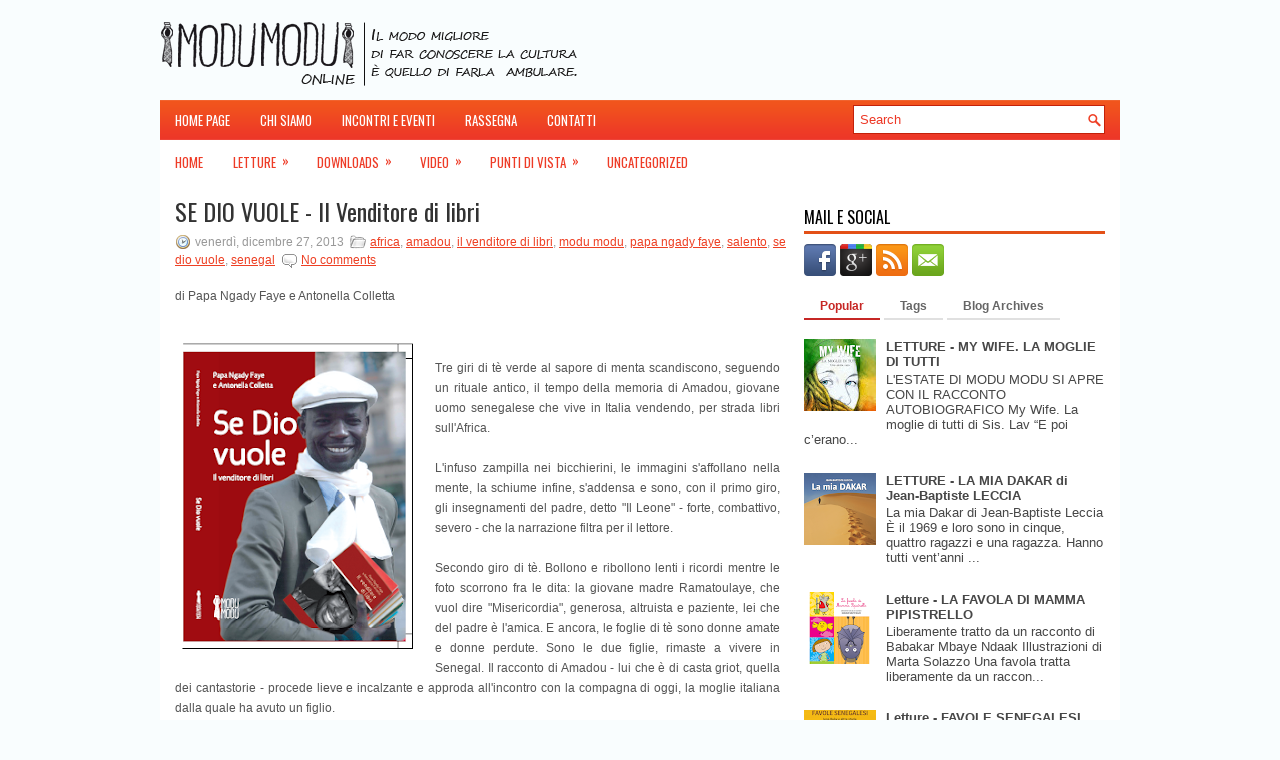

--- FILE ---
content_type: text/html; charset=UTF-8
request_url: http://modumodu.blogspot.com/2013/12/se-dio-vuole-il-venditore-di-libri.html
body_size: 37492
content:
<!DOCTYPE html>
<html dir='ltr' xmlns='http://www.w3.org/1999/xhtml' xmlns:b='http://www.google.com/2005/gml/b' xmlns:data='http://www.google.com/2005/gml/data' xmlns:expr='http://www.google.com/2005/gml/expr'>
<head>
<link href='https://www.blogger.com/static/v1/widgets/2944754296-widget_css_bundle.css' rel='stylesheet' type='text/css'/>
<link href='http://fonts.googleapis.com/css?family=Oswald' rel='stylesheet' type='text/css'/>
<meta content='text/html; charset=UTF-8' http-equiv='Content-Type'/>
<meta content='blogger' name='generator'/>
<link href='http://modumodu.blogspot.com/favicon.ico' rel='icon' type='image/x-icon'/>
<link href='http://modumodu.blogspot.com/2013/12/se-dio-vuole-il-venditore-di-libri.html' rel='canonical'/>
<link rel="alternate" type="application/atom+xml" title="Modu Modu - Atom" href="http://modumodu.blogspot.com/feeds/posts/default" />
<link rel="alternate" type="application/rss+xml" title="Modu Modu - RSS" href="http://modumodu.blogspot.com/feeds/posts/default?alt=rss" />
<link rel="service.post" type="application/atom+xml" title="Modu Modu - Atom" href="https://www.blogger.com/feeds/6383094597559391349/posts/default" />

<link rel="alternate" type="application/atom+xml" title="Modu Modu - Atom" href="http://modumodu.blogspot.com/feeds/7159131809556748888/comments/default" />
<!--Can't find substitution for tag [blog.ieCssRetrofitLinks]-->
<link href='https://blogger.googleusercontent.com/img/b/R29vZ2xl/AVvXsEj1Nr7X33VHrwv_V2rZroAUXUMQUKV23J0f-0KUBS8-9GCeTHBiW6QNXHuunWBMGL7JlG43Vjc8B5rvabYf9o37LJ4cejG7F1RxlUwfvTPSwA-FBGNgRmB71RpxJyaB03G6qCEcUvYkeBM/s320/Modu+Modu.png' rel='image_src'/>
<meta content='http://modumodu.blogspot.com/2013/12/se-dio-vuole-il-venditore-di-libri.html' property='og:url'/>
<meta content='SE DIO VUOLE - Il Venditore di libri' property='og:title'/>
<meta content=' di Papa Ngady Faye e Antonella Colletta        Tre giri di tè verde al sapore di menta scandiscono, seguendo un rituale antico, il tempo de...' property='og:description'/>
<meta content='https://blogger.googleusercontent.com/img/b/R29vZ2xl/AVvXsEj1Nr7X33VHrwv_V2rZroAUXUMQUKV23J0f-0KUBS8-9GCeTHBiW6QNXHuunWBMGL7JlG43Vjc8B5rvabYf9o37LJ4cejG7F1RxlUwfvTPSwA-FBGNgRmB71RpxJyaB03G6qCEcUvYkeBM/w1200-h630-p-k-no-nu/Modu+Modu.png' property='og:image'/>
<!-- Start www.bloggertipandtrick.net: Changing the Blogger Title Tag -->
<title>SE DIO VUOLE - Il Venditore di libri ~ Modu Modu</title>
<!-- End www.bloggertipandtrick.net: Changing the Blogger Title Tag -->
<link href='YOUR-FAVICON-URL' rel='shortcut icon' type='image/vnd.microsoft.icon'/>
<style id='page-skin-1' type='text/css'><!--
/*
-----------------------------------------------
Blogger Template Style
Name:   TopNotch
Author: Lasantha Bandara
URL 1:  http://www.premiumbloggertemplates.com/
URL 2:  http://www.bloggertipandtrick.net/
Date:   December 2012
License:  This free Blogger template is licensed under the Creative Commons Attribution 3.0 License, which permits both personal and commercial use.
However, to satisfy the 'attribution' clause of the license, you are required to keep the footer links intact which provides due credit to its authors. For more specific details about the license, you may visit the URL below:
http://creativecommons.org/licenses/by/3.0/
----------------------------------------------- */
body#layout ul{list-style-type:none;list-style:none}
body#layout ul li{list-style-type:none;list-style:none}
body#layout #myGallery{display:none}
body#layout .featuredposts{display:none}
body#layout .fp-slider{display:none}
body#layout #navcontainer{display:none}
body#layout .menu-secondary-wrap{display:none}
body#layout .menu-secondary-container{display:none}
body#layout #skiplinks{display:none}
body#layout .feedtwitter{display:none}
body#layout #header-wrapper {margin-bottom:10px;min-height:120px;}
body#layout .social-profiles-widget h3 {display:none;}
/* Variable definitions
====================
<Variable name="bgcolor" description="Page Background Color"
type="color" default="#fff">
<Variable name="textcolor" description="Text Color"
type="color" default="#333">
<Variable name="linkcolor" description="Link Color"
type="color" default="#58a">
<Variable name="pagetitlecolor" description="Blog Title Color"
type="color" default="#666">
<Variable name="descriptioncolor" description="Blog Description Color"
type="color" default="#999">
<Variable name="titlecolor" description="Post Title Color"
type="color" default="#c60">
<Variable name="bordercolor" description="Border Color"
type="color" default="#ccc">
<Variable name="sidebarcolor" description="Sidebar Title Color"
type="color" default="#999">
<Variable name="sidebartextcolor" description="Sidebar Text Color"
type="color" default="#666">
<Variable name="visitedlinkcolor" description="Visited Link Color"
type="color" default="#999">
<Variable name="bodyfont" description="Text Font"
type="font" default="normal normal 100% Georgia, Serif">
<Variable name="headerfont" description="Sidebar Title Font"
type="font"
default="normal normal 78% 'Trebuchet MS',Trebuchet,Arial,Verdana,Sans-serif">
<Variable name="pagetitlefont" description="Blog Title Font"
type="font"
default="normal normal 200% Georgia, Serif">
<Variable name="descriptionfont" description="Blog Description Font"
type="font"
default="normal normal 78% 'Trebuchet MS', Trebuchet, Arial, Verdana, Sans-serif">
<Variable name="postfooterfont" description="Post Footer Font"
type="font"
default="normal normal 78% 'Trebuchet MS', Trebuchet, Arial, Verdana, Sans-serif">
<Variable name="startSide" description="Side where text starts in blog language"
type="automatic" default="left">
<Variable name="endSide" description="Side where text ends in blog language"
type="automatic" default="right">
*/
/* Use this with templates/template-twocol.html */
body{background:#F9FDFE url(http://s25.postimg.org/cfdf8ma0f/sfondo5.jpg) right top repeat fixed;color:#555555;font-family: Arial, Helvetica, Sans-serif;font-size: 13px;margin:0px;padding:0px;}
a:link,a:visited{color:#EE4024;text-decoration:underline;outline:none;}
a:hover{color:#FF7952;text-decoration:none;outline:none;}
a img{border-width:0}
#body-wrapper{margin:0px;padding:0px;}
/* Header-----------------------------------------------*/
#header-wrapper{width:960px;margin:0px auto 0px;height:60px;padding:20px 0px 20px 0px;overflow:hidden;}
#header-inner{background-position:center;margin-left:auto;margin-right:auto}
#header{margin:0;border:0 solid #cccccc;color:#666666;float:left;width:48%;overflow:hidden;}
#header h1{color:#1C1C1C;text-shadow:0px 1px 0px #fff;margin:0 5px 0;padding:0px 0px 0px 0px;font-family:&#39;Oswald&#39;,Arial,Helvetica,Sans-serif;font-weight:bold;font-size:32px;line-height:32px;}
#header .description{padding-left:7px;color:#1C1C1C;text-shadow:0px 1px 0px #fff;line-height:14px;font-size:14px;padding-top:0px;margin-top:10px;font-family:Arial,Helvetica,Sans-serif;}
#header h1 a,#header h1 a:visited{color:#1C1C1C;text-decoration:none}
#header h2{padding-left:5px;color:#1C1C1C;font:14px Arial,Helvetica,Sans-serif}
#header2{float:right;width:50%;margin-right:0px;padding-right:0px;overflow:hidden;}
#header2 .widget{padding:0px 0px 0px 0px;float:right}
.social-profiles-widget img{margin:0 4px 0 0}
.social-profiles-widget img:hover{opacity:0.8}
#top-social-profiles{padding-top:10px;padding-right:15px;height:32px;text-align:right;float:right}
#top-social-profiles img{margin:0 6px 0 0 !important}
#top-social-profiles img:hover{opacity:0.8}
#top-social-profiles .widget-container{background:none;padding:0;border:0}
/* Outer-Wrapper----------------------------------------------- */
#outer-wrapper{width:960px;margin:0px auto 0px;padding:0px;text-align:left;background:url(https://blogger.googleusercontent.com/img/b/R29vZ2xl/AVvXsEiKBkCkd0urMj8O9KlJMC6aKuUG5XK9r9zWUiZV9ar-P9T4ObvBAtwNyE_5DaYCE2n2PZbirCdbXN-beMMBrD_XSi6sHSTXQM5vtGgJu9JmmwYjI-u-QSqJm4YxkMpUv6-jZ1qr9QdBQ-g/s0/container-bg.png) left 100px repeat-x;}
#content-wrapper{background:#fff;padding:15px;}
#main-wrapper{width:615px;float:left;margin:0px;padding:0px 0px 0px 0px;word-wrap:break-word;overflow:hidden;}
#rsidebar-wrapper{width:301px;float:right;margin:0px;padding:0px 0px 0px 0px;word-wrap:break-word;overflow:hidden;}
/* Headings----------------------------------------------- */
h2{}
/* Posts-----------------------------------------------*/
h2.date-header{margin:1.5em 0 .5em;display:none;}
.wrapfullpost{}
.post{margin-bottom:15px;border-bottom:0;}
.post-title{color:#333333;margin:0 0 10px 0;padding:0;font-family:'Oswald',sans-serif;font-size:24px;line-height:24px;font-weight:normal;}
.post-title a,.post-title a:visited,.post-title strong{display:block;text-decoration:none;color:#333333;text-decoration:none;}
.post-title strong,.post-title a:hover{color:#F04E1F;text-decoration:none;}
.post-body{margin:0px;padding:0px 10px 0px 0px;font-family:Arial, Helvetica, Sans-serif;font-size:12px;line-height: 20px;}
.post-footer{margin:5px 0;}
.comment-link{margin-left:.6em}
.post-body img{padding:6px;border:1px solid #eee;background:#ffffff;}
.postmeta-primary{color:#999;font-size:12px;line-height:18px;padding:0 0 5px 0}
.postmeta-secondary{color:#999;font-size:12px;line-height:18px;padding:0 0 10px 0}
.postmeta-primary span,.postmeta-secondary span{padding:3px 0 3px 20px;background-position:left center;background-repeat:no-repeat}
.meta_date{background-image:url(https://blogger.googleusercontent.com/img/b/R29vZ2xl/AVvXsEhRP9Qryhu86vzVwB2ZQSN5eCS5vM2hRGmcR-_crDKGJIAeM_3OPSlfmW4fnFTK02a7KLHp-JoAj4mx3GnMJOfxeSagol5jaaQbD7rowyJN0tAIIATKxKuIr903j6VO5OeBOTZUMwCrqcQ/s0/date.png)}
.meta_author{background-image:url(https://blogger.googleusercontent.com/img/b/R29vZ2xl/AVvXsEi38JktAA5gwKmH_OJy-d9HWuuG0crrRVVQSX3Le38sBFdYi8GlTkCjRM5R79-zv-hGSfjGLgqMyfQ9kDVqdODmn9LHYd6wICWEiyBSSDKsrY1N4LIPjG63eW8Rxfq_3Xc3_UWY84F1mgc/s0/author.png)}
.meta_comments{background-image:url(https://blogger.googleusercontent.com/img/b/R29vZ2xl/AVvXsEgSVoaWc1pYIo8C9zQEOTAQ1kFVQd6HEB4NoH_BWbjZSSDSWNS_um3Qmm64_ewklir8gHrSdyGuAcrL4f2jorkd8drnm2A3ppIySDxwv1Xn4InHf8-TkumCgxV9X0CHRjo0h7yO_8Xq-5k/s0/comments.png)}
.meta_edit{background-image:url(images/edit.png)}
.meta_categories{background-image:url(https://blogger.googleusercontent.com/img/b/R29vZ2xl/AVvXsEhrK2JWFSpByEjVDK2dSJ9Vzj019xDnSauuI5rtOY9A7Pof9b-6lYIhJH0Mzu3NGLb205wZlpKvlC3fyILhFaeCwEmxBNY5LJi6tONKOKMd8cJGNje1eczDuOAe8MV0egKAyUrCxS01QJ8/s0/category.png)}
.meta_tags{background-image:url(https://blogger.googleusercontent.com/img/b/R29vZ2xl/AVvXsEjj6aw7EiYEUqIC5u_qPLA446tgW-tZvKBY8omrK9DBVU7ysSzibXRjAxowMTXscR4b0AfzORwERZM5AvTmXVHE-CCo9TIQyD8-susWxJpX9vmaV5qYgOC42eFr7lVL8I6BkOiC8JOYMEQ/s0/tags.png)}
.readmore{margin-bottom:5px;float:right}
.readmore a{color:#E1470B;background:#EAE7E7 url(https://blogger.googleusercontent.com/img/b/R29vZ2xl/AVvXsEjg8TOyyneyACV0OL3EnfnvV4zjNzMjy2aqf3Byeby71120QY7RWsB5HSpIlH44Q7a-qOvyXNReFIXlELJltYGi6J3c-aMjcKoc8T-nzuF0J7SHSwsldnyOkxwoRGEZfH7Sftq5FWEMWXE/s0/readmore-bg.png) left top repeat-x;padding:8px 14px;display:inline-block;font-size:12px;line-height:12px;text-decoration:none;text-transform:uppercase}
.readmore a:hover{color:#fff;background:#E1470B url(https://blogger.googleusercontent.com/img/b/R29vZ2xl/AVvXsEjg8TOyyneyACV0OL3EnfnvV4zjNzMjy2aqf3Byeby71120QY7RWsB5HSpIlH44Q7a-qOvyXNReFIXlELJltYGi6J3c-aMjcKoc8T-nzuF0J7SHSwsldnyOkxwoRGEZfH7Sftq5FWEMWXE/s0/readmore-bg.png) left -126px repeat-x;text-decoration:none}
/* Sidebar Content----------------------------------------------- */
.sidebar{margin:0 0 10px 0;font-size:13px;color:#474747;}
.sidebar a{text-decoration:none;color:#474747;}
.sidebar a:hover{text-decoration:none;color:#E1470B;}
.sidebar h2, h3.widgettitle{background:none;margin:0 0 10px 0;padding:10px 0 6px 0;border-bottom:3px solid #E35017;color:#000;font-size:16px;line-height:16px;font-family:'Oswald',sans-serif;font-weight:normal;text-decoration:none;text-transform:uppercase;}
.sidebar ul{list-style-type:none;list-style:none;margin:0px;padding:0px;}
.sidebar ul li{padding:0 0 9px 0;margin:0 0 8px 0;}
.sidebar .widget{margin:0 0 15px 0;padding:0;color:#474747;font-size:13px;}
.main .widget{margin:0 0 5px;padding:0 0 2px}
.main .Blog{border-bottom-width:0}
.widget-container{list-style-type:none;list-style:none;margin:0 0 15px 0;padding:0;color:#474747;font-size:13px}
/* FOOTER ----------------------------------------------- */
#footer-container{}
#footer{margin-bottom:15px}
#copyrights{color:#FFF;background:#E1470B;text-align:center;padding:20px 0}
#copyrights a{color:#FFF}
#copyrights a:hover{color:#FFF;text-decoration:none}
#credits{color:#7D7D7D;text-align:center;font-size:11px;padding:10px 0 0 0}
#credits a{color:#7D7D7D;text-decoration:none}
#credits a:hover{text-decoration:none;color:#7D7D7D}
.crelink {float:right;text-align:right;}
#footer-widgets-container{}
#footer-widgets{background:#FFF;padding:20px 0 0 0;border-top:1px solid #EFEEED;}
.footer-widget-box{width:300px;float:left;margin-right:15px}
.footer-widget-box-last{margin-right:0;}
#footer-widgets .widget-container{color:#474747;}
#footer-widgets .widget-container a{text-decoration:none;color:#474747;}
#footer-widgets .widget-container a:hover{text-decoration:none;color:#E1470B;}
#footer-widgets h2{background:none;margin:0 0 10px 0;padding:10px 0 6px 0;border-bottom:3px solid #E35017;color:#000;font-size:16px;line-height:16px;font-family:'Oswald',sans-serif;font-weight:normal;text-decoration:none;text-transform:uppercase;}
#footer-widgets .widget ul{list-style-type:none;list-style:none;margin:0px;padding:0px;}
#footer-widgets .widget ul li{padding:0 0 9px 0;margin:0 0 8px 0;}
.footersec {}
.footersec .widget{margin-bottom:20px;}
.footersec ul{}
.footersec ul li{}
/* Search ----------------------------------------------- */
#search{border:1px solid #C3210A;background:#FFF url(https://blogger.googleusercontent.com/img/b/R29vZ2xl/AVvXsEgjmqRy60yEGinoxL3FKT2wdYEtJb7GpKp7gtRZQdJxNwft5mcMtVi3fORnO4Gl2qxE8TC4pZkiEAqvXJPYikPS2aktjqhlUwfK9-lvM_fG7eLH2aReA4PI6-Ng2WKyivU_nIlId9l7CeQ/s0/search.png) 99% 50% no-repeat;text-align:left;padding:6px 24px 6px 6px}
#search #s{background:none;color:#ED3927;border:0;width:100%;padding:0;margin:0;outline:none}
#content-search{width:300px;padding:15px 0}
#topsearch{float:right;margin:5px 5px 0 0}
#topsearch #s{width:220px}
/* Comments----------------------------------------------- */
#comments{padding:10px;background-color:#fff;border:0px dashed #ddd;}
#comments h4{font-size:16px;font-weight:bold;margin:1em 0;color:#000000;}
#comments-block3{padding:0;margin:0;float:left;overflow:hidden;position:relative;}
#comment-name-url{width:465px;float:left}
#comment-date{width:465px;float:left;margin-top:5px;font-size:10px;}
#comment-header{float:left;padding:5px 0 40px 10px;margin:5px 0px 15px 0px;position:relative;background-color:#fff;border:1px dashed #ddd;}
.avatar-image-container{background:url(https://blogger.googleusercontent.com/img/b/R29vZ2xl/AVvXsEjcjb37TqFRVJ14_gd4YL0-erXcPKVgJpwWmMupPCOKMNm3N1kSNNIeWZ280pnbnIY1iUCZcuxiRNU0dJNQvOemH3x0k_6a7wP_RmGaRQ1SYVbC5N0K6aQN7861_34c0zPaQ0Ei3xZaPDY/s0/comment-avatar.jpg);width:32px;height:32px;float:right;margin:5px 10px 5px 5px;border:1px solid #ddd;}
.avatar-image-container img{width:32px;height:32px;}
a.comments-autor-name{color:#000;font:normal bold 14px Arial,Tahoma,Verdana}
a.says{color:#000;font:normal 14px Arial,Tahoma,Verdana}
.says a:hover{text-decoration:none}
.deleted-comment{font-style:italic;color:gray}
#blog-pager-newer-link{float:left}
#blog-pager-older-link{float:right}
#blog-pager{text-align:center}
.feed-links{clear:both;line-height:2.5em}
/* Profile ----------------------------------------------- */
.profile-img{float:left;margin-top:0;margin-right:5px;margin-bottom:5px;margin-left:0;padding:4px;border:1px solid #cccccc}
.profile-data{margin:0;text-transform:uppercase;letter-spacing:.1em;font:normal normal 78% 'Trebuchet MS', Trebuchet, Arial, Verdana, Sans-serif;color:#999999;font-weight:bold;line-height:1.6em}
.profile-datablock{margin:.5em 0 .5em}
.profile-textblock{margin:0.5em 0;line-height:1.6em}
.avatar-image-container{background:url(https://blogger.googleusercontent.com/img/b/R29vZ2xl/AVvXsEjcjb37TqFRVJ14_gd4YL0-erXcPKVgJpwWmMupPCOKMNm3N1kSNNIeWZ280pnbnIY1iUCZcuxiRNU0dJNQvOemH3x0k_6a7wP_RmGaRQ1SYVbC5N0K6aQN7861_34c0zPaQ0Ei3xZaPDY/s0/comment-avatar.jpg);width:32px;height:32px;float:right;margin:5px 10px 5px 5px;border:1px solid #ddd;}
.avatar-image-container img{width:32px;height:32px;}
.profile-link{font:normal normal 78% 'Trebuchet MS', Trebuchet, Arial, Verdana, Sans-serif;text-transform:uppercase;letter-spacing:.1em}
#navbar-iframe{height:0;visibility:hidden;display:none;}

--></style>
<script src='https://ajax.googleapis.com/ajax/libs/jquery/1.8.0/jquery.min.js' type='text/javascript'></script>
<script type='text/javascript'>
//<![CDATA[

(function($){
	/* hoverIntent by Brian Cherne */
	$.fn.hoverIntent = function(f,g) {
		// default configuration options
		var cfg = {
			sensitivity: 7,
			interval: 100,
			timeout: 0
		};
		// override configuration options with user supplied object
		cfg = $.extend(cfg, g ? { over: f, out: g } : f );

		// instantiate variables
		// cX, cY = current X and Y position of mouse, updated by mousemove event
		// pX, pY = previous X and Y position of mouse, set by mouseover and polling interval
		var cX, cY, pX, pY;

		// A private function for getting mouse position
		var track = function(ev) {
			cX = ev.pageX;
			cY = ev.pageY;
		};

		// A private function for comparing current and previous mouse position
		var compare = function(ev,ob) {
			ob.hoverIntent_t = clearTimeout(ob.hoverIntent_t);
			// compare mouse positions to see if they've crossed the threshold
			if ( ( Math.abs(pX-cX) + Math.abs(pY-cY) ) < cfg.sensitivity ) {
				$(ob).unbind("mousemove",track);
				// set hoverIntent state to true (so mouseOut can be called)
				ob.hoverIntent_s = 1;
				return cfg.over.apply(ob,[ev]);
			} else {
				// set previous coordinates for next time
				pX = cX; pY = cY;
				// use self-calling timeout, guarantees intervals are spaced out properly (avoids JavaScript timer bugs)
				ob.hoverIntent_t = setTimeout( function(){compare(ev, ob);} , cfg.interval );
			}
		};

		// A private function for delaying the mouseOut function
		var delay = function(ev,ob) {
			ob.hoverIntent_t = clearTimeout(ob.hoverIntent_t);
			ob.hoverIntent_s = 0;
			return cfg.out.apply(ob,[ev]);
		};

		// A private function for handling mouse 'hovering'
		var handleHover = function(e) {
			// next three lines copied from jQuery.hover, ignore children onMouseOver/onMouseOut
			var p = (e.type == "mouseover" ? e.fromElement : e.toElement) || e.relatedTarget;
			while ( p && p != this ) { try { p = p.parentNode; } catch(e) { p = this; } }
			if ( p == this ) { return false; }

			// copy objects to be passed into t (required for event object to be passed in IE)
			var ev = jQuery.extend({},e);
			var ob = this;

			// cancel hoverIntent timer if it exists
			if (ob.hoverIntent_t) { ob.hoverIntent_t = clearTimeout(ob.hoverIntent_t); }

			// else e.type == "onmouseover"
			if (e.type == "mouseover") {
				// set "previous" X and Y position based on initial entry point
				pX = ev.pageX; pY = ev.pageY;
				// update "current" X and Y position based on mousemove
				$(ob).bind("mousemove",track);
				// start polling interval (self-calling timeout) to compare mouse coordinates over time
				if (ob.hoverIntent_s != 1) { ob.hoverIntent_t = setTimeout( function(){compare(ev,ob);} , cfg.interval );}

			// else e.type == "onmouseout"
			} else {
				// unbind expensive mousemove event
				$(ob).unbind("mousemove",track);
				// if hoverIntent state is true, then call the mouseOut function after the specified delay
				if (ob.hoverIntent_s == 1) { ob.hoverIntent_t = setTimeout( function(){delay(ev,ob);} , cfg.timeout );}
			}
		};

		// bind the function to the two event listeners
		return this.mouseover(handleHover).mouseout(handleHover);
	};
	
})(jQuery);

//]]>
</script>
<script type='text/javascript'>
//<![CDATA[

/*
 * Superfish v1.4.8 - jQuery menu widget
 * Copyright (c) 2008 Joel Birch
 *
 * Dual licensed under the MIT and GPL licenses:
 * 	http://www.opensource.org/licenses/mit-license.php
 * 	http://www.gnu.org/licenses/gpl.html
 *
 * CHANGELOG: http://users.tpg.com.au/j_birch/plugins/superfish/changelog.txt
 */

;(function($){
	$.fn.superfish = function(op){

		var sf = $.fn.superfish,
			c = sf.c,
			$arrow = $(['<span class="',c.arrowClass,'"> &#187;</span>'].join('')),
			over = function(){
				var $$ = $(this), menu = getMenu($$);
				clearTimeout(menu.sfTimer);
				$$.showSuperfishUl().siblings().hideSuperfishUl();
			},
			out = function(){
				var $$ = $(this), menu = getMenu($$), o = sf.op;
				clearTimeout(menu.sfTimer);
				menu.sfTimer=setTimeout(function(){
					o.retainPath=($.inArray($$[0],o.$path)>-1);
					$$.hideSuperfishUl();
					if (o.$path.length && $$.parents(['li.',o.hoverClass].join('')).length<1){over.call(o.$path);}
				},o.delay);	
			},
			getMenu = function($menu){
				var menu = $menu.parents(['ul.',c.menuClass,':first'].join(''))[0];
				sf.op = sf.o[menu.serial];
				return menu;
			},
			addArrow = function($a){ $a.addClass(c.anchorClass).append($arrow.clone()); };
			
		return this.each(function() {
			var s = this.serial = sf.o.length;
			var o = $.extend({},sf.defaults,op);
			o.$path = $('li.'+o.pathClass,this).slice(0,o.pathLevels).each(function(){
				$(this).addClass([o.hoverClass,c.bcClass].join(' '))
					.filter('li:has(ul)').removeClass(o.pathClass);
			});
			sf.o[s] = sf.op = o;
			
			$('li:has(ul)',this)[($.fn.hoverIntent && !o.disableHI) ? 'hoverIntent' : 'hover'](over,out).each(function() {
				if (o.autoArrows) addArrow( $('>a:first-child',this) );
			})
			.not('.'+c.bcClass)
				.hideSuperfishUl();
			
			var $a = $('a',this);
			$a.each(function(i){
				var $li = $a.eq(i).parents('li');
				$a.eq(i).focus(function(){over.call($li);}).blur(function(){out.call($li);});
			});
			o.onInit.call(this);
			
		}).each(function() {
			var menuClasses = [c.menuClass];
			if (sf.op.dropShadows  && !($.browser.msie && $.browser.version < 7)) menuClasses.push(c.shadowClass);
			$(this).addClass(menuClasses.join(' '));
		});
	};

	var sf = $.fn.superfish;
	sf.o = [];
	sf.op = {};
	sf.IE7fix = function(){
		var o = sf.op;
		if ($.browser.msie && $.browser.version > 6 && o.dropShadows && o.animation.opacity!=undefined)
			this.toggleClass(sf.c.shadowClass+'-off');
		};
	sf.c = {
		bcClass     : 'sf-breadcrumb',
		menuClass   : 'sf-js-enabled',
		anchorClass : 'sf-with-ul',
		arrowClass  : 'sf-sub-indicator',
		shadowClass : 'sf-shadow'
	};
	sf.defaults = {
		hoverClass	: 'sfHover',
		pathClass	: 'overideThisToUse',
		pathLevels	: 1,
		delay		: 800,
		animation	: {opacity:'show'},
		speed		: 'normal',
		autoArrows	: true,
		dropShadows : true,
		disableHI	: false,		// true disables hoverIntent detection
		onInit		: function(){}, // callback functions
		onBeforeShow: function(){},
		onShow		: function(){},
		onHide		: function(){}
	};
	$.fn.extend({
		hideSuperfishUl : function(){
			var o = sf.op,
				not = (o.retainPath===true) ? o.$path : '';
			o.retainPath = false;
			var $ul = $(['li.',o.hoverClass].join(''),this).add(this).not(not).removeClass(o.hoverClass)
					.find('>ul').hide().css('visibility','hidden');
			o.onHide.call($ul);
			return this;
		},
		showSuperfishUl : function(){
			var o = sf.op,
				sh = sf.c.shadowClass+'-off',
				$ul = this.addClass(o.hoverClass)
					.find('>ul:hidden').css('visibility','visible');
			sf.IE7fix.call($ul);
			o.onBeforeShow.call($ul);
			$ul.animate(o.animation,o.speed,function(){ sf.IE7fix.call($ul); o.onShow.call($ul); });
			return this;
		}
	});

})(jQuery);



//]]>
</script>
<script type='text/javascript'>
//<![CDATA[

/*
 * jQuery Cycle Plugin (with Transition Definitions)
 * Examples and documentation at: http://jquery.malsup.com/cycle/
 * Copyright (c) 2007-2010 M. Alsup
 * Version: 2.88 (08-JUN-2010)
 * Dual licensed under the MIT and GPL licenses.
 * http://jquery.malsup.com/license.html
 * Requires: jQuery v1.2.6 or later
 */
(function($){var ver="2.88";if($.support==undefined){$.support={opacity:!($.browser.msie)};}function debug(s){if($.fn.cycle.debug){log(s);}}function log(){if(window.console&&window.console.log){window.console.log("[cycle] "+Array.prototype.join.call(arguments," "));}}$.fn.cycle=function(options,arg2){var o={s:this.selector,c:this.context};if(this.length===0&&options!="stop"){if(!$.isReady&&o.s){log("DOM not ready, queuing slideshow");$(function(){$(o.s,o.c).cycle(options,arg2);});return this;}log("terminating; zero elements found by selector"+($.isReady?"":" (DOM not ready)"));return this;}return this.each(function(){var opts=handleArguments(this,options,arg2);if(opts===false){return;}opts.updateActivePagerLink=opts.updateActivePagerLink||$.fn.cycle.updateActivePagerLink;if(this.cycleTimeout){clearTimeout(this.cycleTimeout);}this.cycleTimeout=this.cyclePause=0;var $cont=$(this);var $slides=opts.slideExpr?$(opts.slideExpr,this):$cont.children();var els=$slides.get();if(els.length<2){log("terminating; too few slides: "+els.length);return;}var opts2=buildOptions($cont,$slides,els,opts,o);if(opts2===false){return;}var startTime=opts2.continuous?10:getTimeout(els[opts2.currSlide],els[opts2.nextSlide],opts2,!opts2.rev);if(startTime){startTime+=(opts2.delay||0);if(startTime<10){startTime=10;}debug("first timeout: "+startTime);this.cycleTimeout=setTimeout(function(){go(els,opts2,0,(!opts2.rev&&!opts.backwards));},startTime);}});};function handleArguments(cont,options,arg2){if(cont.cycleStop==undefined){cont.cycleStop=0;}if(options===undefined||options===null){options={};}if(options.constructor==String){switch(options){case"destroy":case"stop":var opts=$(cont).data("cycle.opts");if(!opts){return false;}cont.cycleStop++;if(cont.cycleTimeout){clearTimeout(cont.cycleTimeout);}cont.cycleTimeout=0;$(cont).removeData("cycle.opts");if(options=="destroy"){destroy(opts);}return false;case"toggle":cont.cyclePause=(cont.cyclePause===1)?0:1;checkInstantResume(cont.cyclePause,arg2,cont);return false;case"pause":cont.cyclePause=1;return false;case"resume":cont.cyclePause=0;checkInstantResume(false,arg2,cont);return false;case"prev":case"next":var opts=$(cont).data("cycle.opts");if(!opts){log('options not found, "prev/next" ignored');return false;}$.fn.cycle[options](opts);return false;default:options={fx:options};}return options;}else{if(options.constructor==Number){var num=options;options=$(cont).data("cycle.opts");if(!options){log("options not found, can not advance slide");return false;}if(num<0||num>=options.elements.length){log("invalid slide index: "+num);return false;}options.nextSlide=num;if(cont.cycleTimeout){clearTimeout(cont.cycleTimeout);cont.cycleTimeout=0;}if(typeof arg2=="string"){options.oneTimeFx=arg2;}go(options.elements,options,1,num>=options.currSlide);return false;}}return options;function checkInstantResume(isPaused,arg2,cont){if(!isPaused&&arg2===true){var options=$(cont).data("cycle.opts");if(!options){log("options not found, can not resume");return false;}if(cont.cycleTimeout){clearTimeout(cont.cycleTimeout);cont.cycleTimeout=0;}go(options.elements,options,1,(!opts.rev&&!opts.backwards));}}}function removeFilter(el,opts){if(!$.support.opacity&&opts.cleartype&&el.style.filter){try{el.style.removeAttribute("filter");}catch(smother){}}}function destroy(opts){if(opts.next){$(opts.next).unbind(opts.prevNextEvent);}if(opts.prev){$(opts.prev).unbind(opts.prevNextEvent);}if(opts.pager||opts.pagerAnchorBuilder){$.each(opts.pagerAnchors||[],function(){this.unbind().remove();});}opts.pagerAnchors=null;if(opts.destroy){opts.destroy(opts);}}function buildOptions($cont,$slides,els,options,o){var opts=$.extend({},$.fn.cycle.defaults,options||{},$.metadata?$cont.metadata():$.meta?$cont.data():{});if(opts.autostop){opts.countdown=opts.autostopCount||els.length;}var cont=$cont[0];$cont.data("cycle.opts",opts);opts.$cont=$cont;opts.stopCount=cont.cycleStop;opts.elements=els;opts.before=opts.before?[opts.before]:[];opts.after=opts.after?[opts.after]:[];opts.after.unshift(function(){opts.busy=0;});if(!$.support.opacity&&opts.cleartype){opts.after.push(function(){removeFilter(this,opts);});}if(opts.continuous){opts.after.push(function(){go(els,opts,0,(!opts.rev&&!opts.backwards));});}saveOriginalOpts(opts);if(!$.support.opacity&&opts.cleartype&&!opts.cleartypeNoBg){clearTypeFix($slides);}if($cont.css("position")=="static"){$cont.css("position","relative");}if(opts.width){$cont.width(opts.width);}if(opts.height&&opts.height!="auto"){$cont.height(opts.height);}if(opts.startingSlide){opts.startingSlide=parseInt(opts.startingSlide);}else{if(opts.backwards){opts.startingSlide=els.length-1;}}if(opts.random){opts.randomMap=[];for(var i=0;i<els.length;i++){opts.randomMap.push(i);}opts.randomMap.sort(function(a,b){return Math.random()-0.5;});opts.randomIndex=1;opts.startingSlide=opts.randomMap[1];}else{if(opts.startingSlide>=els.length){opts.startingSlide=0;}}opts.currSlide=opts.startingSlide||0;var first=opts.startingSlide;$slides.css({position:"absolute",top:0,left:0}).hide().each(function(i){var z;if(opts.backwards){z=first?i<=first?els.length+(i-first):first-i:els.length-i;}else{z=first?i>=first?els.length-(i-first):first-i:els.length-i;}$(this).css("z-index",z);});$(els[first]).css("opacity",1).show();removeFilter(els[first],opts);if(opts.fit&&opts.width){$slides.width(opts.width);}if(opts.fit&&opts.height&&opts.height!="auto"){$slides.height(opts.height);}var reshape=opts.containerResize&&!$cont.innerHeight();if(reshape){var maxw=0,maxh=0;for(var j=0;j<els.length;j++){var $e=$(els[j]),e=$e[0],w=$e.outerWidth(),h=$e.outerHeight();if(!w){w=e.offsetWidth||e.width||$e.attr("width");}if(!h){h=e.offsetHeight||e.height||$e.attr("height");}maxw=w>maxw?w:maxw;maxh=h>maxh?h:maxh;}if(maxw>0&&maxh>0){$cont.css({width:maxw+"px",height:maxh+"px"});}}if(opts.pause){$cont.hover(function(){this.cyclePause++;},function(){this.cyclePause--;});}if(supportMultiTransitions(opts)===false){return false;}var requeue=false;options.requeueAttempts=options.requeueAttempts||0;$slides.each(function(){var $el=$(this);this.cycleH=(opts.fit&&opts.height)?opts.height:($el.height()||this.offsetHeight||this.height||$el.attr("height")||0);this.cycleW=(opts.fit&&opts.width)?opts.width:($el.width()||this.offsetWidth||this.width||$el.attr("width")||0);if($el.is("img")){var loadingIE=($.browser.msie&&this.cycleW==28&&this.cycleH==30&&!this.complete);var loadingFF=($.browser.mozilla&&this.cycleW==34&&this.cycleH==19&&!this.complete);var loadingOp=($.browser.opera&&((this.cycleW==42&&this.cycleH==19)||(this.cycleW==37&&this.cycleH==17))&&!this.complete);var loadingOther=(this.cycleH==0&&this.cycleW==0&&!this.complete);if(loadingIE||loadingFF||loadingOp||loadingOther){if(o.s&&opts.requeueOnImageNotLoaded&&++options.requeueAttempts<100){log(options.requeueAttempts," - img slide not loaded, requeuing slideshow: ",this.src,this.cycleW,this.cycleH);setTimeout(function(){$(o.s,o.c).cycle(options);},opts.requeueTimeout);requeue=true;return false;}else{log("could not determine size of image: "+this.src,this.cycleW,this.cycleH);}}}return true;});if(requeue){return false;}opts.cssBefore=opts.cssBefore||{};opts.animIn=opts.animIn||{};opts.animOut=opts.animOut||{};$slides.not(":eq("+first+")").css(opts.cssBefore);if(opts.cssFirst){$($slides[first]).css(opts.cssFirst);}if(opts.timeout){opts.timeout=parseInt(opts.timeout);if(opts.speed.constructor==String){opts.speed=$.fx.speeds[opts.speed]||parseInt(opts.speed);}if(!opts.sync){opts.speed=opts.speed/2;}var buffer=opts.fx=="shuffle"?500:250;while((opts.timeout-opts.speed)<buffer){opts.timeout+=opts.speed;}}if(opts.easing){opts.easeIn=opts.easeOut=opts.easing;}if(!opts.speedIn){opts.speedIn=opts.speed;}if(!opts.speedOut){opts.speedOut=opts.speed;}opts.slideCount=els.length;opts.currSlide=opts.lastSlide=first;if(opts.random){if(++opts.randomIndex==els.length){opts.randomIndex=0;}opts.nextSlide=opts.randomMap[opts.randomIndex];}else{if(opts.backwards){opts.nextSlide=opts.startingSlide==0?(els.length-1):opts.startingSlide-1;}else{opts.nextSlide=opts.startingSlide>=(els.length-1)?0:opts.startingSlide+1;}}if(!opts.multiFx){var init=$.fn.cycle.transitions[opts.fx];if($.isFunction(init)){init($cont,$slides,opts);}else{if(opts.fx!="custom"&&!opts.multiFx){log("unknown transition: "+opts.fx,"; slideshow terminating");return false;}}}var e0=$slides[first];if(opts.before.length){opts.before[0].apply(e0,[e0,e0,opts,true]);}if(opts.after.length>1){opts.after[1].apply(e0,[e0,e0,opts,true]);}if(opts.next){$(opts.next).bind(opts.prevNextEvent,function(){return advance(opts,opts.rev?-1:1);});}if(opts.prev){$(opts.prev).bind(opts.prevNextEvent,function(){return advance(opts,opts.rev?1:-1);});}if(opts.pager||opts.pagerAnchorBuilder){buildPager(els,opts);}exposeAddSlide(opts,els);return opts;}function saveOriginalOpts(opts){opts.original={before:[],after:[]};opts.original.cssBefore=$.extend({},opts.cssBefore);opts.original.cssAfter=$.extend({},opts.cssAfter);opts.original.animIn=$.extend({},opts.animIn);opts.original.animOut=$.extend({},opts.animOut);$.each(opts.before,function(){opts.original.before.push(this);});$.each(opts.after,function(){opts.original.after.push(this);});}function supportMultiTransitions(opts){var i,tx,txs=$.fn.cycle.transitions;if(opts.fx.indexOf(",")>0){opts.multiFx=true;opts.fxs=opts.fx.replace(/\s*/g,"").split(",");for(i=0;i<opts.fxs.length;i++){var fx=opts.fxs[i];tx=txs[fx];if(!tx||!txs.hasOwnProperty(fx)||!$.isFunction(tx)){log("discarding unknown transition: ",fx);opts.fxs.splice(i,1);i--;}}if(!opts.fxs.length){log("No valid transitions named; slideshow terminating.");return false;}}else{if(opts.fx=="all"){opts.multiFx=true;opts.fxs=[];for(p in txs){tx=txs[p];if(txs.hasOwnProperty(p)&&$.isFunction(tx)){opts.fxs.push(p);}}}}if(opts.multiFx&&opts.randomizeEffects){var r1=Math.floor(Math.random()*20)+30;for(i=0;i<r1;i++){var r2=Math.floor(Math.random()*opts.fxs.length);opts.fxs.push(opts.fxs.splice(r2,1)[0]);}debug("randomized fx sequence: ",opts.fxs);}return true;}function exposeAddSlide(opts,els){opts.addSlide=function(newSlide,prepend){var $s=$(newSlide),s=$s[0];if(!opts.autostopCount){opts.countdown++;}els[prepend?"unshift":"push"](s);if(opts.els){opts.els[prepend?"unshift":"push"](s);}opts.slideCount=els.length;$s.css("position","absolute");$s[prepend?"prependTo":"appendTo"](opts.$cont);if(prepend){opts.currSlide++;opts.nextSlide++;}if(!$.support.opacity&&opts.cleartype&&!opts.cleartypeNoBg){clearTypeFix($s);}if(opts.fit&&opts.width){$s.width(opts.width);}if(opts.fit&&opts.height&&opts.height!="auto"){$slides.height(opts.height);}s.cycleH=(opts.fit&&opts.height)?opts.height:$s.height();s.cycleW=(opts.fit&&opts.width)?opts.width:$s.width();$s.css(opts.cssBefore);if(opts.pager||opts.pagerAnchorBuilder){$.fn.cycle.createPagerAnchor(els.length-1,s,$(opts.pager),els,opts);}if($.isFunction(opts.onAddSlide)){opts.onAddSlide($s);}else{$s.hide();}};}$.fn.cycle.resetState=function(opts,fx){fx=fx||opts.fx;opts.before=[];opts.after=[];opts.cssBefore=$.extend({},opts.original.cssBefore);opts.cssAfter=$.extend({},opts.original.cssAfter);opts.animIn=$.extend({},opts.original.animIn);opts.animOut=$.extend({},opts.original.animOut);opts.fxFn=null;$.each(opts.original.before,function(){opts.before.push(this);});$.each(opts.original.after,function(){opts.after.push(this);});var init=$.fn.cycle.transitions[fx];if($.isFunction(init)){init(opts.$cont,$(opts.elements),opts);}};function go(els,opts,manual,fwd){if(manual&&opts.busy&&opts.manualTrump){debug("manualTrump in go(), stopping active transition");$(els).stop(true,true);opts.busy=false;}if(opts.busy){debug("transition active, ignoring new tx request");return;}var p=opts.$cont[0],curr=els[opts.currSlide],next=els[opts.nextSlide];if(p.cycleStop!=opts.stopCount||p.cycleTimeout===0&&!manual){return;}if(!manual&&!p.cyclePause&&!opts.bounce&&((opts.autostop&&(--opts.countdown<=0))||(opts.nowrap&&!opts.random&&opts.nextSlide<opts.currSlide))){if(opts.end){opts.end(opts);}return;}var changed=false;if((manual||!p.cyclePause)&&(opts.nextSlide!=opts.currSlide)){changed=true;var fx=opts.fx;curr.cycleH=curr.cycleH||$(curr).height();curr.cycleW=curr.cycleW||$(curr).width();next.cycleH=next.cycleH||$(next).height();next.cycleW=next.cycleW||$(next).width();if(opts.multiFx){if(opts.lastFx==undefined||++opts.lastFx>=opts.fxs.length){opts.lastFx=0;}fx=opts.fxs[opts.lastFx];opts.currFx=fx;}if(opts.oneTimeFx){fx=opts.oneTimeFx;opts.oneTimeFx=null;}$.fn.cycle.resetState(opts,fx);if(opts.before.length){$.each(opts.before,function(i,o){if(p.cycleStop!=opts.stopCount){return;}o.apply(next,[curr,next,opts,fwd]);});}var after=function(){$.each(opts.after,function(i,o){if(p.cycleStop!=opts.stopCount){return;}o.apply(next,[curr,next,opts,fwd]);});};debug("tx firing; currSlide: "+opts.currSlide+"; nextSlide: "+opts.nextSlide);opts.busy=1;if(opts.fxFn){opts.fxFn(curr,next,opts,after,fwd,manual&&opts.fastOnEvent);}else{if($.isFunction($.fn.cycle[opts.fx])){$.fn.cycle[opts.fx](curr,next,opts,after,fwd,manual&&opts.fastOnEvent);}else{$.fn.cycle.custom(curr,next,opts,after,fwd,manual&&opts.fastOnEvent);}}}if(changed||opts.nextSlide==opts.currSlide){opts.lastSlide=opts.currSlide;if(opts.random){opts.currSlide=opts.nextSlide;if(++opts.randomIndex==els.length){opts.randomIndex=0;}opts.nextSlide=opts.randomMap[opts.randomIndex];if(opts.nextSlide==opts.currSlide){opts.nextSlide=(opts.currSlide==opts.slideCount-1)?0:opts.currSlide+1;}}else{if(opts.backwards){var roll=(opts.nextSlide-1)<0;if(roll&&opts.bounce){opts.backwards=!opts.backwards;opts.nextSlide=1;opts.currSlide=0;}else{opts.nextSlide=roll?(els.length-1):opts.nextSlide-1;opts.currSlide=roll?0:opts.nextSlide+1;}}else{var roll=(opts.nextSlide+1)==els.length;if(roll&&opts.bounce){opts.backwards=!opts.backwards;opts.nextSlide=els.length-2;opts.currSlide=els.length-1;}else{opts.nextSlide=roll?0:opts.nextSlide+1;opts.currSlide=roll?els.length-1:opts.nextSlide-1;}}}}if(changed&&opts.pager){opts.updateActivePagerLink(opts.pager,opts.currSlide,opts.activePagerClass);}var ms=0;if(opts.timeout&&!opts.continuous){ms=getTimeout(els[opts.currSlide],els[opts.nextSlide],opts,fwd);}else{if(opts.continuous&&p.cyclePause){ms=10;}}if(ms>0){p.cycleTimeout=setTimeout(function(){go(els,opts,0,(!opts.rev&&!opts.backwards));},ms);}}$.fn.cycle.updateActivePagerLink=function(pager,currSlide,clsName){$(pager).each(function(){$(this).children().removeClass(clsName).eq(currSlide).addClass(clsName);});};function getTimeout(curr,next,opts,fwd){if(opts.timeoutFn){var t=opts.timeoutFn.call(curr,curr,next,opts,fwd);while((t-opts.speed)<250){t+=opts.speed;}debug("calculated timeout: "+t+"; speed: "+opts.speed);if(t!==false){return t;}}return opts.timeout;}$.fn.cycle.next=function(opts){advance(opts,opts.rev?-1:1);};$.fn.cycle.prev=function(opts){advance(opts,opts.rev?1:-1);};function advance(opts,val){var els=opts.elements;var p=opts.$cont[0],timeout=p.cycleTimeout;if(timeout){clearTimeout(timeout);p.cycleTimeout=0;}if(opts.random&&val<0){opts.randomIndex--;if(--opts.randomIndex==-2){opts.randomIndex=els.length-2;}else{if(opts.randomIndex==-1){opts.randomIndex=els.length-1;}}opts.nextSlide=opts.randomMap[opts.randomIndex];}else{if(opts.random){opts.nextSlide=opts.randomMap[opts.randomIndex];}else{opts.nextSlide=opts.currSlide+val;if(opts.nextSlide<0){if(opts.nowrap){return false;}opts.nextSlide=els.length-1;}else{if(opts.nextSlide>=els.length){if(opts.nowrap){return false;}opts.nextSlide=0;}}}}var cb=opts.onPrevNextEvent||opts.prevNextClick;if($.isFunction(cb)){cb(val>0,opts.nextSlide,els[opts.nextSlide]);}go(els,opts,1,val>=0);return false;}function buildPager(els,opts){var $p=$(opts.pager);$.each(els,function(i,o){$.fn.cycle.createPagerAnchor(i,o,$p,els,opts);});opts.updateActivePagerLink(opts.pager,opts.startingSlide,opts.activePagerClass);}$.fn.cycle.createPagerAnchor=function(i,el,$p,els,opts){var a;if($.isFunction(opts.pagerAnchorBuilder)){a=opts.pagerAnchorBuilder(i,el);debug("pagerAnchorBuilder("+i+", el) returned: "+a);}else{a='<a href="#">'+(i+1)+"</a>";}if(!a){return;}var $a=$(a);if($a.parents("body").length===0){var arr=[];if($p.length>1){$p.each(function(){var $clone=$a.clone(true);$(this).append($clone);arr.push($clone[0]);});$a=$(arr);}else{$a.appendTo($p);}}opts.pagerAnchors=opts.pagerAnchors||[];opts.pagerAnchors.push($a);$a.bind(opts.pagerEvent,function(e){e.preventDefault();opts.nextSlide=i;var p=opts.$cont[0],timeout=p.cycleTimeout;if(timeout){clearTimeout(timeout);p.cycleTimeout=0;}var cb=opts.onPagerEvent||opts.pagerClick;if($.isFunction(cb)){cb(opts.nextSlide,els[opts.nextSlide]);}go(els,opts,1,opts.currSlide<i);});if(!/^click/.test(opts.pagerEvent)&&!opts.allowPagerClickBubble){$a.bind("click.cycle",function(){return false;});}if(opts.pauseOnPagerHover){$a.hover(function(){opts.$cont[0].cyclePause++;},function(){opts.$cont[0].cyclePause--;});}};$.fn.cycle.hopsFromLast=function(opts,fwd){var hops,l=opts.lastSlide,c=opts.currSlide;if(fwd){hops=c>l?c-l:opts.slideCount-l;}else{hops=c<l?l-c:l+opts.slideCount-c;}return hops;};function clearTypeFix($slides){debug("applying clearType background-color hack");function hex(s){s=parseInt(s).toString(16);return s.length<2?"0"+s:s;}function getBg(e){for(;e&&e.nodeName.toLowerCase()!="html";e=e.parentNode){var v=$.css(e,"background-color");if(v.indexOf("rgb")>=0){var rgb=v.match(/\d+/g);return"#"+hex(rgb[0])+hex(rgb[1])+hex(rgb[2]);}if(v&&v!="transparent"){return v;}}return"#ffffff";}$slides.each(function(){$(this).css("background-color",getBg(this));});}$.fn.cycle.commonReset=function(curr,next,opts,w,h,rev){$(opts.elements).not(curr).hide();opts.cssBefore.opacity=1;opts.cssBefore.display="block";if(w!==false&&next.cycleW>0){opts.cssBefore.width=next.cycleW;}if(h!==false&&next.cycleH>0){opts.cssBefore.height=next.cycleH;}opts.cssAfter=opts.cssAfter||{};opts.cssAfter.display="none";$(curr).css("zIndex",opts.slideCount+(rev===true?1:0));$(next).css("zIndex",opts.slideCount+(rev===true?0:1));};$.fn.cycle.custom=function(curr,next,opts,cb,fwd,speedOverride){var $l=$(curr),$n=$(next);var speedIn=opts.speedIn,speedOut=opts.speedOut,easeIn=opts.easeIn,easeOut=opts.easeOut;$n.css(opts.cssBefore);if(speedOverride){if(typeof speedOverride=="number"){speedIn=speedOut=speedOverride;}else{speedIn=speedOut=1;}easeIn=easeOut=null;}var fn=function(){$n.animate(opts.animIn,speedIn,easeIn,cb);};$l.animate(opts.animOut,speedOut,easeOut,function(){if(opts.cssAfter){$l.css(opts.cssAfter);}if(!opts.sync){fn();}});if(opts.sync){fn();}};$.fn.cycle.transitions={fade:function($cont,$slides,opts){$slides.not(":eq("+opts.currSlide+")").css("opacity",0);opts.before.push(function(curr,next,opts){$.fn.cycle.commonReset(curr,next,opts);opts.cssBefore.opacity=0;});opts.animIn={opacity:1};opts.animOut={opacity:0};opts.cssBefore={top:0,left:0};}};$.fn.cycle.ver=function(){return ver;};$.fn.cycle.defaults={fx:"fade",timeout:4000,timeoutFn:null,continuous:0,speed:1000,speedIn:null,speedOut:null,next:null,prev:null,onPrevNextEvent:null,prevNextEvent:"click.cycle",pager:null,onPagerEvent:null,pagerEvent:"click.cycle",allowPagerClickBubble:false,pagerAnchorBuilder:null,before:null,after:null,end:null,easing:null,easeIn:null,easeOut:null,shuffle:null,animIn:null,animOut:null,cssBefore:null,cssAfter:null,fxFn:null,height:"auto",startingSlide:0,sync:1,random:0,fit:0,containerResize:1,pause:0,pauseOnPagerHover:0,autostop:0,autostopCount:0,delay:0,slideExpr:null,cleartype:!$.support.opacity,cleartypeNoBg:false,nowrap:0,fastOnEvent:0,randomizeEffects:1,rev:0,manualTrump:true,requeueOnImageNotLoaded:true,requeueTimeout:250,activePagerClass:"activeSlide",updateActivePagerLink:null,backwards:false};})(jQuery);
/*
 * jQuery Cycle Plugin Transition Definitions
 * This script is a plugin for the jQuery Cycle Plugin
 * Examples and documentation at: http://malsup.com/jquery/cycle/
 * Copyright (c) 2007-2010 M. Alsup
 * Version:	 2.72
 * Dual licensed under the MIT and GPL licenses:
 * http://www.opensource.org/licenses/mit-license.php
 * http://www.gnu.org/licenses/gpl.html
 */
(function($){$.fn.cycle.transitions.none=function($cont,$slides,opts){opts.fxFn=function(curr,next,opts,after){$(next).show();$(curr).hide();after();};};$.fn.cycle.transitions.scrollUp=function($cont,$slides,opts){$cont.css("overflow","hidden");opts.before.push($.fn.cycle.commonReset);var h=$cont.height();opts.cssBefore={top:h,left:0};opts.cssFirst={top:0};opts.animIn={top:0};opts.animOut={top:-h};};$.fn.cycle.transitions.scrollDown=function($cont,$slides,opts){$cont.css("overflow","hidden");opts.before.push($.fn.cycle.commonReset);var h=$cont.height();opts.cssFirst={top:0};opts.cssBefore={top:-h,left:0};opts.animIn={top:0};opts.animOut={top:h};};$.fn.cycle.transitions.scrollLeft=function($cont,$slides,opts){$cont.css("overflow","hidden");opts.before.push($.fn.cycle.commonReset);var w=$cont.width();opts.cssFirst={left:0};opts.cssBefore={left:w,top:0};opts.animIn={left:0};opts.animOut={left:0-w};};$.fn.cycle.transitions.scrollRight=function($cont,$slides,opts){$cont.css("overflow","hidden");opts.before.push($.fn.cycle.commonReset);var w=$cont.width();opts.cssFirst={left:0};opts.cssBefore={left:-w,top:0};opts.animIn={left:0};opts.animOut={left:w};};$.fn.cycle.transitions.scrollHorz=function($cont,$slides,opts){$cont.css("overflow","hidden").width();opts.before.push(function(curr,next,opts,fwd){$.fn.cycle.commonReset(curr,next,opts);opts.cssBefore.left=fwd?(next.cycleW-1):(1-next.cycleW);opts.animOut.left=fwd?-curr.cycleW:curr.cycleW;});opts.cssFirst={left:0};opts.cssBefore={top:0};opts.animIn={left:0};opts.animOut={top:0};};$.fn.cycle.transitions.scrollVert=function($cont,$slides,opts){$cont.css("overflow","hidden");opts.before.push(function(curr,next,opts,fwd){$.fn.cycle.commonReset(curr,next,opts);opts.cssBefore.top=fwd?(1-next.cycleH):(next.cycleH-1);opts.animOut.top=fwd?curr.cycleH:-curr.cycleH;});opts.cssFirst={top:0};opts.cssBefore={left:0};opts.animIn={top:0};opts.animOut={left:0};};$.fn.cycle.transitions.slideX=function($cont,$slides,opts){opts.before.push(function(curr,next,opts){$(opts.elements).not(curr).hide();$.fn.cycle.commonReset(curr,next,opts,false,true);opts.animIn.width=next.cycleW;});opts.cssBefore={left:0,top:0,width:0};opts.animIn={width:"show"};opts.animOut={width:0};};$.fn.cycle.transitions.slideY=function($cont,$slides,opts){opts.before.push(function(curr,next,opts){$(opts.elements).not(curr).hide();$.fn.cycle.commonReset(curr,next,opts,true,false);opts.animIn.height=next.cycleH;});opts.cssBefore={left:0,top:0,height:0};opts.animIn={height:"show"};opts.animOut={height:0};};$.fn.cycle.transitions.shuffle=function($cont,$slides,opts){var i,w=$cont.css("overflow","visible").width();$slides.css({left:0,top:0});opts.before.push(function(curr,next,opts){$.fn.cycle.commonReset(curr,next,opts,true,true,true);});if(!opts.speedAdjusted){opts.speed=opts.speed/2;opts.speedAdjusted=true;}opts.random=0;opts.shuffle=opts.shuffle||{left:-w,top:15};opts.els=[];for(i=0;i<$slides.length;i++){opts.els.push($slides[i]);}for(i=0;i<opts.currSlide;i++){opts.els.push(opts.els.shift());}opts.fxFn=function(curr,next,opts,cb,fwd){var $el=fwd?$(curr):$(next);$(next).css(opts.cssBefore);var count=opts.slideCount;$el.animate(opts.shuffle,opts.speedIn,opts.easeIn,function(){var hops=$.fn.cycle.hopsFromLast(opts,fwd);for(var k=0;k<hops;k++){fwd?opts.els.push(opts.els.shift()):opts.els.unshift(opts.els.pop());}if(fwd){for(var i=0,len=opts.els.length;i<len;i++){$(opts.els[i]).css("z-index",len-i+count);}}else{var z=$(curr).css("z-index");$el.css("z-index",parseInt(z)+1+count);}$el.animate({left:0,top:0},opts.speedOut,opts.easeOut,function(){$(fwd?this:curr).hide();if(cb){cb();}});});};opts.cssBefore={display:"block",opacity:1,top:0,left:0};};$.fn.cycle.transitions.turnUp=function($cont,$slides,opts){opts.before.push(function(curr,next,opts){$.fn.cycle.commonReset(curr,next,opts,true,false);opts.cssBefore.top=next.cycleH;opts.animIn.height=next.cycleH;});opts.cssFirst={top:0};opts.cssBefore={left:0,height:0};opts.animIn={top:0};opts.animOut={height:0};};$.fn.cycle.transitions.turnDown=function($cont,$slides,opts){opts.before.push(function(curr,next,opts){$.fn.cycle.commonReset(curr,next,opts,true,false);opts.animIn.height=next.cycleH;opts.animOut.top=curr.cycleH;});opts.cssFirst={top:0};opts.cssBefore={left:0,top:0,height:0};opts.animOut={height:0};};$.fn.cycle.transitions.turnLeft=function($cont,$slides,opts){opts.before.push(function(curr,next,opts){$.fn.cycle.commonReset(curr,next,opts,false,true);opts.cssBefore.left=next.cycleW;opts.animIn.width=next.cycleW;});opts.cssBefore={top:0,width:0};opts.animIn={left:0};opts.animOut={width:0};};$.fn.cycle.transitions.turnRight=function($cont,$slides,opts){opts.before.push(function(curr,next,opts){$.fn.cycle.commonReset(curr,next,opts,false,true);opts.animIn.width=next.cycleW;opts.animOut.left=curr.cycleW;});opts.cssBefore={top:0,left:0,width:0};opts.animIn={left:0};opts.animOut={width:0};};$.fn.cycle.transitions.zoom=function($cont,$slides,opts){opts.before.push(function(curr,next,opts){$.fn.cycle.commonReset(curr,next,opts,false,false,true);opts.cssBefore.top=next.cycleH/2;opts.cssBefore.left=next.cycleW/2;opts.animIn={top:0,left:0,width:next.cycleW,height:next.cycleH};opts.animOut={width:0,height:0,top:curr.cycleH/2,left:curr.cycleW/2};});opts.cssFirst={top:0,left:0};opts.cssBefore={width:0,height:0};};$.fn.cycle.transitions.fadeZoom=function($cont,$slides,opts){opts.before.push(function(curr,next,opts){$.fn.cycle.commonReset(curr,next,opts,false,false);opts.cssBefore.left=next.cycleW/2;opts.cssBefore.top=next.cycleH/2;opts.animIn={top:0,left:0,width:next.cycleW,height:next.cycleH};});opts.cssBefore={width:0,height:0};opts.animOut={opacity:0};};$.fn.cycle.transitions.blindX=function($cont,$slides,opts){var w=$cont.css("overflow","hidden").width();opts.before.push(function(curr,next,opts){$.fn.cycle.commonReset(curr,next,opts);opts.animIn.width=next.cycleW;opts.animOut.left=curr.cycleW;});opts.cssBefore={left:w,top:0};opts.animIn={left:0};opts.animOut={left:w};};$.fn.cycle.transitions.blindY=function($cont,$slides,opts){var h=$cont.css("overflow","hidden").height();opts.before.push(function(curr,next,opts){$.fn.cycle.commonReset(curr,next,opts);opts.animIn.height=next.cycleH;opts.animOut.top=curr.cycleH;});opts.cssBefore={top:h,left:0};opts.animIn={top:0};opts.animOut={top:h};};$.fn.cycle.transitions.blindZ=function($cont,$slides,opts){var h=$cont.css("overflow","hidden").height();var w=$cont.width();opts.before.push(function(curr,next,opts){$.fn.cycle.commonReset(curr,next,opts);opts.animIn.height=next.cycleH;opts.animOut.top=curr.cycleH;});opts.cssBefore={top:h,left:w};opts.animIn={top:0,left:0};opts.animOut={top:h,left:w};};$.fn.cycle.transitions.growX=function($cont,$slides,opts){opts.before.push(function(curr,next,opts){$.fn.cycle.commonReset(curr,next,opts,false,true);opts.cssBefore.left=this.cycleW/2;opts.animIn={left:0,width:this.cycleW};opts.animOut={left:0};});opts.cssBefore={width:0,top:0};};$.fn.cycle.transitions.growY=function($cont,$slides,opts){opts.before.push(function(curr,next,opts){$.fn.cycle.commonReset(curr,next,opts,true,false);opts.cssBefore.top=this.cycleH/2;opts.animIn={top:0,height:this.cycleH};opts.animOut={top:0};});opts.cssBefore={height:0,left:0};};$.fn.cycle.transitions.curtainX=function($cont,$slides,opts){opts.before.push(function(curr,next,opts){$.fn.cycle.commonReset(curr,next,opts,false,true,true);opts.cssBefore.left=next.cycleW/2;opts.animIn={left:0,width:this.cycleW};opts.animOut={left:curr.cycleW/2,width:0};});opts.cssBefore={top:0,width:0};};$.fn.cycle.transitions.curtainY=function($cont,$slides,opts){opts.before.push(function(curr,next,opts){$.fn.cycle.commonReset(curr,next,opts,true,false,true);opts.cssBefore.top=next.cycleH/2;opts.animIn={top:0,height:next.cycleH};opts.animOut={top:curr.cycleH/2,height:0};});opts.cssBefore={left:0,height:0};};$.fn.cycle.transitions.cover=function($cont,$slides,opts){var d=opts.direction||"left";var w=$cont.css("overflow","hidden").width();var h=$cont.height();opts.before.push(function(curr,next,opts){$.fn.cycle.commonReset(curr,next,opts);if(d=="right"){opts.cssBefore.left=-w;}else{if(d=="up"){opts.cssBefore.top=h;}else{if(d=="down"){opts.cssBefore.top=-h;}else{opts.cssBefore.left=w;}}}});opts.animIn={left:0,top:0};opts.animOut={opacity:1};opts.cssBefore={top:0,left:0};};$.fn.cycle.transitions.uncover=function($cont,$slides,opts){var d=opts.direction||"left";var w=$cont.css("overflow","hidden").width();var h=$cont.height();opts.before.push(function(curr,next,opts){$.fn.cycle.commonReset(curr,next,opts,true,true,true);if(d=="right"){opts.animOut.left=w;}else{if(d=="up"){opts.animOut.top=-h;}else{if(d=="down"){opts.animOut.top=h;}else{opts.animOut.left=-w;}}}});opts.animIn={left:0,top:0};opts.animOut={opacity:1};opts.cssBefore={top:0,left:0};};$.fn.cycle.transitions.toss=function($cont,$slides,opts){var w=$cont.css("overflow","visible").width();var h=$cont.height();opts.before.push(function(curr,next,opts){$.fn.cycle.commonReset(curr,next,opts,true,true,true);if(!opts.animOut.left&&!opts.animOut.top){opts.animOut={left:w*2,top:-h/2,opacity:0};}else{opts.animOut.opacity=0;}});opts.cssBefore={left:0,top:0};opts.animIn={left:0};};$.fn.cycle.transitions.wipe=function($cont,$slides,opts){var w=$cont.css("overflow","hidden").width();var h=$cont.height();opts.cssBefore=opts.cssBefore||{};var clip;if(opts.clip){if(/l2r/.test(opts.clip)){clip="rect(0px 0px "+h+"px 0px)";}else{if(/r2l/.test(opts.clip)){clip="rect(0px "+w+"px "+h+"px "+w+"px)";}else{if(/t2b/.test(opts.clip)){clip="rect(0px "+w+"px 0px 0px)";}else{if(/b2t/.test(opts.clip)){clip="rect("+h+"px "+w+"px "+h+"px 0px)";}else{if(/zoom/.test(opts.clip)){var top=parseInt(h/2);var left=parseInt(w/2);clip="rect("+top+"px "+left+"px "+top+"px "+left+"px)";}}}}}}opts.cssBefore.clip=opts.cssBefore.clip||clip||"rect(0px 0px 0px 0px)";var d=opts.cssBefore.clip.match(/(\d+)/g);var t=parseInt(d[0]),r=parseInt(d[1]),b=parseInt(d[2]),l=parseInt(d[3]);opts.before.push(function(curr,next,opts){if(curr==next){return;}var $curr=$(curr),$next=$(next);$.fn.cycle.commonReset(curr,next,opts,true,true,false);opts.cssAfter.display="block";var step=1,count=parseInt((opts.speedIn/13))-1;(function f(){var tt=t?t-parseInt(step*(t/count)):0;var ll=l?l-parseInt(step*(l/count)):0;var bb=b<h?b+parseInt(step*((h-b)/count||1)):h;var rr=r<w?r+parseInt(step*((w-r)/count||1)):w;$next.css({clip:"rect("+tt+"px "+rr+"px "+bb+"px "+ll+"px)"});(step++<=count)?setTimeout(f,13):$curr.css("display","none");})();});opts.cssBefore={display:"block",opacity:1,top:0,left:0};opts.animIn={left:0};opts.animOut={left:0};};})(jQuery);

//]]>
</script>
<script type='text/javascript'>
/* <![CDATA[ */
jQuery.noConflict();
jQuery(function(){ 
	jQuery('ul.menu-primary').superfish({ 
	animation: {opacity:'show'},
autoArrows:  true,
                dropShadows: false, 
                speed: 200,
                delay: 800
                });
            });

jQuery(function(){ 
	jQuery('ul.menu-secondary').superfish({ 
	animation: {opacity:'show'},
autoArrows:  true,
                dropShadows: false, 
                speed: 200,
                delay: 800
                });
            });

jQuery(document).ready(function() {
	jQuery('.fp-slides').cycle({
		fx: 'scrollHorz',
		timeout: 4000,
		delay: 0,
		speed: 400,
		next: '.fp-next',
		prev: '.fp-prev',
		pager: '.fp-pager',
		continuous: 0,
		sync: 1,
		pause: 1,
		pauseOnPagerHover: 1,
		cleartype: true,
		cleartypeNoBg: true
	});
 });

/* ]]> */

</script>
<script type='text/javascript'>
//<![CDATA[

function showrecentcomments(json){for(var i=0;i<a_rc;i++){var b_rc=json.feed.entry[i];var c_rc;if(i==json.feed.entry.length)break;for(var k=0;k<b_rc.link.length;k++){if(b_rc.link[k].rel=='alternate'){c_rc=b_rc.link[k].href;break;}}c_rc=c_rc.replace("#","#comment-");var d_rc=c_rc.split("#");d_rc=d_rc[0];var e_rc=d_rc.split("/");e_rc=e_rc[5];e_rc=e_rc.split(".html");e_rc=e_rc[0];var f_rc=e_rc.replace(/-/g," ");f_rc=f_rc.link(d_rc);var g_rc=b_rc.published.$t;var h_rc=g_rc.substring(0,4);var i_rc=g_rc.substring(5,7);var j_rc=g_rc.substring(8,10);var k_rc=new Array();k_rc[1]="Jan";k_rc[2]="Feb";k_rc[3]="Mar";k_rc[4]="Apr";k_rc[5]="May";k_rc[6]="Jun";k_rc[7]="Jul";k_rc[8]="Aug";k_rc[9]="Sep";k_rc[10]="Oct";k_rc[11]="Nov";k_rc[12]="Dec";if("content" in b_rc){var l_rc=b_rc.content.$t;}else if("summary" in b_rc){var l_rc=b_rc.summary.$t;}else var l_rc="";var re=/<\S[^>]*>/g;l_rc=l_rc.replace(re,"");if(m_rc==true)document.write('On '+k_rc[parseInt(i_rc,10)]+' '+j_rc+' ');document.write('<a href="'+c_rc+'">'+b_rc.author[0].name.$t+'</a> commented');if(n_rc==true)document.write(' on '+f_rc);document.write(': ');if(l_rc.length<o_rc){document.write('<i>&#8220;');document.write(l_rc);document.write('&#8221;</i><br/><br/>');}else{document.write('<i>&#8220;');l_rc=l_rc.substring(0,o_rc);var p_rc=l_rc.lastIndexOf(" ");l_rc=l_rc.substring(0,p_rc);document.write(l_rc+'&hellip;&#8221;</i>');document.write('<br/><br/>');}}}

function rp(json){document.write('<ul>');for(var i=0;i<numposts;i++){document.write('<li>');var entry=json.feed.entry[i];var posttitle=entry.title.$t;var posturl;if(i==json.feed.entry.length)break;for(var k=0;k<entry.link.length;k++){if(entry.link[k].rel=='alternate'){posturl=entry.link[k].href;break}}posttitle=posttitle.link(posturl);var readmorelink="(more)";readmorelink=readmorelink.link(posturl);var postdate=entry.published.$t;var cdyear=postdate.substring(0,4);var cdmonth=postdate.substring(5,7);var cdday=postdate.substring(8,10);var monthnames=new Array();monthnames[1]="Jan";monthnames[2]="Feb";monthnames[3]="Mar";monthnames[4]="Apr";monthnames[5]="May";monthnames[6]="Jun";monthnames[7]="Jul";monthnames[8]="Aug";monthnames[9]="Sep";monthnames[10]="Oct";monthnames[11]="Nov";monthnames[12]="Dec";if("content"in entry){var postcontent=entry.content.$t}else if("summary"in entry){var postcontent=entry.summary.$t}else var postcontent="";var re=/<\S[^>]*>/g;postcontent=postcontent.replace(re,"");document.write(posttitle);if(showpostdate==true)document.write(' - '+monthnames[parseInt(cdmonth,10)]+' '+cdday);if(showpostsummary==true){if(postcontent.length<numchars){document.write(postcontent)}else{postcontent=postcontent.substring(0,numchars);var quoteEnd=postcontent.lastIndexOf(" ");postcontent=postcontent.substring(0,quoteEnd);document.write(postcontent+'...'+readmorelink)}}document.write('</li>')}document.write('</ul>')}

//]]>
</script>
<script type='text/javascript'>
summary_noimg = 550;
summary_img = 450;
img_thumb_height = 150;
img_thumb_width = 200; 
</script>
<script type='text/javascript'>
//<![CDATA[

function removeHtmlTag(strx,chop){ 
	if(strx.indexOf("<")!=-1)
	{
		var s = strx.split("<"); 
		for(var i=0;i<s.length;i++){ 
			if(s[i].indexOf(">")!=-1){ 
				s[i] = s[i].substring(s[i].indexOf(">")+1,s[i].length); 
			} 
		} 
		strx =  s.join(""); 
	}
	chop = (chop < strx.length-1) ? chop : strx.length-2; 
	while(strx.charAt(chop-1)!=' ' && strx.indexOf(' ',chop)!=-1) chop++; 
	strx = strx.substring(0,chop-1); 
	return strx+'...'; 
}

function createSummaryAndThumb(pID){
	var div = document.getElementById(pID);
	var imgtag = "";
	var img = div.getElementsByTagName("img");
	var summ = summary_noimg;
	if(img.length>=1) {	
		imgtag = '<span style="float:left; padding:0px 10px 5px 0px;"><img src="'+img[0].src+'" width="'+img_thumb_width+'px" height="'+img_thumb_height+'px"/></span>';
		summ = summary_img;
	}
	
	var summary = imgtag + '<div>' + removeHtmlTag(div.innerHTML,summ) + '</div>';
	div.innerHTML = summary;
}

//]]>
</script>
<style type='text/css'>
.clearfix:after{content:"\0020";display:block;height:0;clear:both;visibility:hidden;overflow:hidden}
#container,#header,#main,#main-fullwidth,#footer,.clearfix{display:block}
.clear{clear:both}
h1,h2,h3,h4,h5,h6{margin-bottom:16px;font-weight:normal;line-height:1}
h1{font-size:40px}
h2{font-size:30px}
h3{font-size:20px}
h4{font-size:16px}
h5{font-size:14px}
h6{font-size:12px}
h1 img,h2 img,h3 img,h4 img,h5 img,h6 img{margin:0}
table{margin-bottom:20px;width:100%}
th{font-weight:bold}
thead th{background:#c3d9ff}
th,td,caption{padding:4px 10px 4px 5px}
tr.even td{background:#e5ecf9}
tfoot{font-style:italic}
caption{background:#eee}
li ul,li ol{margin:0}
ul,ol{margin:0 20px 20px 0;padding-left:40px}
ul{list-style-type:disc}
ol{list-style-type:decimal}
dl{margin:0 0 20px 0}
dl dt{font-weight:bold}
dd{margin-left:20px}
blockquote{margin:20px;color:#666;}
pre{margin:20px 0;white-space:pre}
pre,code,tt{font:13px 'andale mono','lucida console',monospace;line-height:18px}
#search {overflow:hidden;}
#header h1{font-family:'Oswald',Arial,Helvetica,Sans-serif;}
#header .description{font-family:Arial,Helvetica,Sans-serif;}
.post-title {font-family:'Oswald',sans-serif;}
.sidebar h2{font-family:'Oswald',sans-serif;}
#footer-widgets .widgettitle{font-family:Arial,Helvetica,Sans-serif;}
.menus,.menus *{margin:0;padding:0;list-style:none;list-style-type:none;line-height:1.0}
.menus ul{position:absolute;top:-999em;width:100%}
.menus ul li{width:100%}
.menus li:hover{visibility:inherit}
.menus li{float:left;position:relative}
.menus a{display:block;position:relative}
.menus li:hover ul,.menus li.sfHover ul{left:0;top:100%;z-index:99}
.menus li:hover li ul,.menus li.sfHover li ul{top:-999em}
.menus li li:hover ul,.menus li li.sfHover ul{left:100%;top:0}
.menus li li:hover li ul,.menus li li.sfHover li ul{top:-999em}
.menus li li li:hover ul,.menus li li li.sfHover ul{left:100%;top:0}
.sf-shadow ul{padding:0 8px 9px 0;-moz-border-radius-bottomleft:17px;-moz-border-radius-topright:17px;-webkit-border-top-right-radius:17px;-webkit-border-bottom-left-radius:17px}
.menus .sf-shadow ul.sf-shadow-off{background:transparent}
.menu-primary-container{float:left;padding:0;position:relative;height:40px;background:url(https://blogger.googleusercontent.com/img/b/R29vZ2xl/AVvXsEiOJxzgg4Yn04b38f11hi_yoKMPr6vj_FlaJaSdXu8O0pghaIFzEEjYnG9jDVGc5NOk8xCwpJ4CdQGW1Z5wPJIm1b1KQFxsO81AI_l2537iThdPE5hmsGHXBHNGc-ZuwiEYZtFQ222bP4s/s0/menu-primary-bg.png) left top repeat-x;z-index:400;margin-bottom:0px}
.menu-primary{}
.menu-primary ul{min-width:160px}
.menu-primary li a{color:#FFF;padding:14px 15px 13px 15px;text-decoration:none;text-transform:uppercase;font:normal 13px/13px 'Oswald',sans-serif}
.menu-primary li a:hover,.menu-primary li a:active,.menu-primary li a:focus,.menu-primary li:hover > a,.menu-primary li.current-cat > a,.menu-primary li.current_page_item > a,.menu-primary li.current-menu-item > a{color:#F1521D;outline:0;background:url(https://blogger.googleusercontent.com/img/b/R29vZ2xl/AVvXsEiOJxzgg4Yn04b38f11hi_yoKMPr6vj_FlaJaSdXu8O0pghaIFzEEjYnG9jDVGc5NOk8xCwpJ4CdQGW1Z5wPJIm1b1KQFxsO81AI_l2537iThdPE5hmsGHXBHNGc-ZuwiEYZtFQ222bP4s/s0/menu-primary-bg.png) left -140px repeat-x}
.menu-primary li li a{color:#fff;text-transform:none;background:#EE3A26;padding:10px 15px;margin:0;border:0;font-weight:normal}
.menu-primary li li a:hover,.menu-primary li li a:active,.menu-primary li li a:focus,.menu-primary li li:hover > a,.menu-primary li li.current-cat > a,.menu-primary li li.current_page_item > a,.menu-primary li li.current-menu-item > a{color:#EE3A26;background:#EEECEC;outline:0;border-bottom:0;text-decoration:none}
.menu-primary a.sf-with-ul{padding-right:20px;min-width:1px}
.menu-primary .sf-sub-indicator{position:absolute;display:block;overflow:hidden;right:0;top:0;padding:13px 10px 0 0}
.menu-primary li li .sf-sub-indicator{padding:9px 10px 0 0}
.wrap-menu-primary .sf-shadow ul{background:url('https://blogger.googleusercontent.com/img/b/R29vZ2xl/AVvXsEhZAXzF2wCRNTubP3H7wUeEBjhB2ZoBoT-clahTQ8U9gTYjz-abtx1mvqwmgHDcOvNdtcrpfBuc9zXL02wQaDIsb6_G5jyzsJ2jLlY2r3MAtItk1qzZeOnmAjfHrea1GKmdSD-vM4Knj2k/s0/menu-primary-shadow.png') no-repeat bottom right}
.menu-secondary-container{position:relative;height:44px;z-index:300;background:#ffffff;}
.menu-secondary{}
.menu-secondary ul{min-width:160px}
.menu-secondary li a{color:#EE3B26;padding:16px 15px 15px 15px;text-decoration:none;text-transform:uppercase;font:normal 13px/13px 'Oswald',sans-serif}
.menu-secondary li a:hover,.menu-secondary li a:active,.menu-secondary li a:focus,.menu-secondary li:hover > a,.menu-secondary li.current-cat > a,.menu-secondary li.current_page_item > a,.menu-secondary li.current-menu-item > a{color:#080808;background:none;outline:0}
.menu-secondary li li a{color:#fff;background:#353535;padding:10px 15px;text-transform:none;margin:0;font-weight:normal}
.menu-secondary li li a:hover,.menu-secondary li li a:active,.menu-secondary li li a:focus,.menu-secondary li li:hover > a,.menu-secondary li li.current-cat > a,.menu-secondary li li.current_page_item > a,.menu-secondary li li.current-menu-item > a{color:#fff;background:#F1531D;outline:0}
.menu-secondary a.sf-with-ul{padding-right:26px;min-width:1px}
.menu-secondary .sf-sub-indicator{position:absolute;display:block;overflow:hidden;right:0;top:0;padding:14px 13px 0 0}
.menu-secondary li li .sf-sub-indicator{padding:9px 13px 0 0}
.wrap-menu-secondary .sf-shadow ul{background:url('https://blogger.googleusercontent.com/img/b/R29vZ2xl/AVvXsEjLqt_-dFsV_DjT-tYW60b-2QrnGagXlyoAST_RNu-yFnx-whWhNfxLlEdHLxSADoRVdKjzdorR5CNE84UYg0HdCYUFEWv8Fm9YicOAl5IDsQEFyCDu0w7y1tShX9Ycd7EtFFu1gu1qLvY/s0/menu-secondary-shadow.png') no-repeat bottom right}
.fp-slider{margin:0 auto 15px auto;padding:0px;width:930px;height:332px;overflow:hidden;position:relative;}
.fp-slides-container{}
.fp-slides,.fp-thumbnail,.fp-prev-next,.fp-nav{width:930px;}
.fp-slides,.fp-thumbnail{height:300px;overflow:hidden;position:relative}
.fp-title{color:#fff;text-shadow:0px 1px 0px #000;font:bold 18px Arial,Helvetica,Sans-serif;padding:0 0 2px 0;margin:0}
.fp-title a,.fp-title a:hover{color:#fff;text-shadow:0px 1px 0px #000;text-decoration:none}
.fp-content{position:absolute;bottom:0;left:0;right:0;background:#111;opacity:0.7;filter:alpha(opacity = 70);padding:10px 15px;overflow:hidden}
.fp-content p{color:#fff;text-shadow:0px 1px 0px #000;padding:0;margin:0;line-height:18px}
.fp-more,.fp-more:hover{color:#fff;font-weight:bold}
.fp-nav{height:12px;text-align:center;padding:10px 0;background:#333;}
.fp-pager a{background-image:url(https://blogger.googleusercontent.com/img/b/R29vZ2xl/AVvXsEiPx_L9Ov-QLCLAP1LhXPxT1xY0YOSFI-i0ZriPa-35SbyBYLZL8TMGIJQLEqeQC7egaHHK15kov3xaujCwOwz5PvQ0jhmmie_BYaw7AJ-f4oC-acYL-FBvlcEL7vCNl6TGt1QwUSMRqDg/s0/featured-pager.png);cursor:pointer;margin:0 8px 0 0;padding:0;display:inline-block;width:12px;height:12px;overflow:hidden;text-indent:-999px;background-position:0 0;float:none;line-height:1;opacity:0.7;filter:alpha(opacity = 70)}
.fp-pager a:hover,.fp-pager a.activeSlide{text-decoration:none;background-position:0 -112px;opacity:1.0;filter:alpha(opacity = 100)}
.fp-prev-next-wrap{position:relative;z-index:200}
.fp-prev-next{position:absolute;bottom:130px;left:0;right:0;height:37px}
.fp-prev{margin-top:-180px;float:left;margin-left:14px;width:37px;height:37px;background:url(https://blogger.googleusercontent.com/img/b/R29vZ2xl/AVvXsEgzWkKIp5mCDgNyjlCw3igOXf17cFgm4nWvc3AuQ7cDpMt1zNtQBDdLAJoSFhePWkWzRts8E7ocyuR1_24iSC1IHcTA487IwnI-PTR11vWNuGfKwbVsfiuRhEM9Ou3E_4GzoQ3UD0ow4R4/s0/featured-prev.png) left top no-repeat;opacity:0.6;filter:alpha(opacity = 60)}
.fp-prev:hover{opacity:0.8;filter:alpha(opacity = 80)}
.fp-next{margin-top:-180px;float:right;width:36px;height:37px;margin-right:14px;background:url(https://blogger.googleusercontent.com/img/b/R29vZ2xl/AVvXsEjQNIvc7-6_pdv3Cy2qNhVJAWITT2ZchwGdINymerldmlUStWtrTiS1lE5TMgkTDaMVjl43Gw8N_bXe1laLD-45evmSFHV5oa3XnlW6e9Aw60a4rG0OVx9WS6L5xYK7u5-xCggp8SlYigQ/s0/featured-next.png) right top no-repeat;opacity:0.6;filter:alpha(opacity = 60)}
.fp-next:hover{opacity:0.8;filter:alpha(opacity = 80)}
/* -- number page navigation -- */
#blog-pager {padding:6px;font-size:11px;}
#comment-form iframe{padding:5px;width:580px;height:275px;}
.tabs-widget{list-style:none;list-style-type:none;margin:0 0 10px 0;padding:0;height:26px}
.tabs-widget li{list-style:none;list-style-type:none;margin:0 0 0 4px;padding:0;float:left}
.tabs-widget li:first-child{margin:0}
.tabs-widget li a{color:#666;border-bottom:2px solid #E0E0E0;padding:6px 16px;display:block;text-decoration:none;font:bold 12px/12px Arial,Helvetica,Sans-serif}
.tabs-widget li a:hover,.tabs-widget li a.tabs-widget-current{border-bottom:2px solid #C62725;color:#C62725;text-decoration:none}
.tabs-widget-content{}
.tabviewsection{margin-top:10px;margin-bottom:10px;}
#crosscol-wrapper{display:none;}
.PopularPosts .item-title{font-weight:bold;padding-bottom:0.2em;text-shadow:0px 1px 0px #fff;}
.PopularPosts .widget-content ul li{padding:0.7em 0;background:none}
div.span-1,div.span-2,div.span-3,div.span-4,div.span-5,div.span-6,div.span-7,div.span-8,div.span-9,div.span-10,div.span-11,div.span-12,div.span-13,div.span-14,div.span-15,div.span-16,div.span-17,div.span-18,div.span-19,div.span-20,div.span-21,div.span-22,div.span-23,div.span-24{float:left;margin-right:10px}
.span-1{width:30px}.span-2{width:70px}.span-3{width:110px}.span-4{width:150px}.span-5{width:190px}.span-6{width:230px}.span-7{width:270px}.span-8{width:310px}.span-9{width:350px}.span-10{width:390px}.span-11{width:430px}.span-12{width:470px}.span-13{width:510px}.span-14{width:550px}.span-15{width:590px}.span-16{width:630px}.span-17{width:670px}.span-18{width:710px}.span-19{width:750px}.span-20{width:790px}.span-21{width:830px}.span-22{width:870px}.span-23{width:910px}.span-24,div.span-24{width:960px;margin:0}input.span-1,textarea.span-1,input.span-2,textarea.span-2,input.span-3,textarea.span-3,input.span-4,textarea.span-4,input.span-5,textarea.span-5,input.span-6,textarea.span-6,input.span-7,textarea.span-7,input.span-8,textarea.span-8,input.span-9,textarea.span-9,input.span-10,textarea.span-10,input.span-11,textarea.span-11,input.span-12,textarea.span-12,input.span-13,textarea.span-13,input.span-14,textarea.span-14,input.span-15,textarea.span-15,input.span-16,textarea.span-16,input.span-17,textarea.span-17,input.span-18,textarea.span-18,input.span-19,textarea.span-19,input.span-20,textarea.span-20,input.span-21,textarea.span-21,input.span-22,textarea.span-22,input.span-23,textarea.span-23,input.span-24,textarea.span-24{border-left-width:1px!important;border-right-width:1px!important;padding-left:5px!important;padding-right:5px!important}input.span-1,textarea.span-1{width:18px!important}input.span-2,textarea.span-2{width:58px!important}input.span-3,textarea.span-3{width:98px!important}input.span-4,textarea.span-4{width:138px!important}input.span-5,textarea.span-5{width:178px!important}input.span-6,textarea.span-6{width:218px!important}input.span-7,textarea.span-7{width:258px!important}input.span-8,textarea.span-8{width:298px!important}input.span-9,textarea.span-9{width:338px!important}input.span-10,textarea.span-10{width:378px!important}input.span-11,textarea.span-11{width:418px!important}input.span-12,textarea.span-12{width:458px!important}input.span-13,textarea.span-13{width:498px!important}input.span-14,textarea.span-14{width:538px!important}input.span-15,textarea.span-15{width:578px!important}input.span-16,textarea.span-16{width:618px!important}input.span-17,textarea.span-17{width:658px!important}input.span-18,textarea.span-18{width:698px!important}input.span-19,textarea.span-19{width:738px!important}input.span-20,textarea.span-20{width:778px!important}input.span-21,textarea.span-21{width:818px!important}input.span-22,textarea.span-22{width:858px!important}input.span-23,textarea.span-23{width:898px!important}input.span-24,textarea.span-24{width:938px!important}.last{margin-right:0;padding-right:0}
.last,div.last{margin-right:0}
.menu-primary-container{z-index:10 !important;}
.menu-secondary-container{z-index:10 !important;}
</style>
<style type='text/css'>
.post-body img {padding:0px;background:transparent;border:none;}
</style>
<!--[if lte IE 8]> <style type='text/css'> #search{background-position:99% 20%;height:16px;} .fp-slider {height:300px;} .fp-nav {display:none;} </style> <![endif]-->
<script src='http://apis.google.com/js/plusone.js' type='text/javascript'>
{lang: 'en-US'}
</script>
<link href='https://www.blogger.com/dyn-css/authorization.css?targetBlogID=6383094597559391349&amp;zx=a8252d4a-48f5-4c8c-b195-9839e44f94b7' media='none' onload='if(media!=&#39;all&#39;)media=&#39;all&#39;' rel='stylesheet'/><noscript><link href='https://www.blogger.com/dyn-css/authorization.css?targetBlogID=6383094597559391349&amp;zx=a8252d4a-48f5-4c8c-b195-9839e44f94b7' rel='stylesheet'/></noscript>
<meta name='google-adsense-platform-account' content='ca-host-pub-1556223355139109'/>
<meta name='google-adsense-platform-domain' content='blogspot.com'/>

</head>
<body>
<div id='body-wrapper'><div id='outer-wrapper'><div id='wrap2'>
<div id='header-wrapper'>
<div class='header section' id='header'><div class='widget Header' data-version='1' id='Header1'>
<div id='header-inner'>
<a href='http://modumodu.blogspot.com/' style='display: block'>
<img alt='Modu Modu' height='66px; ' id='Header1_headerimg' src='https://blogger.googleusercontent.com/img/b/R29vZ2xl/AVvXsEhN3yGsRXcO80n4aX6QjEHGouXROo6HMuOXv2Crc0GNYKZJXhbWzfN_7HWsrNew6r2cDhVbxcdV_4u7aD4DJLEJZUCH7v6-OsNke30-wJfQnNbcmKX2gG80wHeP4Q3-fcl-Pj7W80l5aLV1/s1600/MODUMODUONLINE+HEAD.png' style='display: block;padding-left:0px;padding-top:0px;' width='461px; '/>
</a>
</div>
</div></div>
<div class='header no-items section' id='header2'>
</div>
<div style='clear:both;'></div>
</div>
<div style='clear:both;'></div>
<div class='span-24' style='height:40px;overflow:hidden;'>
<div class='span-18'>
<div class='menu-primary-container'>
<div class='pagelistmenusblog section' id='pagelistmenusblog'><div class='widget PageList' data-version='1' id='PageList8'>
<div class='widget-content'>
<ul class='menus menu-primary'>
<li><a href='http://modumodu.blogspot.com/'>Home Page</a></li>
<li><a href='http://modumodu.blogspot.com/p/chi-siamo.html'>Chi siamo</a></li>
<li><a href='http://modumodu.blogspot.com/p/scuole-e-associazioni.html'>Incontri e Eventi</a></li>
<li><a href='http://modumodu.blogspot.com/p/rassegna.html'>Rassegna</a></li>
<li><a href='http://modumodu.blogspot.com/p/contatti.html'>Contatti</a></li>
</ul>
<div class='clear'></div>
</div>
</div></div>
</div>
</div>
<div class='span-6 last'>
<div id='topsearch'>
<div class='widget-container'>
<div id='search' title='Type and hit enter'>
<form action='http://modumodu.blogspot.com/search/' id='searchform' method='get'>
<input id='s' name='q' onblur='if (this.value == "") {this.value = "Search";}' onfocus='if (this.value == "Search") {this.value = "";}' type='text' value='Search'/>
</form>
</div>
</div>
</div>
</div>
</div>
<div style='clear:both;'></div>
<div class='span-24'>
<div class='menu-secondary-container'>
<ul class='menus menu-secondary'>
<li><a href='http://modumodu.blogspot.com/'>Home</a></li>
<li><a href='#'>Letture</a>
<ul class='children'>
<li><a href='http://modumodu.blogspot.it/2013/12/se-dio-vuole-il-venditore-di-libri.html'>Se Dio vuole</a></li>
<li><a href='http://modumodu.blogspot.it/2013/12/letture-il-bambino-con-le-mani-pulite.html'>Il Bambino con le mani pulite</a></li>
<li><a href='http://modumodu.blogspot.it/2013/01/modu-modu-edizioni-per-portare-il.html'>Poemi dalla negritudine</a></li>
<li><a href='http://modumodu.blogspot.it/2013/12/letture-amica-mia.html'>Amica mia</a></li>
<li><a href='http://modumodu.blogspot.it/2013/12/letture-la-favola-di-mamma-pipistrello.html'>La favola di mamma pipistrello</a></li>
<li><a href='http://modumodu.blogspot.it/2013/12/letture-favole-senegalesi-iena-buky-e.html'>Iena Buky e altre storie</a></li>
</ul>
</li>
<li><a href='#'>Downloads</a>
<ul class='children'>
<li><a href='#'>Coming Soon</a></li>
</ul>
</li>
<li><a href='#'>Video</a>
<ul class='children'>
<li><a href='http://www.youtube.com/watch?v=6TymfqzFf8w'>Telerama</a></li>
<li><a href='http://www.youtube.com/watch?v=TsSZD-Dq9bw'>In Onda Web Tv</a></li>
<li><a href='http://www.youtube.com/watch?v=ZZt833vALRo'>Salam Lecce</a></li>
<li><a href='http://www.youtube.com/watch?v=TL5_HKhcjac'>Salam Lecce/2</a></li>
<li><a href='http://www.rai.tv/dl/RaiTV/programmi/media/ContentItem-e768dbde-5c41-4237-99fb-28f3dbca5a69.html#p='>RAI - Pane quotidiano</a></li>
</ul>
</li>
<li><a href='#'>Punti di vista</a>
<ul class='children'>
<li><a href='http://modumodu.blogspot.com/2014/01/punti-di-vista-squisitamente-famiglia.html '>Squisitamente famiglia</a></li>
<li><a href='http://modumodu.blogspot.com/2014/01/punti-di-vista-il-grado-zero-nel.html'>Il grado zero nel dialogo fra le religioni</a></li>
</ul>
</li>
<li><a href='#'>Uncategorized</a></li>
</ul>
</div>
</div>
<div style='clear:both;'></div>
<div id='content-wrapper'>
<!-- Featured Content Slider Started -->
<!-- Featured Content Slider End -->
<div id='crosscol-wrapper' style='text-align:center'>
<div class='crosscol section' id='crosscol'><div class='widget PageList' data-version='1' id='PageList1'>
<h2>Pagine</h2>
<div class='widget-content'>
<ul>
<li>
<a href='http://modumodu.blogspot.com/'>Home page</a>
</li>
<li>
<a href='http://modumodu.blogspot.com/p/pubblicazioni.html'>Le nostre letture</a>
</li>
</ul>
<div class='clear'></div>
</div>
</div></div>
</div>
<div id='main-wrapper'>
<div class='main section' id='main'><div class='widget Blog' data-version='1' id='Blog1'>
<div class='blog-posts hfeed'>
<!--Can't find substitution for tag [defaultAdStart]-->

          <div class="date-outer">
        
<h2 class='date-header'><span>venerdì 27 dicembre 2013</span></h2>

          <div class="date-posts">
        
<div class='post-outer'>
<div class='wrapfullpost'>
<div class='post hentry'>
<a name='7159131809556748888'></a>
<h3 class='post-title entry-title'>
<a href='http://modumodu.blogspot.com/2013/12/se-dio-vuole-il-venditore-di-libri.html'>SE DIO VUOLE - Il Venditore di libri</a>
</h3>
<div class='post-header-line-1'></div>
<div class='postmeta-primary'>
<span class='meta_date'>venerdì, dicembre 27, 2013</span>
 &nbsp;<span class='meta_categories'><a href='http://modumodu.blogspot.com/search/label/africa' rel='tag'>africa</a>, <a href='http://modumodu.blogspot.com/search/label/amadou' rel='tag'>amadou</a>, <a href='http://modumodu.blogspot.com/search/label/il%20venditore%20di%20libri' rel='tag'>il venditore di libri</a>, <a href='http://modumodu.blogspot.com/search/label/modu%20modu' rel='tag'>modu modu</a>, <a href='http://modumodu.blogspot.com/search/label/papa%20ngady%20faye' rel='tag'>papa ngady faye</a>, <a href='http://modumodu.blogspot.com/search/label/salento' rel='tag'>salento</a>, <a href='http://modumodu.blogspot.com/search/label/se%20dio%20vuole' rel='tag'>se dio vuole</a>, <a href='http://modumodu.blogspot.com/search/label/senegal' rel='tag'>senegal</a></span>
 &nbsp;<span class='meta_comments'><a href='http://modumodu.blogspot.com/2013/12/se-dio-vuole-il-venditore-di-libri.html#comment-form' onclick=''>No comments</a></span>
</div>
<div class='post-body entry-content'>
<p>
<div style="background-color: white; color: #555555; font-family: Arial, Helvetica, sans-serif; font-size: 12px; line-height: 20px;">
<span style="font-family: Verdana, sans-serif;">di Papa Ngady Faye e Antonella Colletta</span></div>
<br style="background-color: white; color: #555555; font-family: Arial, Helvetica, sans-serif; font-size: 12px; line-height: 20px;" />
<div style="background-color: white; color: #555555; font-family: Arial, Helvetica, sans-serif; font-size: 12px; line-height: 20px; text-align: justify;">
<div class="separator" style="clear: both; text-align: center;">
<a href="https://blogger.googleusercontent.com/img/b/R29vZ2xl/AVvXsEj3Gu22W97Pu_Hp3Cc_j4taTYhV_qHcidAQgHlVZbiCSg5Rzk9eJtVpV70MeJz-zrWqwqhmNYYKo_qN8lyF_EBbBvu4T9kRmLgroHtymhtojfwNT3M5b88P7RnkskZaJ-dJkkKLjIrPl4o/s1600/Copertina+met%C3%A0+negritudine.png" imageanchor="1" style="clear: left; color: #ee4024; float: left; margin-bottom: 1em; margin-right: 1em; outline: none;"></a></div>
<div class="separator" style="clear: both; text-align: center;">
<a href="https://blogger.googleusercontent.com/img/b/R29vZ2xl/AVvXsEj1Nr7X33VHrwv_V2rZroAUXUMQUKV23J0f-0KUBS8-9GCeTHBiW6QNXHuunWBMGL7JlG43Vjc8B5rvabYf9o37LJ4cejG7F1RxlUwfvTPSwA-FBGNgRmB71RpxJyaB03G6qCEcUvYkeBM/s1600/Modu+Modu.png" imageanchor="1" style="clear: left; color: #ee4024; float: left; margin-bottom: 1em; margin-right: 1em; outline: none;"><img border="0" height="320" src="https://blogger.googleusercontent.com/img/b/R29vZ2xl/AVvXsEj1Nr7X33VHrwv_V2rZroAUXUMQUKV23J0f-0KUBS8-9GCeTHBiW6QNXHuunWBMGL7JlG43Vjc8B5rvabYf9o37LJ4cejG7F1RxlUwfvTPSwA-FBGNgRmB71RpxJyaB03G6qCEcUvYkeBM/s320/Modu+Modu.png" style="background-color: transparent; background-position: initial initial; background-repeat: initial initial; border: none; padding: 0px;" width="248" /></a></div>
<span style="font-family: Verdana, sans-serif;"><br /></span><span style="font-family: Verdana, sans-serif;">Tre giri di tè verde al sapore di menta scandiscono, seguendo un rituale antico, il tempo della memoria di Amadou, giovane uomo senegalese che vive in Italia vendendo, per strada libri sull'Africa.</span></div>
<div style="background-color: white; color: #555555; font-family: Arial, Helvetica, sans-serif; font-size: 12px; line-height: 20px; text-align: justify;">
<span style="font-family: Verdana, sans-serif;"><br /></span></div>
<div style="background-color: white; color: #555555; font-family: Arial, Helvetica, sans-serif; font-size: 12px; line-height: 20px; text-align: justify;">
<span style="font-family: Verdana, sans-serif;">L'infuso zampilla nei bicchierini, le immagini s'affollano nella mente, la schiume infine, s'addensa e sono, con il primo giro, gli insegnamenti del padre, detto "Il Leone" - forte, combattivo, severo - che la narrazione filtra per il lettore.</span></div>
<div style="background-color: white; color: #555555; font-family: Arial, Helvetica, sans-serif; font-size: 12px; line-height: 20px; text-align: justify;">
<span style="font-family: Verdana, sans-serif;"><br /></span></div>
<div style="background-color: white; color: #555555; font-family: Arial, Helvetica, sans-serif; font-size: 12px; line-height: 20px; text-align: justify;">
<span style="font-family: Verdana, sans-serif;">Secondo giro di tè. Bollono e ribollono lenti i ricordi mentre le foto scorrono fra le dita: la giovane madre Ramatoulaye, che vuol dire "Misericordia", generosa, altruista e paziente, lei che del padre è l'amica. E ancora, le foglie di tè sono donne amate e donne perdute. Sono le due figlie, rimaste a vivere in Senegal. Il racconto di Amadou - lui che è di casta griot, quella dei cantastorie - procede lieve e incalzante e approda all'incontro con la compagna di oggi, la moglie italiana dalla quale ha avuto un figlio.</span></div>
<div style="background-color: white; color: #555555; font-family: Arial, Helvetica, sans-serif; font-size: 12px; line-height: 20px; text-align: justify;">
<span style="font-family: Verdana, sans-serif;"><br /></span></div>
<div style="background-color: white; color: #555555; font-family: Arial, Helvetica, sans-serif; font-size: 12px; line-height: 20px; text-align: justify;">
<span style="font-family: Verdana, sans-serif;">Insieme a lei ha scritto questo libro, senza retorica e con sincerità, sorseggiando il tè sino al terzo ed ultimo giro. Qui, l'amarezza dell'impatto con l'Italia, lo svelamento del tic di pensiero e di linguaggio, pericolosamente eurocentrici, di alcuni italiani e, talvolta, degli stessi immigrati, lasciano gradualmente il posto alle riflessioni sul senso del Viaggio nelle lontane terre della nostra anima.</span></div>
</p>
<div style='clear:both;'></div>
<div class='post-share-buttons'>
<a class='goog-inline-block share-button sb-email' href='https://www.blogger.com/share-post.g?blogID=6383094597559391349&postID=7159131809556748888&target=email' target='_blank' title='Invia tramite email'><span class='share-button-link-text'>Invia tramite email</span></a><a class='goog-inline-block share-button sb-blog' href='https://www.blogger.com/share-post.g?blogID=6383094597559391349&postID=7159131809556748888&target=blog' onclick='window.open(this.href, "_blank", "height=270,width=475"); return false;' target='_blank' title='Postalo sul blog'><span class='share-button-link-text'>Postalo sul blog</span></a><a class='goog-inline-block share-button sb-twitter' href='https://www.blogger.com/share-post.g?blogID=6383094597559391349&postID=7159131809556748888&target=twitter' target='_blank' title='Condividi su X'><span class='share-button-link-text'>Condividi su X</span></a><a class='goog-inline-block share-button sb-facebook' href='https://www.blogger.com/share-post.g?blogID=6383094597559391349&postID=7159131809556748888&target=facebook' onclick='window.open(this.href, "_blank", "height=430,width=640"); return false;' target='_blank' title='Condividi su Facebook'><span class='share-button-link-text'>Condividi su Facebook</span></a><a class='goog-inline-block share-button sb-pinterest' href='https://www.blogger.com/share-post.g?blogID=6383094597559391349&postID=7159131809556748888&target=pinterest' target='_blank' title='Condividi su Pinterest'><span class='share-button-link-text'>Condividi su Pinterest</span></a>
</div>
<span class='reaction-buttons'>
</span>
<div style='clear: both;'></div>
</div>
<div class='post-footer'>
<div class='post-footer-line post-footer-line-'></div>
<div class='post-footer-line post-footer-line-2'></div>
<div class='post-footer-line post-footer-line-3'>
<span class='item-control blog-admin pid-1614261933'>
<a href='https://www.blogger.com/post-edit.g?blogID=6383094597559391349&postID=7159131809556748888&from=pencil' title='Modifica post'>
<img alt='' class='icon-action' height='18' src='https://resources.blogblog.com/img/icon18_edit_allbkg.gif' width='18'/>
</a>
</span>
</div></div>
</div>
</div>
<div class='blog-pager' id='blog-pager'>
<span id='blog-pager-newer-link'>
<a class='blog-pager-newer-link' href='http://modumodu.blogspot.com/2013/12/letture-il-bambino-con-le-mani-pulite.html' id='Blog1_blog-pager-newer-link' title='Post più recente'>Post più recente</a>
</span>
<span id='blog-pager-older-link'>
<a class='blog-pager-older-link' href='http://modumodu.blogspot.com/2013/01/modu-modu-edizioni-per-portare-il.html' id='Blog1_blog-pager-older-link' title='Post più vecchio'>Post più vecchio</a>
</span>
<a class='home-link' href='http://modumodu.blogspot.com/'>Home page</a>
</div>
<div class='clear'></div>
<div class='comments' id='comments'>
<a name='comments'></a>
<h4>
0
commenti:
        
</h4>
<div id='Blog1_comments-block-wrapper'>
<dl class='avatar-comment-indent' id='comments-block'>
</dl>
</div>
<p class='comment-footer'>
<div class='comment-form'>
<a name='comment-form'></a>
<h4 id='comment-post-message'>Posta un commento</h4>
<p>
</p>
<a href='https://www.blogger.com/comment/frame/6383094597559391349?po=7159131809556748888&hl=it&saa=85391&origin=http://modumodu.blogspot.com' id='comment-editor-src'></a>
<iframe allowtransparency='true' class='blogger-iframe-colorize blogger-comment-from-post' frameborder='0' height='410px' id='comment-editor' name='comment-editor' src='' width='100%'></iframe>
<script src='https://www.blogger.com/static/v1/jsbin/2830521187-comment_from_post_iframe.js' type='text/javascript'></script>
<script type='text/javascript'>
      BLOG_CMT_createIframe('https://www.blogger.com/rpc_relay.html');
    </script>
</div>
</p>
<div id='backlinks-container'>
<div id='Blog1_backlinks-container'>
</div>
</div>
</div>
</div>

        </div></div>
      
<!--Can't find substitution for tag [adEnd]-->
</div>
<div class='post-feeds'>
<div class='feed-links'>
Iscriviti a:
<a class='feed-link' href='http://modumodu.blogspot.com/feeds/7159131809556748888/comments/default' target='_blank' type='application/atom+xml'>Commenti sul post (Atom)</a>
</div>
</div>
</div></div>
</div>
<div id='rsidebar-wrapper'>
<div class='widget-container'>
<div class='social-profiles-widget'>
<h3 class='widgettitle'>Mail e Social</h3>
<a href='http://facebook.com/modumoduedi' target='_blank'><img alt='Facebook' src='https://blogger.googleusercontent.com/img/b/R29vZ2xl/AVvXsEhoj8_cGIpJ-dqBPZv1NhybxA1SDKGvjeOKy7X6JwRP6AgKciVkGjlphNPv9hoSCSDXZkcqaJvFQitNRweDCOjHhc8Ya9OeweOAWFx26vw_00D2arGx8ecRvM5_f_ubq1ekSeDS9IcowWU/s0/facebook.png' title='Facebook'/></a><a href='https://plus.google.com/u/0/100963268481028911528/posts'><img alt='Google Plus' src='https://blogger.googleusercontent.com/img/b/R29vZ2xl/AVvXsEh6ZmVvX9KmJb2ji4tyPI4_mfmTwNHoVzQn3PFWUWP4QyqDpkaJyWiXjNRDkkhUMasjTFyh6pidPaCKfhs8q4QVGhSPM7ZZBKhP8DGXpYe3FSo9KSVGp0giUNmD9eIqXEL4YnR_zYBcs9o/s0/gplus.png' title='Google Plus'/></a><a href='http://modumodu.blogspot.it/feeds/posts/default?alt=rss' target='_blank'><img alt='RSS Feed' src='https://blogger.googleusercontent.com/img/b/R29vZ2xl/AVvXsEjlhdzpKfkAG0m9eCYxqMCs8tvubFlmzkEgIJCwboKjuX1KBbTs3ihV4Ky_u_MjaDZ4yKyybJnXlK-HMPHstwGfT08U4kwOwRu4374U5Xd3J_vYDNwXI4Aq9wByMGNjs8LzLppelagbkpU/s0/rss.png' title='RSS Feed'/></a><a href='mailto:modumodulecce@libero.it' target='_blank'><img alt='Email' src='https://blogger.googleusercontent.com/img/b/R29vZ2xl/AVvXsEiurnT0YYKXuEAQB_BPvr5vWLGP_0ZNaRyHEDvnPLQ9Fu07mTg55Il-OTkwr7tKmPfhXsrxrruvePKU8lGmG81UXseKcQZEFGgLo3WCVuWt6P3pZixfWKXgnGs9O6wNbUEyz6gpSDf6DW0/s0/email.png' title='Email'/></a>
</div>
</div>
<div style='clear:both;'></div>
<div class='widget-container'>
<div class='tabviewsection'>
<script type='text/javascript'>
            jQuery(document).ready(function($){
                $(".tabs-widget-content-widget-themater_tabs-1432447472-id").hide();
            	$("ul.tabs-widget-widget-themater_tabs-1432447472-id li:first a").addClass("tabs-widget-current").show();
            	$(".tabs-widget-content-widget-themater_tabs-1432447472-id:first").show();
       
            	$("ul.tabs-widget-widget-themater_tabs-1432447472-id li a").click(function() {
            		$("ul.tabs-widget-widget-themater_tabs-1432447472-id li a").removeClass("tabs-widget-current a"); 
            		$(this).addClass("tabs-widget-current"); 
            		$(".tabs-widget-content-widget-themater_tabs-1432447472-id").hide(); 
            	    var activeTab = $(this).attr("href"); 
            	    $(activeTab).fadeIn();
            		return false;
            	});
            });
        </script>
<ul class='tabs-widget tabs-widget-widget-themater_tabs-1432447472-id'>
<li><a href='#widget-themater_tabs-1432447472-id1'>Popular</a></li>
<li><a href='#widget-themater_tabs-1432447472-id2'>Tags</a></li>
<li><a href='#widget-themater_tabs-1432447472-id3'>Blog Archives</a></li>
</ul>
<div class='tabs-widget-content tabs-widget-content-widget-themater_tabs-1432447472-id' id='widget-themater_tabs-1432447472-id1'>
<div class='sidebar section' id='sidebartab1'><div class='widget PopularPosts' data-version='1' id='PopularPosts1'>
<div class='widget-content popular-posts'>
<ul>
<li>
<div class='item-content'>
<div class='item-thumbnail'>
<a href='http://modumodu.blogspot.com/2014/07/lestate-di-modu-modu-si-apre-con-il.html' target='_blank'>
<img alt='' border='0' height='72' src='https://blogger.googleusercontent.com/img/b/R29vZ2xl/AVvXsEhdSo8TVAQ6eNDDpkl7bxvXGNcDDFFAWtSEHXDy2T5Qf03ekqJseBHMd1qsI0lefohZMePmdGAbU_WNksHJIIeyiPgriOrNjfQlsi4T92ObeICBsgWHFdZrR6GtVb-PFjdKSCPJC2MUlsQ/s72-c/copertina_2+(1).jpg' width='72'/>
</a>
</div>
<div class='item-title'><a href='http://modumodu.blogspot.com/2014/07/lestate-di-modu-modu-si-apre-con-il.html'>LETTURE - MY WIFE. LA MOGLIE DI TUTTI</a></div>
<div class='item-snippet'>   L&#39;ESTATE DI MODU MODU SI APRE CON IL RACCONTO AUTOBIOGRAFICO     My Wife. La moglie di tutti     di Sis. Lav           &#8220;E poi c&#8217;erano...</div>
</div>
<div style='clear: both;'></div>
</li>
<li>
<div class='item-content'>
<div class='item-thumbnail'>
<a href='http://modumodu.blogspot.com/2016/04/letture-la-mia-dakar-di-jean-baptiste.html' target='_blank'>
<img alt='' border='0' height='72' src='https://blogger.googleusercontent.com/img/b/R29vZ2xl/AVvXsEgrMZF-91hzuuAL7aDGO3e2jLgMdFEsdO7JW8C0uZhMpU4UVbzUykzKWySCtApyOWfoPEm1MWoalhMOfoOXbuUO-HKGZeaCySrVqrHZ3lbdiLHRyefAGnb-LhIxqJ789_c5rXyfsn09kY0/s72-c/10386749_1219037788110330_7227370697273472787_n.png' width='72'/>
</a>
</div>
<div class='item-title'><a href='http://modumodu.blogspot.com/2016/04/letture-la-mia-dakar-di-jean-baptiste.html'>LETTURE - LA MIA DAKAR di Jean-Baptiste LECCIA</a></div>
<div class='item-snippet'>   La mia Dakar     di Jean-Baptiste Leccia           È il 1969 e loro sono in cinque, quattro ragazzi e una ragazza. Hanno tutti vent&#8217;anni ...</div>
</div>
<div style='clear: both;'></div>
</li>
<li>
<div class='item-content'>
<div class='item-thumbnail'>
<a href='http://modumodu.blogspot.com/2013/12/letture-la-favola-di-mamma-pipistrello.html' target='_blank'>
<img alt='' border='0' height='72' src='https://blogger.googleusercontent.com/img/b/R29vZ2xl/AVvXsEj7osQFMhSskYngQ3-7-Ad1NrDYLwVDYjOLRWtukHZm62Dd1yR_jiKCxMJ8wdpwF1LiwivQCaG1g35tnPt8FhTRysB2CfHfBz41pElgptNGFOTnb1imF9ac9lzPUrzZUJSOu7DBNDMXySE/s72-c/Cose+mie+%2528angolino+gian%2529.png' width='72'/>
</a>
</div>
<div class='item-title'><a href='http://modumodu.blogspot.com/2013/12/letture-la-favola-di-mamma-pipistrello.html'>Letture - LA FAVOLA DI MAMMA PIPISTRELLO</a></div>
<div class='item-snippet'> Liberamente tratto da un racconto di Babakar Mbaye Ndaak   Illustrazioni di Marta Solazzo        Una favola tratta liberamente da un raccon...</div>
</div>
<div style='clear: both;'></div>
</li>
<li>
<div class='item-content'>
<div class='item-thumbnail'>
<a href='http://modumodu.blogspot.com/2013/12/letture-favole-senegalesi-iena-buky-e.html' target='_blank'>
<img alt='' border='0' height='72' src='https://blogger.googleusercontent.com/img/b/R29vZ2xl/AVvXsEgXtvDrRdfeqDZOgFxc8WIBvYVNKOAp4Bvo6MqDV-m4G1VTQeYcmjXy0Vve-r_meQNz4KVPrl3JoDZuZjnT9WOhDnqP7fR-VH7-fxJ4v2vL9MNOEbOFOsraImveKZvzf0chXXDJAqXPWXQ/s72-c/Iena+Bulky+e+altre+storie.png' width='72'/>
</a>
</div>
<div class='item-title'><a href='http://modumodu.blogspot.com/2013/12/letture-favole-senegalesi-iena-buky-e.html'>Letture - FAVOLE SENEGALESI, Iena Buky e altre storie</a></div>
<div class='item-snippet'>   a cura di A. Colletta e P.N. Faye   illustrazioni di Alice Michol Pietroforte&#160;     E&#39; l&#39;alba. Per Iena Buky è un&#39;alba simile ...</div>
</div>
<div style='clear: both;'></div>
</li>
<li>
<div class='item-content'>
<div class='item-thumbnail'>
<a href='http://modumodu.blogspot.com/2013/12/letture-il-bambino-con-le-mani-pulite.html' target='_blank'>
<img alt='' border='0' height='72' src='https://blogger.googleusercontent.com/img/b/R29vZ2xl/AVvXsEg_V23loj7ccn3QpK4k3J_vlTzw4P_rCqL4ueJhGaN7wYM5u4LXjFnVlBBqXnmcH29xnsNyb03cDvL8COl2p3EMjhAQqrJI6jTjJgWGiypdHDB8wdYNi67len05EGb7q8khd5VqrBdngws/s72-c/manipulite.PNG' width='72'/>
</a>
</div>
<div class='item-title'><a href='http://modumodu.blogspot.com/2013/12/letture-il-bambino-con-le-mani-pulite.html'>Letture - IL BAMBINO CON LE MANI PULITE</a></div>
<div class='item-snippet'> di Babakar Mbaye Ndaak   presentato da P.N. Faye e A. Colletta   illustrazioni di Marta Solazzo         Perché il pipistrello, animale unic...</div>
</div>
<div style='clear: both;'></div>
</li>
<li>
<div class='item-content'>
<div class='item-thumbnail'>
<a href='http://modumodu.blogspot.com/2014/04/letture-la-favola-di-mamma-natura.html' target='_blank'>
<img alt='' border='0' height='72' src='https://blogger.googleusercontent.com/img/b/R29vZ2xl/AVvXsEjbIneW_YuPrMrh-GlCjGo37STxTPT9hssWzUwP5Oz6STjbf2Hrq_qBFTunwelk6dKUlPwNBdNCRjN7lfFN5tmscVb3OSWGXvTGjskaXSq1Pd1LzklifB_Wkx_nQsTARIVtdQP4ZZ7AFDc/s72-c/Cope_Mamma.png' width='72'/>
</a>
</div>
<div class='item-title'><a href='http://modumodu.blogspot.com/2014/04/letture-la-favola-di-mamma-natura.html'>LETTURE - LA FAVOLA DI MAMMA NATURA</a></div>
<div class='item-snippet'>   La tartaruga si è sempre trascinata addosso la sua casa?  E il corpo del riccio è sempre stato coperto di spine?  C&#39;è stato forse un ...</div>
</div>
<div style='clear: both;'></div>
</li>
<li>
<div class='item-content'>
<div class='item-thumbnail'>
<a href='http://modumodu.blogspot.com/2014/11/letture-nonno-mandela-e-lalbero-della.html' target='_blank'>
<img alt='' border='0' height='72' src='https://blogger.googleusercontent.com/img/b/R29vZ2xl/AVvXsEj4_xZplfdk2UWdSvu1P7L5qw3cA5iMCTxYRJyBKNBPh2e8JehD_b3awEYc8GMv585_mKvicod0NMjHePdZRaQnA_X7iDz1AD8hCPo1rXbAjTgaVFhQaA-nww3Bxi72NX2RyYr5JZG_dho/s72-c/Nonno+Mandela.png' width='72'/>
</a>
</div>
<div class='item-title'><a href='http://modumodu.blogspot.com/2014/11/letture-nonno-mandela-e-lalbero-della.html'>LETTURE - NONNO MANDELA E L'ALBERO DELLA LIBERTA'</a></div>
<div class='item-snippet'>  MODU MODU presenta la prima fiaba italiana incentrata sulla figura di Nelson Mandela.   I più piccoli impareranno così a conoscere l&#39;U...</div>
</div>
<div style='clear: both;'></div>
</li>
<li>
<div class='item-content'>
<div class='item-thumbnail'>
<a href='http://modumodu.blogspot.com/2015/08/letture-il-segreto-di-ninkinanka-noir.html' target='_blank'>
<img alt='' border='0' height='72' src='https://blogger.googleusercontent.com/img/b/R29vZ2xl/AVvXsEgTK_kD-p6KQEYgVcxQ5JIXcy7SwtkTPUkNWgDT0GpjR7zHsUbYayb216Q2yZJO4PUxzg1TP7dJirGDvlK1TlRg0gyHAkIakiTXK0_oplBO9T9qRb_NxKhZ6xdESoCrQHKOm5VV42_WUVI/s72-c/Ninka.png' width='72'/>
</a>
</div>
<div class='item-title'><a href='http://modumodu.blogspot.com/2015/08/letture-il-segreto-di-ninkinanka-noir.html'>LETTURE - Il segreto di Ninkinanka, "noir" inedito di Sokhna Benga</a></div>
<div class='item-snippet'>       &#8220; In una camera d&#8217;albergo tappezzata di moquette rossa, con le pareti rivestite in raso rosso, sopra a un letto ricoperto con un copr...</div>
</div>
<div style='clear: both;'></div>
</li>
<li>
<div class='item-content'>
<div class='item-thumbnail'>
<a href='http://modumodu.blogspot.com/2013/12/se-dio-vuole-il-venditore-di-libri.html' target='_blank'>
<img alt='' border='0' height='72' src='https://blogger.googleusercontent.com/img/b/R29vZ2xl/AVvXsEj1Nr7X33VHrwv_V2rZroAUXUMQUKV23J0f-0KUBS8-9GCeTHBiW6QNXHuunWBMGL7JlG43Vjc8B5rvabYf9o37LJ4cejG7F1RxlUwfvTPSwA-FBGNgRmB71RpxJyaB03G6qCEcUvYkeBM/s72-c/Modu+Modu.png' width='72'/>
</a>
</div>
<div class='item-title'><a href='http://modumodu.blogspot.com/2013/12/se-dio-vuole-il-venditore-di-libri.html'>SE DIO VUOLE - Il Venditore di libri</a></div>
<div class='item-snippet'> di Papa Ngady Faye e Antonella Colletta        Tre giri di tè verde al sapore di menta scandiscono, seguendo un rituale antico, il tempo de...</div>
</div>
<div style='clear: both;'></div>
</li>
<li>
<div class='item-content'>
<div class='item-thumbnail'>
<a href='http://modumodu.blogspot.com/2015/08/letture-buakata-il-talismano-perduto.html' target='_blank'>
<img alt='' border='0' height='72' src='https://blogger.googleusercontent.com/img/b/R29vZ2xl/AVvXsEh5sNywa1SGaObUeevftnGrE8ZCa2PsrLQ10bdBWt4EcV-BVGiBK1y5HBBol2ezU9Sor211xXg7ZU-Gy_8wI1Wgs4C3KZrbJhAKcJyiIxyfGovIOlIzJwmmlpp9elSeJUX6vj6DxmM54jU/s72-c/Bua.png' width='72'/>
</a>
</div>
<div class='item-title'><a href='http://modumodu.blogspot.com/2015/08/letture-buakata-il-talismano-perduto.html'>LETTURE - BUAKATA. IL TALISMANO PERDUTO</a></div>
<div class='item-snippet'>    BUAKATA. Il talismano perduto   di Jean-Louis Foumane Azombo     Malgrado la sua sfavillante bellezza, una splendida famiglia e un&#8217;invid...</div>
</div>
<div style='clear: both;'></div>
</li>
</ul>
<div class='clear'></div>
</div>
</div><div class='widget Attribution' data-version='1' id='Attribution1'>
<div class='widget-content' style='text-align: center;'>
Powered by <a href='https://www.blogger.com' target='_blank'>Blogger</a>.
</div>
<div class='clear'></div>
</div><div class='widget Label' data-version='1' id='Label1'>
<h2>Etichette</h2>
<div class='widget-content cloud-label-widget-content'>
<span class='label-size label-size-5'>
<a dir='ltr' href='http://modumodu.blogspot.com/search/label/modu%20modu'>modu modu</a>
<span class='label-count' dir='ltr'>(6)</span>
</span>
<span class='label-size label-size-5'>
<a dir='ltr' href='http://modumodu.blogspot.com/search/label/africa'>africa</a>
<span class='label-count' dir='ltr'>(5)</span>
</span>
<span class='label-size label-size-5'>
<a dir='ltr' href='http://modumodu.blogspot.com/search/label/amadou'>amadou</a>
<span class='label-count' dir='ltr'>(5)</span>
</span>
<span class='label-size label-size-4'>
<a dir='ltr' href='http://modumodu.blogspot.com/search/label/marta%20solazzo'>marta solazzo</a>
<span class='label-count' dir='ltr'>(4)</span>
</span>
<span class='label-size label-size-4'>
<a dir='ltr' href='http://modumodu.blogspot.com/search/label/papa%20ngady%20faye'>papa ngady faye</a>
<span class='label-count' dir='ltr'>(4)</span>
</span>
<span class='label-size label-size-4'>
<a dir='ltr' href='http://modumodu.blogspot.com/search/label/senegal'>senegal</a>
<span class='label-count' dir='ltr'>(4)</span>
</span>
<span class='label-size label-size-3'>
<a dir='ltr' href='http://modumodu.blogspot.com/search/label/dakar'>dakar</a>
<span class='label-count' dir='ltr'>(3)</span>
</span>
<span class='label-size label-size-3'>
<a dir='ltr' href='http://modumodu.blogspot.com/search/label/favole%20africane'>favole africane</a>
<span class='label-count' dir='ltr'>(3)</span>
</span>
<span class='label-size label-size-3'>
<a dir='ltr' href='http://modumodu.blogspot.com/search/label/Babakar%20Mbaye%20Ndaak'>Babakar Mbaye Ndaak</a>
<span class='label-count' dir='ltr'>(2)</span>
</span>
<span class='label-size label-size-3'>
<a dir='ltr' href='http://modumodu.blogspot.com/search/label/Mariama%20b%C3%A0'>Mariama bà</a>
<span class='label-count' dir='ltr'>(2)</span>
</span>
<span class='label-size label-size-3'>
<a dir='ltr' href='http://modumodu.blogspot.com/search/label/c%C3%A9saire'>césaire</a>
<span class='label-count' dir='ltr'>(2)</span>
</span>
<span class='label-size label-size-3'>
<a dir='ltr' href='http://modumodu.blogspot.com/search/label/favole'>favole</a>
<span class='label-count' dir='ltr'>(2)</span>
</span>
<span class='label-size label-size-3'>
<a dir='ltr' href='http://modumodu.blogspot.com/search/label/letteratura%20africana'>letteratura africana</a>
<span class='label-count' dir='ltr'>(2)</span>
</span>
<span class='label-size label-size-3'>
<a dir='ltr' href='http://modumodu.blogspot.com/search/label/negritudine'>negritudine</a>
<span class='label-count' dir='ltr'>(2)</span>
</span>
<span class='label-size label-size-3'>
<a dir='ltr' href='http://modumodu.blogspot.com/search/label/rotary%202120'>rotary 2120</a>
<span class='label-count' dir='ltr'>(2)</span>
</span>
<span class='label-size label-size-3'>
<a dir='ltr' href='http://modumodu.blogspot.com/search/label/senghor'>senghor</a>
<span class='label-count' dir='ltr'>(2)</span>
</span>
<span class='label-size label-size-3'>
<a dir='ltr' href='http://modumodu.blogspot.com/search/label/wolof'>wolof</a>
<span class='label-count' dir='ltr'>(2)</span>
</span>
<span class='label-size label-size-1'>
<a dir='ltr' href='http://modumodu.blogspot.com/search/label/Aida'>Aida</a>
<span class='label-count' dir='ltr'>(1)</span>
</span>
<span class='label-size label-size-1'>
<a dir='ltr' href='http://modumodu.blogspot.com/search/label/Albero%20di%20Natale'>Albero di Natale</a>
<span class='label-count' dir='ltr'>(1)</span>
</span>
<span class='label-size label-size-1'>
<a dir='ltr' href='http://modumodu.blogspot.com/search/label/Aminata%20Sow%20Fall'>Aminata Sow Fall</a>
<span class='label-count' dir='ltr'>(1)</span>
</span>
<span class='label-size label-size-1'>
<a dir='ltr' href='http://modumodu.blogspot.com/search/label/Berlino'>Berlino</a>
<span class='label-count' dir='ltr'>(1)</span>
</span>
<span class='label-size label-size-1'>
<a dir='ltr' href='http://modumodu.blogspot.com/search/label/Buakata'>Buakata</a>
<span class='label-count' dir='ltr'>(1)</span>
</span>
<span class='label-size label-size-1'>
<a dir='ltr' href='http://modumodu.blogspot.com/search/label/Camerun'>Camerun</a>
<span class='label-count' dir='ltr'>(1)</span>
</span>
<span class='label-size label-size-1'>
<a dir='ltr' href='http://modumodu.blogspot.com/search/label/Citro%C3%ABn%20Mehari'>Citroën Mehari</a>
<span class='label-count' dir='ltr'>(1)</span>
</span>
<span class='label-size label-size-1'>
<a dir='ltr' href='http://modumodu.blogspot.com/search/label/Damas'>Damas</a>
<span class='label-count' dir='ltr'>(1)</span>
</span>
<span class='label-size label-size-1'>
<a dir='ltr' href='http://modumodu.blogspot.com/search/label/Dio'>Dio</a>
<span class='label-count' dir='ltr'>(1)</span>
</span>
<span class='label-size label-size-1'>
<a dir='ltr' href='http://modumodu.blogspot.com/search/label/Estate'>Estate</a>
<span class='label-count' dir='ltr'>(1)</span>
</span>
<span class='label-size label-size-1'>
<a dir='ltr' href='http://modumodu.blogspot.com/search/label/Europa'>Europa</a>
<span class='label-count' dir='ltr'>(1)</span>
</span>
<span class='label-size label-size-1'>
<a dir='ltr' href='http://modumodu.blogspot.com/search/label/FAVOLE%20SENEGALESI'>FAVOLE SENEGALESI</a>
<span class='label-count' dir='ltr'>(1)</span>
</span>
<span class='label-size label-size-1'>
<a dir='ltr' href='http://modumodu.blogspot.com/search/label/Foumane%20Azombo'>Foumane Azombo</a>
<span class='label-count' dir='ltr'>(1)</span>
</span>
<span class='label-size label-size-1'>
<a dir='ltr' href='http://modumodu.blogspot.com/search/label/Iena%20Buky%20e%20altre%20storie'>Iena Buky e altre storie</a>
<span class='label-count' dir='ltr'>(1)</span>
</span>
<span class='label-size label-size-1'>
<a dir='ltr' href='http://modumodu.blogspot.com/search/label/Indicibile'>Indicibile</a>
<span class='label-count' dir='ltr'>(1)</span>
</span>
<span class='label-size label-size-1'>
<a dir='ltr' href='http://modumodu.blogspot.com/search/label/Jean-Baptiste%20Leccia'>Jean-Baptiste Leccia</a>
<span class='label-count' dir='ltr'>(1)</span>
</span>
<span class='label-size label-size-1'>
<a dir='ltr' href='http://modumodu.blogspot.com/search/label/Jean-Paul%20Sartre'>Jean-Paul Sartre</a>
<span class='label-count' dir='ltr'>(1)</span>
</span>
<span class='label-size label-size-1'>
<a dir='ltr' href='http://modumodu.blogspot.com/search/label/Libert%C3%A0'>Libertà</a>
<span class='label-count' dir='ltr'>(1)</span>
</span>
<span class='label-size label-size-1'>
<a dir='ltr' href='http://modumodu.blogspot.com/search/label/Marie'>Marie</a>
<span class='label-count' dir='ltr'>(1)</span>
</span>
<span class='label-size label-size-1'>
<a dir='ltr' href='http://modumodu.blogspot.com/search/label/My%20Wife%20La%20moglie%20di%20tutti'>My Wife La moglie di tutti</a>
<span class='label-count' dir='ltr'>(1)</span>
</span>
<span class='label-size label-size-1'>
<a dir='ltr' href='http://modumodu.blogspot.com/search/label/Nelson%20Mandela'>Nelson Mandela</a>
<span class='label-count' dir='ltr'>(1)</span>
</span>
<span class='label-size label-size-1'>
<a dir='ltr' href='http://modumodu.blogspot.com/search/label/Ninkinanka'>Ninkinanka</a>
<span class='label-count' dir='ltr'>(1)</span>
</span>
<span class='label-size label-size-1'>
<a dir='ltr' href='http://modumodu.blogspot.com/search/label/Orfeo%20Nero'>Orfeo Nero</a>
<span class='label-count' dir='ltr'>(1)</span>
</span>
<span class='label-size label-size-1'>
<a dir='ltr' href='http://modumodu.blogspot.com/search/label/Parigi'>Parigi</a>
<span class='label-count' dir='ltr'>(1)</span>
</span>
<span class='label-size label-size-1'>
<a dir='ltr' href='http://modumodu.blogspot.com/search/label/Picasso'>Picasso</a>
<span class='label-count' dir='ltr'>(1)</span>
</span>
<span class='label-size label-size-1'>
<a dir='ltr' href='http://modumodu.blogspot.com/search/label/Poemi%20dalla%20Negritudine'>Poemi dalla Negritudine</a>
<span class='label-count' dir='ltr'>(1)</span>
</span>
<span class='label-size label-size-1'>
<a dir='ltr' href='http://modumodu.blogspot.com/search/label/Rasta'>Rasta</a>
<span class='label-count' dir='ltr'>(1)</span>
</span>
<span class='label-size label-size-1'>
<a dir='ltr' href='http://modumodu.blogspot.com/search/label/Repubblica%20francese'>Repubblica francese</a>
<span class='label-count' dir='ltr'>(1)</span>
</span>
<span class='label-size label-size-1'>
<a dir='ltr' href='http://modumodu.blogspot.com/search/label/Rotary'>Rotary</a>
<span class='label-count' dir='ltr'>(1)</span>
</span>
<span class='label-size label-size-1'>
<a dir='ltr' href='http://modumodu.blogspot.com/search/label/Sahara'>Sahara</a>
<span class='label-count' dir='ltr'>(1)</span>
</span>
<span class='label-size label-size-1'>
<a dir='ltr' href='http://modumodu.blogspot.com/search/label/Sis%20Lav'>Sis Lav</a>
<span class='label-count' dir='ltr'>(1)</span>
</span>
<span class='label-size label-size-1'>
<a dir='ltr' href='http://modumodu.blogspot.com/search/label/Sokhna%20Benga'>Sokhna Benga</a>
<span class='label-count' dir='ltr'>(1)</span>
</span>
<span class='label-size label-size-1'>
<a dir='ltr' href='http://modumodu.blogspot.com/search/label/Stefania%20d%27Elia'>Stefania d&#39;Elia</a>
<span class='label-count' dir='ltr'>(1)</span>
</span>
<span class='label-size label-size-1'>
<a dir='ltr' href='http://modumodu.blogspot.com/search/label/Uomo'>Uomo</a>
<span class='label-count' dir='ltr'>(1)</span>
</span>
<span class='label-size label-size-1'>
<a dir='ltr' href='http://modumodu.blogspot.com/search/label/Viaggio'>Viaggio</a>
<span class='label-count' dir='ltr'>(1)</span>
</span>
<span class='label-size label-size-1'>
<a dir='ltr' href='http://modumodu.blogspot.com/search/label/Villaggio'>Villaggio</a>
<span class='label-count' dir='ltr'>(1)</span>
</span>
<span class='label-size label-size-1'>
<a dir='ltr' href='http://modumodu.blogspot.com/search/label/XVII%20congresso%20rotary'>XVII congresso rotary</a>
<span class='label-count' dir='ltr'>(1)</span>
</span>
<span class='label-size label-size-1'>
<a dir='ltr' href='http://modumodu.blogspot.com/search/label/adolescente'>adolescente</a>
<span class='label-count' dir='ltr'>(1)</span>
</span>
<span class='label-size label-size-1'>
<a dir='ltr' href='http://modumodu.blogspot.com/search/label/albergo'>albergo</a>
<span class='label-count' dir='ltr'>(1)</span>
</span>
<span class='label-size label-size-1'>
<a dir='ltr' href='http://modumodu.blogspot.com/search/label/albero'>albero</a>
<span class='label-count' dir='ltr'>(1)</span>
</span>
<span class='label-size label-size-1'>
<a dir='ltr' href='http://modumodu.blogspot.com/search/label/alice%20michol%20pietroforte'>alice michol pietroforte</a>
<span class='label-count' dir='ltr'>(1)</span>
</span>
<span class='label-size label-size-1'>
<a dir='ltr' href='http://modumodu.blogspot.com/search/label/amicizia'>amicizia</a>
<span class='label-count' dir='ltr'>(1)</span>
</span>
<span class='label-size label-size-1'>
<a dir='ltr' href='http://modumodu.blogspot.com/search/label/apocalisse'>apocalisse</a>
<span class='label-count' dir='ltr'>(1)</span>
</span>
<span class='label-size label-size-1'>
<a dir='ltr' href='http://modumodu.blogspot.com/search/label/apoteosi'>apoteosi</a>
<span class='label-count' dir='ltr'>(1)</span>
</span>
<span class='label-size label-size-1'>
<a dir='ltr' href='http://modumodu.blogspot.com/search/label/arena'>arena</a>
<span class='label-count' dir='ltr'>(1)</span>
</span>
<span class='label-size label-size-1'>
<a dir='ltr' href='http://modumodu.blogspot.com/search/label/auguri%202014'>auguri 2014</a>
<span class='label-count' dir='ltr'>(1)</span>
</span>
<span class='label-size label-size-1'>
<a dir='ltr' href='http://modumodu.blogspot.com/search/label/autori%20africani'>autori africani</a>
<span class='label-count' dir='ltr'>(1)</span>
</span>
<span class='label-size label-size-1'>
<a dir='ltr' href='http://modumodu.blogspot.com/search/label/autori%20francesi'>autori francesi</a>
<span class='label-count' dir='ltr'>(1)</span>
</span>
<span class='label-size label-size-1'>
<a dir='ltr' href='http://modumodu.blogspot.com/search/label/autori%20senegalesi'>autori senegalesi</a>
<span class='label-count' dir='ltr'>(1)</span>
</span>
<span class='label-size label-size-1'>
<a dir='ltr' href='http://modumodu.blogspot.com/search/label/bambini'>bambini</a>
<span class='label-count' dir='ltr'>(1)</span>
</span>
<span class='label-size label-size-1'>
<a dir='ltr' href='http://modumodu.blogspot.com/search/label/bellezza'>bellezza</a>
<span class='label-count' dir='ltr'>(1)</span>
</span>
<span class='label-size label-size-1'>
<a dir='ltr' href='http://modumodu.blogspot.com/search/label/benessere%20psicofisico'>benessere psicofisico</a>
<span class='label-count' dir='ltr'>(1)</span>
</span>
<span class='label-size label-size-1'>
<a dir='ltr' href='http://modumodu.blogspot.com/search/label/borghese'>borghese</a>
<span class='label-count' dir='ltr'>(1)</span>
</span>
<span class='label-size label-size-1'>
<a dir='ltr' href='http://modumodu.blogspot.com/search/label/bussola'>bussola</a>
<span class='label-count' dir='ltr'>(1)</span>
</span>
<span class='label-size label-size-1'>
<a dir='ltr' href='http://modumodu.blogspot.com/search/label/calza%20della%20Befana'>calza della Befana</a>
<span class='label-count' dir='ltr'>(1)</span>
</span>
<span class='label-size label-size-1'>
<a dir='ltr' href='http://modumodu.blogspot.com/search/label/cantastorie'>cantastorie</a>
<span class='label-count' dir='ltr'>(1)</span>
</span>
<span class='label-size label-size-1'>
<a dir='ltr' href='http://modumodu.blogspot.com/search/label/collana%20dedicata%20ai%20pi%C3%B9%20piccoli'>collana dedicata ai più piccoli</a>
<span class='label-count' dir='ltr'>(1)</span>
</span>
<span class='label-size label-size-1'>
<a dir='ltr' href='http://modumodu.blogspot.com/search/label/coltivare'>coltivare</a>
<span class='label-count' dir='ltr'>(1)</span>
</span>
<span class='label-size label-size-1'>
<a dir='ltr' href='http://modumodu.blogspot.com/search/label/corrotto'>corrotto</a>
<span class='label-count' dir='ltr'>(1)</span>
</span>
<span class='label-size label-size-1'>
<a dir='ltr' href='http://modumodu.blogspot.com/search/label/cuore'>cuore</a>
<span class='label-count' dir='ltr'>(1)</span>
</span>
<span class='label-size label-size-1'>
<a dir='ltr' href='http://modumodu.blogspot.com/search/label/cuore%20d%27oro'>cuore d&#39;oro</a>
<span class='label-count' dir='ltr'>(1)</span>
</span>
<span class='label-size label-size-1'>
<a dir='ltr' href='http://modumodu.blogspot.com/search/label/dialogo'>dialogo</a>
<span class='label-count' dir='ltr'>(1)</span>
</span>
<span class='label-size label-size-1'>
<a dir='ltr' href='http://modumodu.blogspot.com/search/label/dialogo%20religioni'>dialogo religioni</a>
<span class='label-count' dir='ltr'>(1)</span>
</span>
<span class='label-size label-size-1'>
<a dir='ltr' href='http://modumodu.blogspot.com/search/label/donna%20africana'>donna africana</a>
<span class='label-count' dir='ltr'>(1)</span>
</span>
<span class='label-size label-size-1'>
<a dir='ltr' href='http://modumodu.blogspot.com/search/label/donna%20italiana'>donna italiana</a>
<span class='label-count' dir='ltr'>(1)</span>
</span>
<span class='label-size label-size-1'>
<a dir='ltr' href='http://modumodu.blogspot.com/search/label/dramma'>dramma</a>
<span class='label-count' dir='ltr'>(1)</span>
</span>
<span class='label-size label-size-1'>
<a dir='ltr' href='http://modumodu.blogspot.com/search/label/epopea'>epopea</a>
<span class='label-count' dir='ltr'>(1)</span>
</span>
<span class='label-size label-size-1'>
<a dir='ltr' href='http://modumodu.blogspot.com/search/label/equilibrio'>equilibrio</a>
<span class='label-count' dir='ltr'>(1)</span>
</span>
<span class='label-size label-size-1'>
<a dir='ltr' href='http://modumodu.blogspot.com/search/label/et%C3%A0%20adulta'>età adulta</a>
<span class='label-count' dir='ltr'>(1)</span>
</span>
<span class='label-size label-size-1'>
<a dir='ltr' href='http://modumodu.blogspot.com/search/label/famiglia'>famiglia</a>
<span class='label-count' dir='ltr'>(1)</span>
</span>
<span class='label-size label-size-1'>
<a dir='ltr' href='http://modumodu.blogspot.com/search/label/favole%20iena'>favole iena</a>
<span class='label-count' dir='ltr'>(1)</span>
</span>
<span class='label-size label-size-1'>
<a dir='ltr' href='http://modumodu.blogspot.com/search/label/favole%20per%20bambimi'>favole per bambimi</a>
<span class='label-count' dir='ltr'>(1)</span>
</span>
<span class='label-size label-size-1'>
<a dir='ltr' href='http://modumodu.blogspot.com/search/label/favole%20per%20bambini'>favole per bambini</a>
<span class='label-count' dir='ltr'>(1)</span>
</span>
<span class='label-size label-size-1'>
<a dir='ltr' href='http://modumodu.blogspot.com/search/label/fiaba'>fiaba</a>
<span class='label-count' dir='ltr'>(1)</span>
</span>
<span class='label-size label-size-1'>
<a dir='ltr' href='http://modumodu.blogspot.com/search/label/figli'>figli</a>
<span class='label-count' dir='ltr'>(1)</span>
</span>
<span class='label-size label-size-1'>
<a dir='ltr' href='http://modumodu.blogspot.com/search/label/forature'>forature</a>
<span class='label-count' dir='ltr'>(1)</span>
</span>
<span class='label-size label-size-1'>
<a dir='ltr' href='http://modumodu.blogspot.com/search/label/gandhi'>gandhi</a>
<span class='label-count' dir='ltr'>(1)</span>
</span>
<span class='label-size label-size-1'>
<a dir='ltr' href='http://modumodu.blogspot.com/search/label/gewel'>gewel</a>
<span class='label-count' dir='ltr'>(1)</span>
</span>
<span class='label-size label-size-1'>
<a dir='ltr' href='http://modumodu.blogspot.com/search/label/giovinezza'>giovinezza</a>
<span class='label-count' dir='ltr'>(1)</span>
</span>
<span class='label-size label-size-1'>
<a dir='ltr' href='http://modumodu.blogspot.com/search/label/grado%20zero'>grado zero</a>
<span class='label-count' dir='ltr'>(1)</span>
</span>
<span class='label-size label-size-1'>
<a dir='ltr' href='http://modumodu.blogspot.com/search/label/griot'>griot</a>
<span class='label-count' dir='ltr'>(1)</span>
</span>
<span class='label-size label-size-1'>
<a dir='ltr' href='http://modumodu.blogspot.com/search/label/iena%20buky'>iena buky</a>
<span class='label-count' dir='ltr'>(1)</span>
</span>
<span class='label-size label-size-1'>
<a dir='ltr' href='http://modumodu.blogspot.com/search/label/il%20bambino%20con%20le%20mani%20pulite'>il bambino con le mani pulite</a>
<span class='label-count' dir='ltr'>(1)</span>
</span>
<span class='label-size label-size-1'>
<a dir='ltr' href='http://modumodu.blogspot.com/search/label/il%20venditore%20di%20libri'>il venditore di libri</a>
<span class='label-count' dir='ltr'>(1)</span>
</span>
<span class='label-size label-size-1'>
<a dir='ltr' href='http://modumodu.blogspot.com/search/label/indipendenza%20dei%20paesi%20africani'>indipendenza dei paesi africani</a>
<span class='label-count' dir='ltr'>(1)</span>
</span>
<span class='label-size label-size-1'>
<a dir='ltr' href='http://modumodu.blogspot.com/search/label/insabbiamenti'>insabbiamenti</a>
<span class='label-count' dir='ltr'>(1)</span>
</span>
<span class='label-size label-size-1'>
<a dir='ltr' href='http://modumodu.blogspot.com/search/label/insegnante'>insegnante</a>
<span class='label-count' dir='ltr'>(1)</span>
</span>
<span class='label-size label-size-1'>
<a dir='ltr' href='http://modumodu.blogspot.com/search/label/jazz'>jazz</a>
<span class='label-count' dir='ltr'>(1)</span>
</span>
<span class='label-size label-size-1'>
<a dir='ltr' href='http://modumodu.blogspot.com/search/label/la%20favola%20di%20Mamma%20Natura'>la favola di Mamma Natura</a>
<span class='label-count' dir='ltr'>(1)</span>
</span>
<span class='label-size label-size-1'>
<a dir='ltr' href='http://modumodu.blogspot.com/search/label/la%20favola%20di%20mamma%20pipistrello'>la favola di mamma pipistrello</a>
<span class='label-count' dir='ltr'>(1)</span>
</span>
<span class='label-size label-size-1'>
<a dir='ltr' href='http://modumodu.blogspot.com/search/label/leggi%20antiche'>leggi antiche</a>
<span class='label-count' dir='ltr'>(1)</span>
</span>
<span class='label-size label-size-1'>
<a dir='ltr' href='http://modumodu.blogspot.com/search/label/letteratura%20edonistica'>letteratura edonistica</a>
<span class='label-count' dir='ltr'>(1)</span>
</span>
<span class='label-size label-size-1'>
<a dir='ltr' href='http://modumodu.blogspot.com/search/label/letterature%20africane'>letterature africane</a>
<span class='label-count' dir='ltr'>(1)</span>
</span>
<span class='label-size label-size-1'>
<a dir='ltr' href='http://modumodu.blogspot.com/search/label/libri%20per%20bambini'>libri per bambini</a>
<span class='label-count' dir='ltr'>(1)</span>
</span>
<span class='label-size label-size-1'>
<a dir='ltr' href='http://modumodu.blogspot.com/search/label/linguaggio%20semplice%20e%20poetico'>linguaggio semplice e poetico</a>
<span class='label-count' dir='ltr'>(1)</span>
</span>
<span class='label-size label-size-1'>
<a dir='ltr' href='http://modumodu.blogspot.com/search/label/lirismo'>lirismo</a>
<span class='label-count' dir='ltr'>(1)</span>
</span>
<span class='label-size label-size-1'>
<a dir='ltr' href='http://modumodu.blogspot.com/search/label/lottatore'>lottatore</a>
<span class='label-count' dir='ltr'>(1)</span>
</span>
<span class='label-size label-size-1'>
<a dir='ltr' href='http://modumodu.blogspot.com/search/label/mappa%20Michelin'>mappa Michelin</a>
<span class='label-count' dir='ltr'>(1)</span>
</span>
<span class='label-size label-size-1'>
<a dir='ltr' href='http://modumodu.blogspot.com/search/label/maschile'>maschile</a>
<span class='label-count' dir='ltr'>(1)</span>
</span>
<span class='label-size label-size-1'>
<a dir='ltr' href='http://modumodu.blogspot.com/search/label/miele'>miele</a>
<span class='label-count' dir='ltr'>(1)</span>
</span>
<span class='label-size label-size-1'>
<a dir='ltr' href='http://modumodu.blogspot.com/search/label/miraggi'>miraggi</a>
<span class='label-count' dir='ltr'>(1)</span>
</span>
<span class='label-size label-size-1'>
<a dir='ltr' href='http://modumodu.blogspot.com/search/label/modernit%C3%A0'>modernità</a>
<span class='label-count' dir='ltr'>(1)</span>
</span>
<span class='label-size label-size-1'>
<a dir='ltr' href='http://modumodu.blogspot.com/search/label/mondo'>mondo</a>
<span class='label-count' dir='ltr'>(1)</span>
</span>
<span class='label-size label-size-1'>
<a dir='ltr' href='http://modumodu.blogspot.com/search/label/mondo%20impersonale'>mondo impersonale</a>
<span class='label-count' dir='ltr'>(1)</span>
</span>
<span class='label-size label-size-1'>
<a dir='ltr' href='http://modumodu.blogspot.com/search/label/nigeriano'>nigeriano</a>
<span class='label-count' dir='ltr'>(1)</span>
</span>
<span class='label-size label-size-1'>
<a dir='ltr' href='http://modumodu.blogspot.com/search/label/non%20violenza'>non violenza</a>
<span class='label-count' dir='ltr'>(1)</span>
</span>
<span class='label-size label-size-1'>
<a dir='ltr' href='http://modumodu.blogspot.com/search/label/nonno'>nonno</a>
<span class='label-count' dir='ltr'>(1)</span>
</span>
<span class='label-size label-size-1'>
<a dir='ltr' href='http://modumodu.blogspot.com/search/label/nuovo%20anno'>nuovo anno</a>
<span class='label-count' dir='ltr'>(1)</span>
</span>
<span class='label-size label-size-1'>
<a dir='ltr' href='http://modumodu.blogspot.com/search/label/orgoglio'>orgoglio</a>
<span class='label-count' dir='ltr'>(1)</span>
</span>
<span class='label-size label-size-1'>
<a dir='ltr' href='http://modumodu.blogspot.com/search/label/otranto'>otranto</a>
<span class='label-count' dir='ltr'>(1)</span>
</span>
<span class='label-size label-size-1'>
<a dir='ltr' href='http://modumodu.blogspot.com/search/label/piacere'>piacere</a>
<span class='label-count' dir='ltr'>(1)</span>
</span>
<span class='label-size label-size-1'>
<a dir='ltr' href='http://modumodu.blogspot.com/search/label/piacere%20esplosivo'>piacere esplosivo</a>
<span class='label-count' dir='ltr'>(1)</span>
</span>
<span class='label-size label-size-1'>
<a dir='ltr' href='http://modumodu.blogspot.com/search/label/piccoli'>piccoli</a>
<span class='label-count' dir='ltr'>(1)</span>
</span>
<span class='label-size label-size-1'>
<a dir='ltr' href='http://modumodu.blogspot.com/search/label/politica'>politica</a>
<span class='label-count' dir='ltr'>(1)</span>
</span>
<span class='label-size label-size-1'>
<a dir='ltr' href='http://modumodu.blogspot.com/search/label/post-colonizzazione'>post-colonizzazione</a>
<span class='label-count' dir='ltr'>(1)</span>
</span>
<span class='label-size label-size-1'>
<a dir='ltr' href='http://modumodu.blogspot.com/search/label/potere'>potere</a>
<span class='label-count' dir='ltr'>(1)</span>
</span>
<span class='label-size label-size-1'>
<a dir='ltr' href='http://modumodu.blogspot.com/search/label/preghiera%20dei%20vincenziani'>preghiera dei vincenziani</a>
<span class='label-count' dir='ltr'>(1)</span>
</span>
<span class='label-size label-size-1'>
<a dir='ltr' href='http://modumodu.blogspot.com/search/label/premi%C3%A8re%20dame'>première dame</a>
<span class='label-count' dir='ltr'>(1)</span>
</span>
<span class='label-size label-size-1'>
<a dir='ltr' href='http://modumodu.blogspot.com/search/label/prendersi%20cura%20degli%20altri'>prendersi cura degli altri</a>
<span class='label-count' dir='ltr'>(1)</span>
</span>
<span class='label-size label-size-1'>
<a dir='ltr' href='http://modumodu.blogspot.com/search/label/principi%20della%20parola'>principi della parola</a>
<span class='label-count' dir='ltr'>(1)</span>
</span>
<span class='label-size label-size-1'>
<a dir='ltr' href='http://modumodu.blogspot.com/search/label/racconto'>racconto</a>
<span class='label-count' dir='ltr'>(1)</span>
</span>
<span class='label-size label-size-1'>
<a dir='ltr' href='http://modumodu.blogspot.com/search/label/racconto%20autobiografico'>racconto autobiografico</a>
<span class='label-count' dir='ltr'>(1)</span>
</span>
<span class='label-size label-size-1'>
<a dir='ltr' href='http://modumodu.blogspot.com/search/label/ragno'>ragno</a>
<span class='label-count' dir='ltr'>(1)</span>
</span>
<span class='label-size label-size-1'>
<a dir='ltr' href='http://modumodu.blogspot.com/search/label/religione'>religione</a>
<span class='label-count' dir='ltr'>(1)</span>
</span>
<span class='label-size label-size-1'>
<a dir='ltr' href='http://modumodu.blogspot.com/search/label/ricchezza'>ricchezza</a>
<span class='label-count' dir='ltr'>(1)</span>
</span>
<span class='label-size label-size-1'>
<a dir='ltr' href='http://modumodu.blogspot.com/search/label/riccio'>riccio</a>
<span class='label-count' dir='ltr'>(1)</span>
</span>
<span class='label-size label-size-1'>
<a dir='ltr' href='http://modumodu.blogspot.com/search/label/rivolta'>rivolta</a>
<span class='label-count' dir='ltr'>(1)</span>
</span>
<span class='label-size label-size-1'>
<a dir='ltr' href='http://modumodu.blogspot.com/search/label/romantica'>romantica</a>
<span class='label-count' dir='ltr'>(1)</span>
</span>
<span class='label-size label-size-1'>
<a dir='ltr' href='http://modumodu.blogspot.com/search/label/romanzo'>romanzo</a>
<span class='label-count' dir='ltr'>(1)</span>
</span>
<span class='label-size label-size-1'>
<a dir='ltr' href='http://modumodu.blogspot.com/search/label/rosso'>rosso</a>
<span class='label-count' dir='ltr'>(1)</span>
</span>
<span class='label-size label-size-1'>
<a dir='ltr' href='http://modumodu.blogspot.com/search/label/rotary%202120%20ottobre'>rotary 2120 ottobre</a>
<span class='label-count' dir='ltr'>(1)</span>
</span>
<span class='label-size label-size-1'>
<a dir='ltr' href='http://modumodu.blogspot.com/search/label/salento'>salento</a>
<span class='label-count' dir='ltr'>(1)</span>
</span>
<span class='label-size label-size-1'>
<a dir='ltr' href='http://modumodu.blogspot.com/search/label/savana'>savana</a>
<span class='label-count' dir='ltr'>(1)</span>
</span>
<span class='label-size label-size-1'>
<a dir='ltr' href='http://modumodu.blogspot.com/search/label/se%20dio%20vuole'>se dio vuole</a>
<span class='label-count' dir='ltr'>(1)</span>
</span>
<span class='label-size label-size-1'>
<a dir='ltr' href='http://modumodu.blogspot.com/search/label/seduttrice'>seduttrice</a>
<span class='label-count' dir='ltr'>(1)</span>
</span>
<span class='label-size label-size-1'>
<a dir='ltr' href='http://modumodu.blogspot.com/search/label/segreto'>segreto</a>
<span class='label-count' dir='ltr'>(1)</span>
</span>
<span class='label-size label-size-1'>
<a dir='ltr' href='http://modumodu.blogspot.com/search/label/semino'>semino</a>
<span class='label-count' dir='ltr'>(1)</span>
</span>
<span class='label-size label-size-1'>
<a dir='ltr' href='http://modumodu.blogspot.com/search/label/senegale'>senegale</a>
<span class='label-count' dir='ltr'>(1)</span>
</span>
<span class='label-size label-size-1'>
<a dir='ltr' href='http://modumodu.blogspot.com/search/label/sensualit%C3%A0'>sensualità</a>
<span class='label-count' dir='ltr'>(1)</span>
</span>
<span class='label-size label-size-1'>
<a dir='ltr' href='http://modumodu.blogspot.com/search/label/sesso'>sesso</a>
<span class='label-count' dir='ltr'>(1)</span>
</span>
<span class='label-size label-size-1'>
<a dir='ltr' href='http://modumodu.blogspot.com/search/label/sola'>sola</a>
<span class='label-count' dir='ltr'>(1)</span>
</span>
<span class='label-size label-size-1'>
<a dir='ltr' href='http://modumodu.blogspot.com/search/label/solare'>solare</a>
<span class='label-count' dir='ltr'>(1)</span>
</span>
<span class='label-size label-size-1'>
<a dir='ltr' href='http://modumodu.blogspot.com/search/label/spietato'>spietato</a>
<span class='label-count' dir='ltr'>(1)</span>
</span>
<span class='label-size label-size-1'>
<a dir='ltr' href='http://modumodu.blogspot.com/search/label/squisitamente%20famiglia'>squisitamente famiglia</a>
<span class='label-count' dir='ltr'>(1)</span>
</span>
<span class='label-size label-size-1'>
<a dir='ltr' href='http://modumodu.blogspot.com/search/label/tartaruga'>tartaruga</a>
<span class='label-count' dir='ltr'>(1)</span>
</span>
<span class='label-size label-size-1'>
<a dir='ltr' href='http://modumodu.blogspot.com/search/label/tradizionalista'>tradizionalista</a>
<span class='label-count' dir='ltr'>(1)</span>
</span>
<span class='label-size label-size-1'>
<a dir='ltr' href='http://modumodu.blogspot.com/search/label/tradizione'>tradizione</a>
<span class='label-count' dir='ltr'>(1)</span>
</span>
<span class='label-size label-size-1'>
<a dir='ltr' href='http://modumodu.blogspot.com/search/label/tradizione%20orale%20africana'>tradizione orale africana</a>
<span class='label-count' dir='ltr'>(1)</span>
</span>
<span class='label-size label-size-1'>
<a dir='ltr' href='http://modumodu.blogspot.com/search/label/voluttuoso'>voluttuoso</a>
<span class='label-count' dir='ltr'>(1)</span>
</span>
<div class='clear'></div>
</div>
</div><div class='widget HTML' data-version='1' id='HTML3'>
<h2 class='title'>Video</h2>
<div class='widget-content'>
<iframe width="300" height="250" src="//www.youtube.com/embed/ZZt833vALRo" frameborder="0" allowfullscreen></iframe>
</div>
<div class='clear'></div>
</div><div class='widget Navbar' data-version='1' id='Navbar1'><script type="text/javascript">
    function setAttributeOnload(object, attribute, val) {
      if(window.addEventListener) {
        window.addEventListener('load',
          function(){ object[attribute] = val; }, false);
      } else {
        window.attachEvent('onload', function(){ object[attribute] = val; });
      }
    }
  </script>
<div id="navbar-iframe-container"></div>
<script type="text/javascript" src="https://apis.google.com/js/platform.js"></script>
<script type="text/javascript">
      gapi.load("gapi.iframes:gapi.iframes.style.bubble", function() {
        if (gapi.iframes && gapi.iframes.getContext) {
          gapi.iframes.getContext().openChild({
              url: 'https://www.blogger.com/navbar/6383094597559391349?po\x3d7159131809556748888\x26origin\x3dhttp://modumodu.blogspot.com',
              where: document.getElementById("navbar-iframe-container"),
              id: "navbar-iframe"
          });
        }
      });
    </script><script type="text/javascript">
(function() {
var script = document.createElement('script');
script.type = 'text/javascript';
script.src = '//pagead2.googlesyndication.com/pagead/js/google_top_exp.js';
var head = document.getElementsByTagName('head')[0];
if (head) {
head.appendChild(script);
}})();
</script>
</div><div class='widget BlogArchive' data-version='1' id='BlogArchive1'>
<h2>Archivio blog</h2>
<div class='widget-content'>
<div id='ArchiveList'>
<div id='BlogArchive1_ArchiveList'>
<ul class='hierarchy'>
<li class='archivedate collapsed'>
<a class='toggle' href='javascript:void(0)'>
<span class='zippy'>

        &#9658;&#160;
      
</span>
</a>
<a class='post-count-link' href='http://modumodu.blogspot.com/2016/'>
2016
</a>
<span class='post-count' dir='ltr'>(1)</span>
<ul class='hierarchy'>
<li class='archivedate collapsed'>
<a class='toggle' href='javascript:void(0)'>
<span class='zippy'>

        &#9658;&#160;
      
</span>
</a>
<a class='post-count-link' href='http://modumodu.blogspot.com/2016/04/'>
aprile
</a>
<span class='post-count' dir='ltr'>(1)</span>
</li>
</ul>
</li>
</ul>
<ul class='hierarchy'>
<li class='archivedate collapsed'>
<a class='toggle' href='javascript:void(0)'>
<span class='zippy'>

        &#9658;&#160;
      
</span>
</a>
<a class='post-count-link' href='http://modumodu.blogspot.com/2015/'>
2015
</a>
<span class='post-count' dir='ltr'>(2)</span>
<ul class='hierarchy'>
<li class='archivedate collapsed'>
<a class='toggle' href='javascript:void(0)'>
<span class='zippy'>

        &#9658;&#160;
      
</span>
</a>
<a class='post-count-link' href='http://modumodu.blogspot.com/2015/08/'>
agosto
</a>
<span class='post-count' dir='ltr'>(2)</span>
</li>
</ul>
</li>
</ul>
<ul class='hierarchy'>
<li class='archivedate collapsed'>
<a class='toggle' href='javascript:void(0)'>
<span class='zippy'>

        &#9658;&#160;
      
</span>
</a>
<a class='post-count-link' href='http://modumodu.blogspot.com/2014/'>
2014
</a>
<span class='post-count' dir='ltr'>(8)</span>
<ul class='hierarchy'>
<li class='archivedate collapsed'>
<a class='toggle' href='javascript:void(0)'>
<span class='zippy'>

        &#9658;&#160;
      
</span>
</a>
<a class='post-count-link' href='http://modumodu.blogspot.com/2014/11/'>
novembre
</a>
<span class='post-count' dir='ltr'>(1)</span>
</li>
</ul>
<ul class='hierarchy'>
<li class='archivedate collapsed'>
<a class='toggle' href='javascript:void(0)'>
<span class='zippy'>

        &#9658;&#160;
      
</span>
</a>
<a class='post-count-link' href='http://modumodu.blogspot.com/2014/07/'>
luglio
</a>
<span class='post-count' dir='ltr'>(1)</span>
</li>
</ul>
<ul class='hierarchy'>
<li class='archivedate collapsed'>
<a class='toggle' href='javascript:void(0)'>
<span class='zippy'>

        &#9658;&#160;
      
</span>
</a>
<a class='post-count-link' href='http://modumodu.blogspot.com/2014/05/'>
maggio
</a>
<span class='post-count' dir='ltr'>(1)</span>
</li>
</ul>
<ul class='hierarchy'>
<li class='archivedate collapsed'>
<a class='toggle' href='javascript:void(0)'>
<span class='zippy'>

        &#9658;&#160;
      
</span>
</a>
<a class='post-count-link' href='http://modumodu.blogspot.com/2014/04/'>
aprile
</a>
<span class='post-count' dir='ltr'>(2)</span>
</li>
</ul>
<ul class='hierarchy'>
<li class='archivedate collapsed'>
<a class='toggle' href='javascript:void(0)'>
<span class='zippy'>

        &#9658;&#160;
      
</span>
</a>
<a class='post-count-link' href='http://modumodu.blogspot.com/2014/01/'>
gennaio
</a>
<span class='post-count' dir='ltr'>(3)</span>
</li>
</ul>
</li>
</ul>
<ul class='hierarchy'>
<li class='archivedate expanded'>
<a class='toggle' href='javascript:void(0)'>
<span class='zippy toggle-open'>

        &#9660;&#160;
      
</span>
</a>
<a class='post-count-link' href='http://modumodu.blogspot.com/2013/'>
2013
</a>
<span class='post-count' dir='ltr'>(6)</span>
<ul class='hierarchy'>
<li class='archivedate expanded'>
<a class='toggle' href='javascript:void(0)'>
<span class='zippy toggle-open'>

        &#9660;&#160;
      
</span>
</a>
<a class='post-count-link' href='http://modumodu.blogspot.com/2013/12/'>
dicembre
</a>
<span class='post-count' dir='ltr'>(5)</span>
<ul class='posts'>
<li><a href='http://modumodu.blogspot.com/2013/12/letture-favole-senegalesi-iena-buky-e.html'>Letture - FAVOLE SENEGALESI, Iena Buky e altre storie</a></li>
<li><a href='http://modumodu.blogspot.com/2013/12/letture-la-favola-di-mamma-pipistrello.html'>Letture - LA FAVOLA DI MAMMA PIPISTRELLO</a></li>
<li><a href='http://modumodu.blogspot.com/2013/12/letture-amica-mia.html'>Letture - AMICA MIA</a></li>
<li><a href='http://modumodu.blogspot.com/2013/12/letture-il-bambino-con-le-mani-pulite.html'>Letture - IL BAMBINO CON LE MANI PULITE</a></li>
<li><a href='http://modumodu.blogspot.com/2013/12/se-dio-vuole-il-venditore-di-libri.html'>SE DIO VUOLE - Il Venditore di libri</a></li>
</ul>
</li>
</ul>
<ul class='hierarchy'>
<li class='archivedate collapsed'>
<a class='toggle' href='javascript:void(0)'>
<span class='zippy'>

        &#9658;&#160;
      
</span>
</a>
<a class='post-count-link' href='http://modumodu.blogspot.com/2013/01/'>
gennaio
</a>
<span class='post-count' dir='ltr'>(1)</span>
</li>
</ul>
</li>
</ul>
</div>
</div>
<div class='clear'></div>
</div>
</div></div>
</div>
<div class='tabs-widget-content tabs-widget-content-widget-themater_tabs-1432447472-id' id='widget-themater_tabs-1432447472-id2'>
<div class='sidebar section' id='sidebartab2'><div class='widget Label' data-version='1' id='Label3'>
<h2>Labels</h2>
<div class='widget-content list-label-widget-content'>
<ul>
<li>
<a dir='ltr' href='http://modumodu.blogspot.com/search/label/adolescente'>adolescente</a>
</li>
<li>
<a dir='ltr' href='http://modumodu.blogspot.com/search/label/africa'>africa</a>
</li>
<li>
<a dir='ltr' href='http://modumodu.blogspot.com/search/label/Aida'>Aida</a>
</li>
<li>
<a dir='ltr' href='http://modumodu.blogspot.com/search/label/albergo'>albergo</a>
</li>
<li>
<a dir='ltr' href='http://modumodu.blogspot.com/search/label/albero'>albero</a>
</li>
<li>
<a dir='ltr' href='http://modumodu.blogspot.com/search/label/Albero%20di%20Natale'>Albero di Natale</a>
</li>
<li>
<a dir='ltr' href='http://modumodu.blogspot.com/search/label/alice%20michol%20pietroforte'>alice michol pietroforte</a>
</li>
<li>
<a dir='ltr' href='http://modumodu.blogspot.com/search/label/amadou'>amadou</a>
</li>
<li>
<a dir='ltr' href='http://modumodu.blogspot.com/search/label/amicizia'>amicizia</a>
</li>
<li>
<a dir='ltr' href='http://modumodu.blogspot.com/search/label/Aminata%20Sow%20Fall'>Aminata Sow Fall</a>
</li>
<li>
<a dir='ltr' href='http://modumodu.blogspot.com/search/label/apocalisse'>apocalisse</a>
</li>
<li>
<a dir='ltr' href='http://modumodu.blogspot.com/search/label/apoteosi'>apoteosi</a>
</li>
<li>
<a dir='ltr' href='http://modumodu.blogspot.com/search/label/arena'>arena</a>
</li>
<li>
<a dir='ltr' href='http://modumodu.blogspot.com/search/label/auguri%202014'>auguri 2014</a>
</li>
<li>
<a dir='ltr' href='http://modumodu.blogspot.com/search/label/autori%20africani'>autori africani</a>
</li>
<li>
<a dir='ltr' href='http://modumodu.blogspot.com/search/label/autori%20francesi'>autori francesi</a>
</li>
<li>
<a dir='ltr' href='http://modumodu.blogspot.com/search/label/autori%20senegalesi'>autori senegalesi</a>
</li>
<li>
<a dir='ltr' href='http://modumodu.blogspot.com/search/label/Babakar%20Mbaye%20Ndaak'>Babakar Mbaye Ndaak</a>
</li>
<li>
<a dir='ltr' href='http://modumodu.blogspot.com/search/label/bambini'>bambini</a>
</li>
<li>
<a dir='ltr' href='http://modumodu.blogspot.com/search/label/bellezza'>bellezza</a>
</li>
<li>
<a dir='ltr' href='http://modumodu.blogspot.com/search/label/benessere%20psicofisico'>benessere psicofisico</a>
</li>
<li>
<a dir='ltr' href='http://modumodu.blogspot.com/search/label/Berlino'>Berlino</a>
</li>
<li>
<a dir='ltr' href='http://modumodu.blogspot.com/search/label/borghese'>borghese</a>
</li>
<li>
<a dir='ltr' href='http://modumodu.blogspot.com/search/label/Buakata'>Buakata</a>
</li>
<li>
<a dir='ltr' href='http://modumodu.blogspot.com/search/label/bussola'>bussola</a>
</li>
<li>
<a dir='ltr' href='http://modumodu.blogspot.com/search/label/calza%20della%20Befana'>calza della Befana</a>
</li>
<li>
<a dir='ltr' href='http://modumodu.blogspot.com/search/label/Camerun'>Camerun</a>
</li>
<li>
<a dir='ltr' href='http://modumodu.blogspot.com/search/label/cantastorie'>cantastorie</a>
</li>
<li>
<a dir='ltr' href='http://modumodu.blogspot.com/search/label/c%C3%A9saire'>césaire</a>
</li>
<li>
<a dir='ltr' href='http://modumodu.blogspot.com/search/label/Citro%C3%ABn%20Mehari'>Citroën Mehari</a>
</li>
<li>
<a dir='ltr' href='http://modumodu.blogspot.com/search/label/collana%20dedicata%20ai%20pi%C3%B9%20piccoli'>collana dedicata ai più piccoli</a>
</li>
<li>
<a dir='ltr' href='http://modumodu.blogspot.com/search/label/coltivare'>coltivare</a>
</li>
<li>
<a dir='ltr' href='http://modumodu.blogspot.com/search/label/corrotto'>corrotto</a>
</li>
<li>
<a dir='ltr' href='http://modumodu.blogspot.com/search/label/cuore'>cuore</a>
</li>
<li>
<a dir='ltr' href='http://modumodu.blogspot.com/search/label/cuore%20d%27oro'>cuore d&#39;oro</a>
</li>
<li>
<a dir='ltr' href='http://modumodu.blogspot.com/search/label/dakar'>dakar</a>
</li>
<li>
<a dir='ltr' href='http://modumodu.blogspot.com/search/label/Damas'>Damas</a>
</li>
<li>
<a dir='ltr' href='http://modumodu.blogspot.com/search/label/dialogo'>dialogo</a>
</li>
<li>
<a dir='ltr' href='http://modumodu.blogspot.com/search/label/dialogo%20religioni'>dialogo religioni</a>
</li>
<li>
<a dir='ltr' href='http://modumodu.blogspot.com/search/label/Dio'>Dio</a>
</li>
<li>
<a dir='ltr' href='http://modumodu.blogspot.com/search/label/donna%20africana'>donna africana</a>
</li>
<li>
<a dir='ltr' href='http://modumodu.blogspot.com/search/label/donna%20italiana'>donna italiana</a>
</li>
<li>
<a dir='ltr' href='http://modumodu.blogspot.com/search/label/dramma'>dramma</a>
</li>
<li>
<a dir='ltr' href='http://modumodu.blogspot.com/search/label/epopea'>epopea</a>
</li>
<li>
<a dir='ltr' href='http://modumodu.blogspot.com/search/label/equilibrio'>equilibrio</a>
</li>
<li>
<a dir='ltr' href='http://modumodu.blogspot.com/search/label/Estate'>Estate</a>
</li>
<li>
<a dir='ltr' href='http://modumodu.blogspot.com/search/label/et%C3%A0%20adulta'>età adulta</a>
</li>
<li>
<a dir='ltr' href='http://modumodu.blogspot.com/search/label/Europa'>Europa</a>
</li>
<li>
<a dir='ltr' href='http://modumodu.blogspot.com/search/label/famiglia'>famiglia</a>
</li>
<li>
<a dir='ltr' href='http://modumodu.blogspot.com/search/label/favole'>favole</a>
</li>
<li>
<a dir='ltr' href='http://modumodu.blogspot.com/search/label/favole%20africane'>favole africane</a>
</li>
<li>
<a dir='ltr' href='http://modumodu.blogspot.com/search/label/favole%20iena'>favole iena</a>
</li>
<li>
<a dir='ltr' href='http://modumodu.blogspot.com/search/label/favole%20per%20bambimi'>favole per bambimi</a>
</li>
<li>
<a dir='ltr' href='http://modumodu.blogspot.com/search/label/favole%20per%20bambini'>favole per bambini</a>
</li>
<li>
<a dir='ltr' href='http://modumodu.blogspot.com/search/label/FAVOLE%20SENEGALESI'>FAVOLE SENEGALESI</a>
</li>
<li>
<a dir='ltr' href='http://modumodu.blogspot.com/search/label/fiaba'>fiaba</a>
</li>
<li>
<a dir='ltr' href='http://modumodu.blogspot.com/search/label/figli'>figli</a>
</li>
<li>
<a dir='ltr' href='http://modumodu.blogspot.com/search/label/forature'>forature</a>
</li>
<li>
<a dir='ltr' href='http://modumodu.blogspot.com/search/label/Foumane%20Azombo'>Foumane Azombo</a>
</li>
<li>
<a dir='ltr' href='http://modumodu.blogspot.com/search/label/gandhi'>gandhi</a>
</li>
<li>
<a dir='ltr' href='http://modumodu.blogspot.com/search/label/gewel'>gewel</a>
</li>
<li>
<a dir='ltr' href='http://modumodu.blogspot.com/search/label/giovinezza'>giovinezza</a>
</li>
<li>
<a dir='ltr' href='http://modumodu.blogspot.com/search/label/grado%20zero'>grado zero</a>
</li>
<li>
<a dir='ltr' href='http://modumodu.blogspot.com/search/label/griot'>griot</a>
</li>
<li>
<a dir='ltr' href='http://modumodu.blogspot.com/search/label/iena%20buky'>iena buky</a>
</li>
<li>
<a dir='ltr' href='http://modumodu.blogspot.com/search/label/Iena%20Buky%20e%20altre%20storie'>Iena Buky e altre storie</a>
</li>
<li>
<a dir='ltr' href='http://modumodu.blogspot.com/search/label/il%20bambino%20con%20le%20mani%20pulite'>il bambino con le mani pulite</a>
</li>
<li>
<a dir='ltr' href='http://modumodu.blogspot.com/search/label/il%20venditore%20di%20libri'>il venditore di libri</a>
</li>
<li>
<a dir='ltr' href='http://modumodu.blogspot.com/search/label/Indicibile'>Indicibile</a>
</li>
<li>
<a dir='ltr' href='http://modumodu.blogspot.com/search/label/indipendenza%20dei%20paesi%20africani'>indipendenza dei paesi africani</a>
</li>
<li>
<a dir='ltr' href='http://modumodu.blogspot.com/search/label/insabbiamenti'>insabbiamenti</a>
</li>
<li>
<a dir='ltr' href='http://modumodu.blogspot.com/search/label/insegnante'>insegnante</a>
</li>
<li>
<a dir='ltr' href='http://modumodu.blogspot.com/search/label/jazz'>jazz</a>
</li>
<li>
<a dir='ltr' href='http://modumodu.blogspot.com/search/label/Jean-Baptiste%20Leccia'>Jean-Baptiste Leccia</a>
</li>
<li>
<a dir='ltr' href='http://modumodu.blogspot.com/search/label/Jean-Paul%20Sartre'>Jean-Paul Sartre</a>
</li>
<li>
<a dir='ltr' href='http://modumodu.blogspot.com/search/label/la%20favola%20di%20Mamma%20Natura'>la favola di Mamma Natura</a>
</li>
<li>
<a dir='ltr' href='http://modumodu.blogspot.com/search/label/la%20favola%20di%20mamma%20pipistrello'>la favola di mamma pipistrello</a>
</li>
<li>
<a dir='ltr' href='http://modumodu.blogspot.com/search/label/leggi%20antiche'>leggi antiche</a>
</li>
<li>
<a dir='ltr' href='http://modumodu.blogspot.com/search/label/letteratura%20africana'>letteratura africana</a>
</li>
<li>
<a dir='ltr' href='http://modumodu.blogspot.com/search/label/letteratura%20edonistica'>letteratura edonistica</a>
</li>
<li>
<a dir='ltr' href='http://modumodu.blogspot.com/search/label/letterature%20africane'>letterature africane</a>
</li>
<li>
<a dir='ltr' href='http://modumodu.blogspot.com/search/label/Libert%C3%A0'>Libertà</a>
</li>
<li>
<a dir='ltr' href='http://modumodu.blogspot.com/search/label/libri%20per%20bambini'>libri per bambini</a>
</li>
<li>
<a dir='ltr' href='http://modumodu.blogspot.com/search/label/linguaggio%20semplice%20e%20poetico'>linguaggio semplice e poetico</a>
</li>
<li>
<a dir='ltr' href='http://modumodu.blogspot.com/search/label/lirismo'>lirismo</a>
</li>
<li>
<a dir='ltr' href='http://modumodu.blogspot.com/search/label/lottatore'>lottatore</a>
</li>
<li>
<a dir='ltr' href='http://modumodu.blogspot.com/search/label/mappa%20Michelin'>mappa Michelin</a>
</li>
<li>
<a dir='ltr' href='http://modumodu.blogspot.com/search/label/Mariama%20b%C3%A0'>Mariama bà</a>
</li>
<li>
<a dir='ltr' href='http://modumodu.blogspot.com/search/label/Marie'>Marie</a>
</li>
<li>
<a dir='ltr' href='http://modumodu.blogspot.com/search/label/marta%20solazzo'>marta solazzo</a>
</li>
<li>
<a dir='ltr' href='http://modumodu.blogspot.com/search/label/maschile'>maschile</a>
</li>
<li>
<a dir='ltr' href='http://modumodu.blogspot.com/search/label/miele'>miele</a>
</li>
<li>
<a dir='ltr' href='http://modumodu.blogspot.com/search/label/miraggi'>miraggi</a>
</li>
<li>
<a dir='ltr' href='http://modumodu.blogspot.com/search/label/modernit%C3%A0'>modernità</a>
</li>
<li>
<a dir='ltr' href='http://modumodu.blogspot.com/search/label/modu%20modu'>modu modu</a>
</li>
<li>
<a dir='ltr' href='http://modumodu.blogspot.com/search/label/mondo'>mondo</a>
</li>
<li>
<a dir='ltr' href='http://modumodu.blogspot.com/search/label/mondo%20impersonale'>mondo impersonale</a>
</li>
<li>
<a dir='ltr' href='http://modumodu.blogspot.com/search/label/My%20Wife%20La%20moglie%20di%20tutti'>My Wife La moglie di tutti</a>
</li>
<li>
<a dir='ltr' href='http://modumodu.blogspot.com/search/label/negritudine'>negritudine</a>
</li>
<li>
<a dir='ltr' href='http://modumodu.blogspot.com/search/label/Nelson%20Mandela'>Nelson Mandela</a>
</li>
<li>
<a dir='ltr' href='http://modumodu.blogspot.com/search/label/nigeriano'>nigeriano</a>
</li>
<li>
<a dir='ltr' href='http://modumodu.blogspot.com/search/label/Ninkinanka'>Ninkinanka</a>
</li>
<li>
<a dir='ltr' href='http://modumodu.blogspot.com/search/label/non%20violenza'>non violenza</a>
</li>
<li>
<a dir='ltr' href='http://modumodu.blogspot.com/search/label/nonno'>nonno</a>
</li>
<li>
<a dir='ltr' href='http://modumodu.blogspot.com/search/label/nuovo%20anno'>nuovo anno</a>
</li>
<li>
<a dir='ltr' href='http://modumodu.blogspot.com/search/label/Orfeo%20Nero'>Orfeo Nero</a>
</li>
<li>
<a dir='ltr' href='http://modumodu.blogspot.com/search/label/orgoglio'>orgoglio</a>
</li>
<li>
<a dir='ltr' href='http://modumodu.blogspot.com/search/label/otranto'>otranto</a>
</li>
<li>
<a dir='ltr' href='http://modumodu.blogspot.com/search/label/papa%20ngady%20faye'>papa ngady faye</a>
</li>
<li>
<a dir='ltr' href='http://modumodu.blogspot.com/search/label/Parigi'>Parigi</a>
</li>
<li>
<a dir='ltr' href='http://modumodu.blogspot.com/search/label/piacere'>piacere</a>
</li>
<li>
<a dir='ltr' href='http://modumodu.blogspot.com/search/label/piacere%20esplosivo'>piacere esplosivo</a>
</li>
<li>
<a dir='ltr' href='http://modumodu.blogspot.com/search/label/Picasso'>Picasso</a>
</li>
<li>
<a dir='ltr' href='http://modumodu.blogspot.com/search/label/piccoli'>piccoli</a>
</li>
<li>
<a dir='ltr' href='http://modumodu.blogspot.com/search/label/Poemi%20dalla%20Negritudine'>Poemi dalla Negritudine</a>
</li>
<li>
<a dir='ltr' href='http://modumodu.blogspot.com/search/label/politica'>politica</a>
</li>
<li>
<a dir='ltr' href='http://modumodu.blogspot.com/search/label/post-colonizzazione'>post-colonizzazione</a>
</li>
<li>
<a dir='ltr' href='http://modumodu.blogspot.com/search/label/potere'>potere</a>
</li>
<li>
<a dir='ltr' href='http://modumodu.blogspot.com/search/label/preghiera%20dei%20vincenziani'>preghiera dei vincenziani</a>
</li>
<li>
<a dir='ltr' href='http://modumodu.blogspot.com/search/label/premi%C3%A8re%20dame'>première dame</a>
</li>
<li>
<a dir='ltr' href='http://modumodu.blogspot.com/search/label/prendersi%20cura%20degli%20altri'>prendersi cura degli altri</a>
</li>
<li>
<a dir='ltr' href='http://modumodu.blogspot.com/search/label/principi%20della%20parola'>principi della parola</a>
</li>
<li>
<a dir='ltr' href='http://modumodu.blogspot.com/search/label/racconto'>racconto</a>
</li>
<li>
<a dir='ltr' href='http://modumodu.blogspot.com/search/label/racconto%20autobiografico'>racconto autobiografico</a>
</li>
<li>
<a dir='ltr' href='http://modumodu.blogspot.com/search/label/ragno'>ragno</a>
</li>
<li>
<a dir='ltr' href='http://modumodu.blogspot.com/search/label/Rasta'>Rasta</a>
</li>
<li>
<a dir='ltr' href='http://modumodu.blogspot.com/search/label/religione'>religione</a>
</li>
<li>
<a dir='ltr' href='http://modumodu.blogspot.com/search/label/Repubblica%20francese'>Repubblica francese</a>
</li>
<li>
<a dir='ltr' href='http://modumodu.blogspot.com/search/label/ricchezza'>ricchezza</a>
</li>
<li>
<a dir='ltr' href='http://modumodu.blogspot.com/search/label/riccio'>riccio</a>
</li>
<li>
<a dir='ltr' href='http://modumodu.blogspot.com/search/label/rivolta'>rivolta</a>
</li>
<li>
<a dir='ltr' href='http://modumodu.blogspot.com/search/label/romantica'>romantica</a>
</li>
<li>
<a dir='ltr' href='http://modumodu.blogspot.com/search/label/romanzo'>romanzo</a>
</li>
<li>
<a dir='ltr' href='http://modumodu.blogspot.com/search/label/rosso'>rosso</a>
</li>
<li>
<a dir='ltr' href='http://modumodu.blogspot.com/search/label/Rotary'>Rotary</a>
</li>
<li>
<a dir='ltr' href='http://modumodu.blogspot.com/search/label/rotary%202120'>rotary 2120</a>
</li>
<li>
<a dir='ltr' href='http://modumodu.blogspot.com/search/label/rotary%202120%20ottobre'>rotary 2120 ottobre</a>
</li>
<li>
<a dir='ltr' href='http://modumodu.blogspot.com/search/label/Sahara'>Sahara</a>
</li>
<li>
<a dir='ltr' href='http://modumodu.blogspot.com/search/label/salento'>salento</a>
</li>
<li>
<a dir='ltr' href='http://modumodu.blogspot.com/search/label/savana'>savana</a>
</li>
<li>
<a dir='ltr' href='http://modumodu.blogspot.com/search/label/se%20dio%20vuole'>se dio vuole</a>
</li>
<li>
<a dir='ltr' href='http://modumodu.blogspot.com/search/label/seduttrice'>seduttrice</a>
</li>
<li>
<a dir='ltr' href='http://modumodu.blogspot.com/search/label/segreto'>segreto</a>
</li>
<li>
<a dir='ltr' href='http://modumodu.blogspot.com/search/label/semino'>semino</a>
</li>
<li>
<a dir='ltr' href='http://modumodu.blogspot.com/search/label/senegal'>senegal</a>
</li>
<li>
<a dir='ltr' href='http://modumodu.blogspot.com/search/label/senegale'>senegale</a>
</li>
<li>
<a dir='ltr' href='http://modumodu.blogspot.com/search/label/senghor'>senghor</a>
</li>
<li>
<a dir='ltr' href='http://modumodu.blogspot.com/search/label/sensualit%C3%A0'>sensualità</a>
</li>
<li>
<a dir='ltr' href='http://modumodu.blogspot.com/search/label/sesso'>sesso</a>
</li>
<li>
<a dir='ltr' href='http://modumodu.blogspot.com/search/label/Sis%20Lav'>Sis Lav</a>
</li>
<li>
<a dir='ltr' href='http://modumodu.blogspot.com/search/label/Sokhna%20Benga'>Sokhna Benga</a>
</li>
<li>
<a dir='ltr' href='http://modumodu.blogspot.com/search/label/sola'>sola</a>
</li>
<li>
<a dir='ltr' href='http://modumodu.blogspot.com/search/label/solare'>solare</a>
</li>
<li>
<a dir='ltr' href='http://modumodu.blogspot.com/search/label/spietato'>spietato</a>
</li>
<li>
<a dir='ltr' href='http://modumodu.blogspot.com/search/label/squisitamente%20famiglia'>squisitamente famiglia</a>
</li>
<li>
<a dir='ltr' href='http://modumodu.blogspot.com/search/label/Stefania%20d%27Elia'>Stefania d&#39;Elia</a>
</li>
<li>
<a dir='ltr' href='http://modumodu.blogspot.com/search/label/tartaruga'>tartaruga</a>
</li>
<li>
<a dir='ltr' href='http://modumodu.blogspot.com/search/label/tradizionalista'>tradizionalista</a>
</li>
<li>
<a dir='ltr' href='http://modumodu.blogspot.com/search/label/tradizione'>tradizione</a>
</li>
<li>
<a dir='ltr' href='http://modumodu.blogspot.com/search/label/tradizione%20orale%20africana'>tradizione orale africana</a>
</li>
<li>
<a dir='ltr' href='http://modumodu.blogspot.com/search/label/Uomo'>Uomo</a>
</li>
<li>
<a dir='ltr' href='http://modumodu.blogspot.com/search/label/Viaggio'>Viaggio</a>
</li>
<li>
<a dir='ltr' href='http://modumodu.blogspot.com/search/label/Villaggio'>Villaggio</a>
</li>
<li>
<a dir='ltr' href='http://modumodu.blogspot.com/search/label/voluttuoso'>voluttuoso</a>
</li>
<li>
<a dir='ltr' href='http://modumodu.blogspot.com/search/label/wolof'>wolof</a>
</li>
<li>
<a dir='ltr' href='http://modumodu.blogspot.com/search/label/XVII%20congresso%20rotary'>XVII congresso rotary</a>
</li>
</ul>
<div class='clear'></div>
</div>
</div></div>
</div>
<div class='tabs-widget-content tabs-widget-content-widget-themater_tabs-1432447472-id' id='widget-themater_tabs-1432447472-id3'>
<div class='sidebar section' id='sidebartab3'><div class='widget BlogArchive' data-version='1' id='BlogArchive2'>
<h2>Blog Archive</h2>
<div class='widget-content'>
<div id='ArchiveList'>
<div id='BlogArchive2_ArchiveList'>
<ul class='hierarchy'>
<li class='archivedate collapsed'>
<a class='toggle' href='javascript:void(0)'>
<span class='zippy'>

          &#9658;&#160;
        
</span>
</a>
<a class='post-count-link' href='http://modumodu.blogspot.com/2016/'>
2016
</a>
<span class='post-count' dir='ltr'>(1)</span>
<ul class='hierarchy'>
<li class='archivedate collapsed'>
<a class='toggle' href='javascript:void(0)'>
<span class='zippy'>

          &#9658;&#160;
        
</span>
</a>
<a class='post-count-link' href='http://modumodu.blogspot.com/2016/04/'>
aprile
</a>
<span class='post-count' dir='ltr'>(1)</span>
</li>
</ul>
</li>
</ul>
<ul class='hierarchy'>
<li class='archivedate collapsed'>
<a class='toggle' href='javascript:void(0)'>
<span class='zippy'>

          &#9658;&#160;
        
</span>
</a>
<a class='post-count-link' href='http://modumodu.blogspot.com/2015/'>
2015
</a>
<span class='post-count' dir='ltr'>(2)</span>
<ul class='hierarchy'>
<li class='archivedate collapsed'>
<a class='toggle' href='javascript:void(0)'>
<span class='zippy'>

          &#9658;&#160;
        
</span>
</a>
<a class='post-count-link' href='http://modumodu.blogspot.com/2015/08/'>
agosto
</a>
<span class='post-count' dir='ltr'>(2)</span>
</li>
</ul>
</li>
</ul>
<ul class='hierarchy'>
<li class='archivedate collapsed'>
<a class='toggle' href='javascript:void(0)'>
<span class='zippy'>

          &#9658;&#160;
        
</span>
</a>
<a class='post-count-link' href='http://modumodu.blogspot.com/2014/'>
2014
</a>
<span class='post-count' dir='ltr'>(8)</span>
<ul class='hierarchy'>
<li class='archivedate collapsed'>
<a class='toggle' href='javascript:void(0)'>
<span class='zippy'>

          &#9658;&#160;
        
</span>
</a>
<a class='post-count-link' href='http://modumodu.blogspot.com/2014/11/'>
novembre
</a>
<span class='post-count' dir='ltr'>(1)</span>
</li>
</ul>
<ul class='hierarchy'>
<li class='archivedate collapsed'>
<a class='toggle' href='javascript:void(0)'>
<span class='zippy'>

          &#9658;&#160;
        
</span>
</a>
<a class='post-count-link' href='http://modumodu.blogspot.com/2014/07/'>
luglio
</a>
<span class='post-count' dir='ltr'>(1)</span>
</li>
</ul>
<ul class='hierarchy'>
<li class='archivedate collapsed'>
<a class='toggle' href='javascript:void(0)'>
<span class='zippy'>

          &#9658;&#160;
        
</span>
</a>
<a class='post-count-link' href='http://modumodu.blogspot.com/2014/05/'>
maggio
</a>
<span class='post-count' dir='ltr'>(1)</span>
</li>
</ul>
<ul class='hierarchy'>
<li class='archivedate collapsed'>
<a class='toggle' href='javascript:void(0)'>
<span class='zippy'>

          &#9658;&#160;
        
</span>
</a>
<a class='post-count-link' href='http://modumodu.blogspot.com/2014/04/'>
aprile
</a>
<span class='post-count' dir='ltr'>(2)</span>
</li>
</ul>
<ul class='hierarchy'>
<li class='archivedate collapsed'>
<a class='toggle' href='javascript:void(0)'>
<span class='zippy'>

          &#9658;&#160;
        
</span>
</a>
<a class='post-count-link' href='http://modumodu.blogspot.com/2014/01/'>
gennaio
</a>
<span class='post-count' dir='ltr'>(3)</span>
</li>
</ul>
</li>
</ul>
<ul class='hierarchy'>
<li class='archivedate expanded'>
<a class='toggle' href='javascript:void(0)'>
<span class='zippy toggle-open'>&#9660;&#160;</span>
</a>
<a class='post-count-link' href='http://modumodu.blogspot.com/2013/'>
2013
</a>
<span class='post-count' dir='ltr'>(6)</span>
<ul class='hierarchy'>
<li class='archivedate expanded'>
<a class='toggle' href='javascript:void(0)'>
<span class='zippy toggle-open'>&#9660;&#160;</span>
</a>
<a class='post-count-link' href='http://modumodu.blogspot.com/2013/12/'>
dicembre
</a>
<span class='post-count' dir='ltr'>(5)</span>
<ul class='posts'>
<li><a href='http://modumodu.blogspot.com/2013/12/letture-favole-senegalesi-iena-buky-e.html'>Letture - FAVOLE SENEGALESI, Iena Buky e altre storie</a></li>
<li><a href='http://modumodu.blogspot.com/2013/12/letture-la-favola-di-mamma-pipistrello.html'>Letture - LA FAVOLA DI MAMMA PIPISTRELLO</a></li>
<li><a href='http://modumodu.blogspot.com/2013/12/letture-amica-mia.html'>Letture - AMICA MIA</a></li>
<li><a href='http://modumodu.blogspot.com/2013/12/letture-il-bambino-con-le-mani-pulite.html'>Letture - IL BAMBINO CON LE MANI PULITE</a></li>
<li><a href='http://modumodu.blogspot.com/2013/12/se-dio-vuole-il-venditore-di-libri.html'>SE DIO VUOLE - Il Venditore di libri</a></li>
</ul>
</li>
</ul>
<ul class='hierarchy'>
<li class='archivedate collapsed'>
<a class='toggle' href='javascript:void(0)'>
<span class='zippy'>

          &#9658;&#160;
        
</span>
</a>
<a class='post-count-link' href='http://modumodu.blogspot.com/2013/01/'>
gennaio
</a>
<span class='post-count' dir='ltr'>(1)</span>
</li>
</ul>
</li>
</ul>
</div>
</div>
<div class='clear'></div>
</div>
</div></div>
</div>
</div>
</div>
<div style='height:5px;clear:both;'></div>
<div class='sidebar no-items section' id='sidebarright'>
</div>
<p></p></div>
<!-- spacer for skins that want sidebar and main to be the same height-->
<div class='clear'>&#160;</div>
</div>
<!-- end content-wrapper -->
<div style='clear:both;'></div>
<div id='footer-widgets-container'>
<div class='clearfix' id='footer-widgets'>
<div class='footer-widget-box'>
<ul class='widget-container'>
<li>
<div class='footersec section' id='footersec1'><div class='widget Translate' data-version='1' id='Translate1'>
<h2 class='title'>Translate</h2>
<div id='google_translate_element'></div>
<script>
    function googleTranslateElementInit() {
      new google.translate.TranslateElement({
        pageLanguage: 'it',
        autoDisplay: 'true',
        layout: google.translate.TranslateElement.InlineLayout.VERTICAL
      }, 'google_translate_element');
    }
  </script>
<script src='//translate.google.com/translate_a/element.js?cb=googleTranslateElementInit'></script>
<div class='clear'></div>
</div></div>
</li>
</ul>
</div>
<div class='footer-widget-box'>
<ul class='widget-container'>
<li>
<div class='footersec section' id='footersec2'><div class='widget Profile' data-version='1' id='Profile1'>
<h2>Collaboratori</h2>
<div class='widget-content'>
<ul>
<li><a class='profile-name-link g-profile' href='https://www.blogger.com/profile/00332583794167953316' style='background-image: url(//www.blogger.com/img/logo-16.png);'>Unknown</a></li>
<li><a class='profile-name-link g-profile' href='https://www.blogger.com/profile/09724881683993807214' style='background-image: url(//www.blogger.com/img/logo-16.png);'>Unknown</a></li>
</ul>
<div class='clear'></div>
</div>
</div></div>
</li>
</ul>
</div>
<div class='footer-widget-box footer-widget-box-last'>
<ul class='widget-container'>
<li>
<div class='footersec section' id='footersec3'><div class='widget HTML' data-version='1' id='HTML2'>
<h2 class='title'>About</h2>
<div class='widget-content'>
<p><img src="http://s16.postimg.org/5il3j4ovl/mini_amadou.jpg" border="0" alt="" style="float: left;" /> Mi chiamo Papa Ngady Faye (ma tutti mi chiamano &#8220;Amadou&#8221;) e sono un Senegalese di casta &#8220;griot&#8221;, quella dei cantastorie dell&#8217;Africa occidentale.</p>

Il griot, nel villaggio tradizionale, entra nel &#8220;cerchio&#8221;, formato dalla sua gente tutta seduta ad aspettarlo. 

<span style="font-style:italic;"><span style="font-weight:bold;"><a href="http://modumodu.blogspot.it/p/chi-siamo.html">Scopri di più</a></span></span>
</div>
<div class='clear'></div>
</div></div>
</li>
</ul>
</div>
</div>
</div>
<div style='clear:both;'></div>
<div id='footer-container'>
<div id='footer'>
<div id='copyrights'>
Copyright &copy; <script type='text/javascript'>var creditsyear = new Date();document.write(creditsyear.getFullYear());</script>
<a href='http://modumodu.blogspot.com/'>Modu Modu</a> | Powered by <a href='http://www.blogger.com/'>Blogger</a>
</div>
<div id='credits'>
<!-- you don't have permission to remove or change these -->
Design by <a href='http://fthemes.com/' target='_blank'>FThemes</a> | Blogger Theme by <a href='http://www.bloggertipandtrick.net/' target='_blank' title='Blogging Tutorials'>Lasantha</a> - <a href='http://www.premiumbloggertemplates.com/' target='_blank' title='Free Blogger Templates'>Free Blogger Themes</a> | <a href='http://newbloggerthemes.com/' target='_blank'>NewBloggerThemes.com</a>
</div>
</div><!-- #footer -->
</div>
<div style='clear:both;'></div>
</div></div></div>
<!-- end outer-wrapper -->

<script type="text/javascript" src="https://www.blogger.com/static/v1/widgets/2028843038-widgets.js"></script>
<script type='text/javascript'>
window['__wavt'] = 'AOuZoY4HkM7g503FU9TovIxgxM4sGfFg6A:1769938921084';_WidgetManager._Init('//www.blogger.com/rearrange?blogID\x3d6383094597559391349','//modumodu.blogspot.com/2013/12/se-dio-vuole-il-venditore-di-libri.html','6383094597559391349');
_WidgetManager._SetDataContext([{'name': 'blog', 'data': {'blogId': '6383094597559391349', 'title': 'Modu Modu', 'url': 'http://modumodu.blogspot.com/2013/12/se-dio-vuole-il-venditore-di-libri.html', 'canonicalUrl': 'http://modumodu.blogspot.com/2013/12/se-dio-vuole-il-venditore-di-libri.html', 'homepageUrl': 'http://modumodu.blogspot.com/', 'searchUrl': 'http://modumodu.blogspot.com/search', 'canonicalHomepageUrl': 'http://modumodu.blogspot.com/', 'blogspotFaviconUrl': 'http://modumodu.blogspot.com/favicon.ico', 'bloggerUrl': 'https://www.blogger.com', 'hasCustomDomain': false, 'httpsEnabled': true, 'enabledCommentProfileImages': true, 'gPlusViewType': 'FILTERED_POSTMOD', 'adultContent': false, 'analyticsAccountNumber': '', 'encoding': 'UTF-8', 'locale': 'it', 'localeUnderscoreDelimited': 'it', 'languageDirection': 'ltr', 'isPrivate': false, 'isMobile': false, 'isMobileRequest': false, 'mobileClass': '', 'isPrivateBlog': false, 'isDynamicViewsAvailable': true, 'feedLinks': '\x3clink rel\x3d\x22alternate\x22 type\x3d\x22application/atom+xml\x22 title\x3d\x22Modu Modu - Atom\x22 href\x3d\x22http://modumodu.blogspot.com/feeds/posts/default\x22 /\x3e\n\x3clink rel\x3d\x22alternate\x22 type\x3d\x22application/rss+xml\x22 title\x3d\x22Modu Modu - RSS\x22 href\x3d\x22http://modumodu.blogspot.com/feeds/posts/default?alt\x3drss\x22 /\x3e\n\x3clink rel\x3d\x22service.post\x22 type\x3d\x22application/atom+xml\x22 title\x3d\x22Modu Modu - Atom\x22 href\x3d\x22https://www.blogger.com/feeds/6383094597559391349/posts/default\x22 /\x3e\n\n\x3clink rel\x3d\x22alternate\x22 type\x3d\x22application/atom+xml\x22 title\x3d\x22Modu Modu - Atom\x22 href\x3d\x22http://modumodu.blogspot.com/feeds/7159131809556748888/comments/default\x22 /\x3e\n', 'meTag': '', 'adsenseHostId': 'ca-host-pub-1556223355139109', 'adsenseHasAds': false, 'adsenseAutoAds': false, 'boqCommentIframeForm': true, 'loginRedirectParam': '', 'view': '', 'dynamicViewsCommentsSrc': '//www.blogblog.com/dynamicviews/4224c15c4e7c9321/js/comments.js', 'dynamicViewsScriptSrc': '//www.blogblog.com/dynamicviews/488fc340cdb1c4a9', 'plusOneApiSrc': 'https://apis.google.com/js/platform.js', 'disableGComments': true, 'interstitialAccepted': false, 'sharing': {'platforms': [{'name': 'Ottieni link', 'key': 'link', 'shareMessage': 'Ottieni link', 'target': ''}, {'name': 'Facebook', 'key': 'facebook', 'shareMessage': 'Condividi in Facebook', 'target': 'facebook'}, {'name': 'Postalo sul blog', 'key': 'blogThis', 'shareMessage': 'Postalo sul blog', 'target': 'blog'}, {'name': 'X', 'key': 'twitter', 'shareMessage': 'Condividi in X', 'target': 'twitter'}, {'name': 'Pinterest', 'key': 'pinterest', 'shareMessage': 'Condividi in Pinterest', 'target': 'pinterest'}, {'name': 'Email', 'key': 'email', 'shareMessage': 'Email', 'target': 'email'}], 'disableGooglePlus': true, 'googlePlusShareButtonWidth': 0, 'googlePlusBootstrap': '\x3cscript type\x3d\x22text/javascript\x22\x3ewindow.___gcfg \x3d {\x27lang\x27: \x27it\x27};\x3c/script\x3e'}, 'hasCustomJumpLinkMessage': false, 'jumpLinkMessage': 'Continua a leggere', 'pageType': 'item', 'postId': '7159131809556748888', 'postImageThumbnailUrl': 'https://blogger.googleusercontent.com/img/b/R29vZ2xl/AVvXsEj1Nr7X33VHrwv_V2rZroAUXUMQUKV23J0f-0KUBS8-9GCeTHBiW6QNXHuunWBMGL7JlG43Vjc8B5rvabYf9o37LJ4cejG7F1RxlUwfvTPSwA-FBGNgRmB71RpxJyaB03G6qCEcUvYkeBM/s72-c/Modu+Modu.png', 'postImageUrl': 'https://blogger.googleusercontent.com/img/b/R29vZ2xl/AVvXsEj1Nr7X33VHrwv_V2rZroAUXUMQUKV23J0f-0KUBS8-9GCeTHBiW6QNXHuunWBMGL7JlG43Vjc8B5rvabYf9o37LJ4cejG7F1RxlUwfvTPSwA-FBGNgRmB71RpxJyaB03G6qCEcUvYkeBM/s320/Modu+Modu.png', 'pageName': 'SE DIO VUOLE - Il Venditore di libri', 'pageTitle': 'Modu Modu: SE DIO VUOLE - Il Venditore di libri'}}, {'name': 'features', 'data': {}}, {'name': 'messages', 'data': {'edit': 'Modifica', 'linkCopiedToClipboard': 'Link copiato negli appunti.', 'ok': 'OK', 'postLink': 'Link del post'}}, {'name': 'template', 'data': {'name': 'custom', 'localizedName': 'Personalizza', 'isResponsive': false, 'isAlternateRendering': false, 'isCustom': true}}, {'name': 'view', 'data': {'classic': {'name': 'classic', 'url': '?view\x3dclassic'}, 'flipcard': {'name': 'flipcard', 'url': '?view\x3dflipcard'}, 'magazine': {'name': 'magazine', 'url': '?view\x3dmagazine'}, 'mosaic': {'name': 'mosaic', 'url': '?view\x3dmosaic'}, 'sidebar': {'name': 'sidebar', 'url': '?view\x3dsidebar'}, 'snapshot': {'name': 'snapshot', 'url': '?view\x3dsnapshot'}, 'timeslide': {'name': 'timeslide', 'url': '?view\x3dtimeslide'}, 'isMobile': false, 'title': 'SE DIO VUOLE - Il Venditore di libri', 'description': ' di Papa Ngady Faye e Antonella Colletta        Tre giri di t\xe8 verde al sapore di menta scandiscono, seguendo un rituale antico, il tempo de...', 'featuredImage': 'https://blogger.googleusercontent.com/img/b/R29vZ2xl/AVvXsEj1Nr7X33VHrwv_V2rZroAUXUMQUKV23J0f-0KUBS8-9GCeTHBiW6QNXHuunWBMGL7JlG43Vjc8B5rvabYf9o37LJ4cejG7F1RxlUwfvTPSwA-FBGNgRmB71RpxJyaB03G6qCEcUvYkeBM/s320/Modu+Modu.png', 'url': 'http://modumodu.blogspot.com/2013/12/se-dio-vuole-il-venditore-di-libri.html', 'type': 'item', 'isSingleItem': true, 'isMultipleItems': false, 'isError': false, 'isPage': false, 'isPost': true, 'isHomepage': false, 'isArchive': false, 'isLabelSearch': false, 'postId': 7159131809556748888}}]);
_WidgetManager._RegisterWidget('_HeaderView', new _WidgetInfo('Header1', 'header', document.getElementById('Header1'), {}, 'displayModeFull'));
_WidgetManager._RegisterWidget('_PageListView', new _WidgetInfo('PageList8', 'pagelistmenusblog', document.getElementById('PageList8'), {'title': 'Pages - Menu', 'links': [{'isCurrentPage': false, 'href': 'http://modumodu.blogspot.com/', 'title': 'Home Page'}, {'isCurrentPage': false, 'href': 'http://modumodu.blogspot.com/p/chi-siamo.html', 'id': '1746965229177643663', 'title': 'Chi siamo'}, {'isCurrentPage': false, 'href': 'http://modumodu.blogspot.com/p/scuole-e-associazioni.html', 'id': '4694061357291501278', 'title': 'Incontri e Eventi'}, {'isCurrentPage': false, 'href': 'http://modumodu.blogspot.com/p/rassegna.html', 'id': '7304132019835470478', 'title': 'Rassegna'}, {'isCurrentPage': false, 'href': 'http://modumodu.blogspot.com/p/contatti.html', 'id': '8672158508222790686', 'title': 'Contatti'}], 'mobile': false, 'showPlaceholder': true, 'hasCurrentPage': false}, 'displayModeFull'));
_WidgetManager._RegisterWidget('_PageListView', new _WidgetInfo('PageList1', 'crosscol', document.getElementById('PageList1'), {'title': 'Pagine', 'links': [{'isCurrentPage': false, 'href': 'http://modumodu.blogspot.com/', 'title': 'Home page'}, {'isCurrentPage': false, 'href': 'http://modumodu.blogspot.com/p/pubblicazioni.html', 'id': '280803454499556633', 'title': 'Le nostre letture'}], 'mobile': false, 'showPlaceholder': true, 'hasCurrentPage': false}, 'displayModeFull'));
_WidgetManager._RegisterWidget('_BlogView', new _WidgetInfo('Blog1', 'main', document.getElementById('Blog1'), {'cmtInteractionsEnabled': false, 'lightboxEnabled': true, 'lightboxModuleUrl': 'https://www.blogger.com/static/v1/jsbin/1010699124-lbx__it.js', 'lightboxCssUrl': 'https://www.blogger.com/static/v1/v-css/828616780-lightbox_bundle.css'}, 'displayModeFull'));
_WidgetManager._RegisterWidget('_PopularPostsView', new _WidgetInfo('PopularPosts1', 'sidebartab1', document.getElementById('PopularPosts1'), {}, 'displayModeFull'));
_WidgetManager._RegisterWidget('_AttributionView', new _WidgetInfo('Attribution1', 'sidebartab1', document.getElementById('Attribution1'), {}, 'displayModeFull'));
_WidgetManager._RegisterWidget('_LabelView', new _WidgetInfo('Label1', 'sidebartab1', document.getElementById('Label1'), {}, 'displayModeFull'));
_WidgetManager._RegisterWidget('_HTMLView', new _WidgetInfo('HTML3', 'sidebartab1', document.getElementById('HTML3'), {}, 'displayModeFull'));
_WidgetManager._RegisterWidget('_NavbarView', new _WidgetInfo('Navbar1', 'sidebartab1', document.getElementById('Navbar1'), {}, 'displayModeFull'));
_WidgetManager._RegisterWidget('_BlogArchiveView', new _WidgetInfo('BlogArchive1', 'sidebartab1', document.getElementById('BlogArchive1'), {'languageDirection': 'ltr', 'loadingMessage': 'Caricamento in corso\x26hellip;'}, 'displayModeFull'));
_WidgetManager._RegisterWidget('_LabelView', new _WidgetInfo('Label3', 'sidebartab2', document.getElementById('Label3'), {}, 'displayModeFull'));
_WidgetManager._RegisterWidget('_BlogArchiveView', new _WidgetInfo('BlogArchive2', 'sidebartab3', document.getElementById('BlogArchive2'), {'languageDirection': 'ltr', 'loadingMessage': 'Caricamento in corso\x26hellip;'}, 'displayModeFull'));
_WidgetManager._RegisterWidget('_TranslateView', new _WidgetInfo('Translate1', 'footersec1', document.getElementById('Translate1'), {}, 'displayModeFull'));
_WidgetManager._RegisterWidget('_ProfileView', new _WidgetInfo('Profile1', 'footersec2', document.getElementById('Profile1'), {}, 'displayModeFull'));
_WidgetManager._RegisterWidget('_HTMLView', new _WidgetInfo('HTML2', 'footersec3', document.getElementById('HTML2'), {}, 'displayModeFull'));
</script>
</body>
</html>